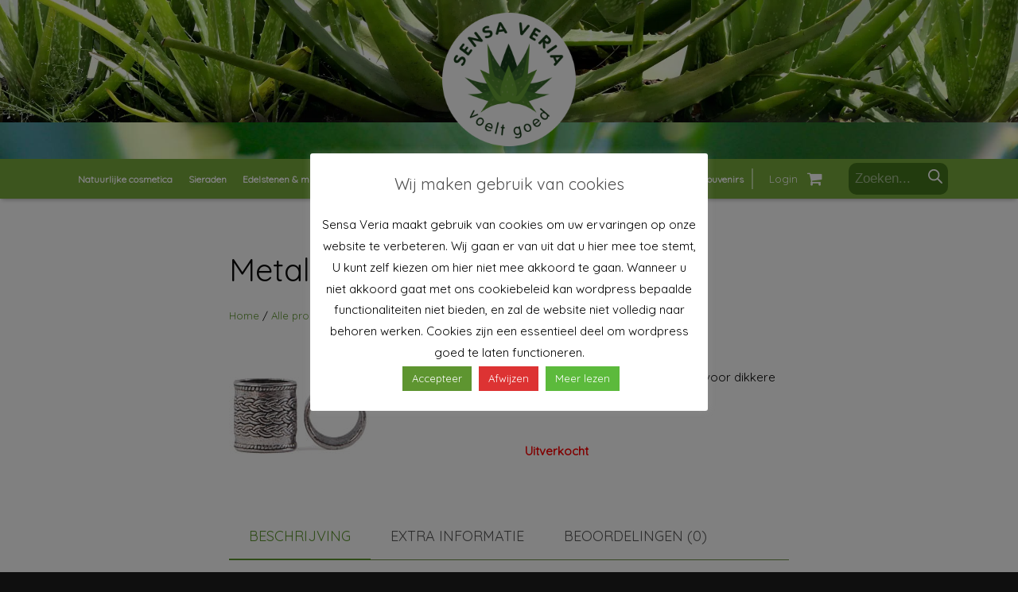

--- FILE ---
content_type: text/html; charset=UTF-8
request_url: https://sensaveria.com/winkel/alle-producten/metalen-kraal-met-vlechtmotief/
body_size: 37055
content:
<!DOCTYPE HTML>
<html class="" lang="nl">
<head>
	<meta charset="UTF-8">
	<link href='https://fonts.googleapis.com/css?family=Quicksand' rel='stylesheet'>
	<title>Metalen kraal met vlechtmotief - Sensa Veria</title>

<!-- The SEO Framework door Sybre Waaijer -->
<meta name="robots" content="max-snippet:-1,max-image-preview:large,max-video-preview:-1" />
<link rel="canonical" href="https://sensaveria.com/winkel/alle-producten/metalen-kraal-met-vlechtmotief/" />
<meta name="description" content="Deze metalen kraal met vlechtmotief is een stevige brede ring en met een gat van 1 centimeter zeer geschikt voor dikkere dreads." />
<meta name="theme-color" content="#77a93c" />
<meta property="og:type" content="product" />
<meta property="og:locale" content="nl_NL" />
<meta property="og:site_name" content="Sensa Veria" />
<meta property="og:title" content="Metalen kraal met vlechtmotief" />
<meta property="og:description" content="Deze metalen kraal met vlechtmotief is een stevige brede ring en met een gat van 1 centimeter zeer geschikt voor dikkere dreads." />
<meta property="og:url" content="https://sensaveria.com/winkel/alle-producten/metalen-kraal-met-vlechtmotief/" />
<meta property="og:image" content="https://sensaveria.com/wp-content/uploads/2019/01/KMX-10-13.5a.jpg" />
<meta property="og:image:width" content="180" />
<meta property="og:image:height" content="180" />
<meta property="og:image:alt" content="metalen kraal met vlechtmotief" />
<meta property="article:published_time" content="2019-01-09T13:12:37+00:00" />
<meta property="article:modified_time" content="2021-11-24T17:04:10+00:00" />
<meta name="twitter:card" content="summary_large_image" />
<meta name="twitter:title" content="Metalen kraal met vlechtmotief" />
<meta name="twitter:description" content="Deze metalen kraal met vlechtmotief is een stevige brede ring en met een gat van 1 centimeter zeer geschikt voor dikkere dreads." />
<meta name="twitter:image" content="https://sensaveria.com/wp-content/uploads/2019/01/KMX-10-13.5a.jpg" />
<meta name="twitter:image:alt" content="metalen kraal met vlechtmotief" />
<meta name="google-site-verification" content="rYKzpK9K6fXow6HhwpSIQZ_N8BOmOeNsXwRPuLlr45Y" />
<script type="application/ld+json">{"@context":"https://schema.org","@graph":[{"@type":"WebSite","@id":"https://sensaveria.com/#/schema/WebSite","url":"https://sensaveria.com/","name":"Sensa Veria","description":"Natuurlijke en handgemaakte producten uit alle windstreken!","inLanguage":"nl","potentialAction":{"@type":"SearchAction","target":{"@type":"EntryPoint","urlTemplate":"https://sensaveria.com/search/{search_term_string}/"},"query-input":"required name=search_term_string"},"publisher":{"@type":"Organization","@id":"https://sensaveria.com/#/schema/Organization","name":"Sensa Veria","url":"https://sensaveria.com/","logo":{"@type":"ImageObject","url":"https://sensaveria.com/wp-content/uploads/2018/03/beeldmerk.png","contentUrl":"https://sensaveria.com/wp-content/uploads/2018/03/beeldmerk.png","width":2000,"height":2000}}},{"@type":"WebPage","@id":"https://sensaveria.com/winkel/alle-producten/metalen-kraal-met-vlechtmotief/","url":"https://sensaveria.com/winkel/alle-producten/metalen-kraal-met-vlechtmotief/","name":"Metalen kraal met vlechtmotief - Sensa Veria","description":"Deze metalen kraal met vlechtmotief is een stevige brede ring en met een gat van 1 centimeter zeer geschikt voor dikkere dreads.","inLanguage":"nl","isPartOf":{"@id":"https://sensaveria.com/#/schema/WebSite"},"breadcrumb":{"@type":"BreadcrumbList","@id":"https://sensaveria.com/#/schema/BreadcrumbList","itemListElement":[{"@type":"ListItem","position":1,"item":"https://sensaveria.com/","name":"Sensa Veria"},{"@type":"ListItem","position":2,"item":"https://sensaveria.com/winkel/","name":"Winkel"},{"@type":"ListItem","position":3,"item":"https://sensaveria.com/product-categorie/alle-producten/","name":"Alle producten in onze winkel"},{"@type":"ListItem","position":4,"name":"Metalen kraal met vlechtmotief"}]},"potentialAction":{"@type":"ReadAction","target":"https://sensaveria.com/winkel/alle-producten/metalen-kraal-met-vlechtmotief/"},"datePublished":"2019-01-09T13:12:37+00:00","dateModified":"2021-11-24T17:04:10+00:00"}]}</script>
<!-- / The SEO Framework door Sybre Waaijer | 17.90ms meta | 4.78ms boot -->

<link rel='dns-prefetch' href='//www.googletagmanager.com' />
<link rel='dns-prefetch' href='//code.jquery.com' />
<link rel='dns-prefetch' href='//fonts.googleapis.com' />
<link rel="alternate" type="application/rss+xml" title="Sensa Veria &raquo; Feed" href="https://sensaveria.com/feed/" />
<link rel="alternate" type="application/rss+xml" title="Sensa Veria &raquo; Reactiesfeed" href="https://sensaveria.com/comments/feed/" />
<link rel="alternate" type="application/rss+xml" title="Sensa Veria &raquo; Metalen kraal met vlechtmotief Reactiesfeed" href="https://sensaveria.com/winkel/alle-producten/metalen-kraal-met-vlechtmotief/feed/" />
<meta name="viewport" content="width=device-width, initial-scale=1">
<meta name="SKYPE_TOOLBAR" content="SKYPE_TOOLBAR_PARSER_COMPATIBLE">
<meta name="og:title" content="Metalen kraal met vlechtmotief">
<meta name="og:type" content="website">
<meta name="og:url" content="https://sensaveria.com/winkel/alle-producten/metalen-kraal-met-vlechtmotief/">
<meta name="og:image" content="https://sensaveria.com/wp-content/uploads/2019/01/KMX-10-13.5a.jpg">
<meta name="og:description" content="Mooie zilveren kraal van metaal voor dikkere dreads.">
<script>
window._wpemojiSettings = {"baseUrl":"https:\/\/s.w.org\/images\/core\/emoji\/14.0.0\/72x72\/","ext":".png","svgUrl":"https:\/\/s.w.org\/images\/core\/emoji\/14.0.0\/svg\/","svgExt":".svg","source":{"concatemoji":"https:\/\/sensaveria.com\/wp-includes\/js\/wp-emoji-release.min.js"}};
/*! This file is auto-generated */
!function(e,a,t){var n,r,o,i=a.createElement("canvas"),p=i.getContext&&i.getContext("2d");function s(e,t){p.clearRect(0,0,i.width,i.height),p.fillText(e,0,0);e=i.toDataURL();return p.clearRect(0,0,i.width,i.height),p.fillText(t,0,0),e===i.toDataURL()}function c(e){var t=a.createElement("script");t.src=e,t.defer=t.type="text/javascript",a.getElementsByTagName("head")[0].appendChild(t)}for(o=Array("flag","emoji"),t.supports={everything:!0,everythingExceptFlag:!0},r=0;r<o.length;r++)t.supports[o[r]]=function(e){if(p&&p.fillText)switch(p.textBaseline="top",p.font="600 32px Arial",e){case"flag":return s("\ud83c\udff3\ufe0f\u200d\u26a7\ufe0f","\ud83c\udff3\ufe0f\u200b\u26a7\ufe0f")?!1:!s("\ud83c\uddfa\ud83c\uddf3","\ud83c\uddfa\u200b\ud83c\uddf3")&&!s("\ud83c\udff4\udb40\udc67\udb40\udc62\udb40\udc65\udb40\udc6e\udb40\udc67\udb40\udc7f","\ud83c\udff4\u200b\udb40\udc67\u200b\udb40\udc62\u200b\udb40\udc65\u200b\udb40\udc6e\u200b\udb40\udc67\u200b\udb40\udc7f");case"emoji":return!s("\ud83e\udef1\ud83c\udffb\u200d\ud83e\udef2\ud83c\udfff","\ud83e\udef1\ud83c\udffb\u200b\ud83e\udef2\ud83c\udfff")}return!1}(o[r]),t.supports.everything=t.supports.everything&&t.supports[o[r]],"flag"!==o[r]&&(t.supports.everythingExceptFlag=t.supports.everythingExceptFlag&&t.supports[o[r]]);t.supports.everythingExceptFlag=t.supports.everythingExceptFlag&&!t.supports.flag,t.DOMReady=!1,t.readyCallback=function(){t.DOMReady=!0},t.supports.everything||(n=function(){t.readyCallback()},a.addEventListener?(a.addEventListener("DOMContentLoaded",n,!1),e.addEventListener("load",n,!1)):(e.attachEvent("onload",n),a.attachEvent("onreadystatechange",function(){"complete"===a.readyState&&t.readyCallback()})),(e=t.source||{}).concatemoji?c(e.concatemoji):e.wpemoji&&e.twemoji&&(c(e.twemoji),c(e.wpemoji)))}(window,document,window._wpemojiSettings);
</script>
<style type="text/css">
img.wp-smiley,
img.emoji {
	display: inline !important;
	border: none !important;
	box-shadow: none !important;
	height: 1em !important;
	width: 1em !important;
	margin: 0 0.07em !important;
	vertical-align: -0.1em !important;
	background: none !important;
	padding: 0 !important;
}
</style>
	<link rel='stylesheet' id='wp-block-library-css' href='https://sensaveria.com/wp-includes/css/dist/block-library/style.min.css' type='text/css' media='all' />
<link rel='stylesheet' id='classic-theme-styles-css' href='https://sensaveria.com/wp-includes/css/classic-themes.min.css' type='text/css' media='all' />
<style id='global-styles-inline-css' type='text/css'>
body{--wp--preset--color--black: #000000;--wp--preset--color--cyan-bluish-gray: #abb8c3;--wp--preset--color--white: #ffffff;--wp--preset--color--pale-pink: #f78da7;--wp--preset--color--vivid-red: #cf2e2e;--wp--preset--color--luminous-vivid-orange: #ff6900;--wp--preset--color--luminous-vivid-amber: #fcb900;--wp--preset--color--light-green-cyan: #7bdcb5;--wp--preset--color--vivid-green-cyan: #00d084;--wp--preset--color--pale-cyan-blue: #8ed1fc;--wp--preset--color--vivid-cyan-blue: #0693e3;--wp--preset--color--vivid-purple: #9b51e0;--wp--preset--gradient--vivid-cyan-blue-to-vivid-purple: linear-gradient(135deg,rgba(6,147,227,1) 0%,rgb(155,81,224) 100%);--wp--preset--gradient--light-green-cyan-to-vivid-green-cyan: linear-gradient(135deg,rgb(122,220,180) 0%,rgb(0,208,130) 100%);--wp--preset--gradient--luminous-vivid-amber-to-luminous-vivid-orange: linear-gradient(135deg,rgba(252,185,0,1) 0%,rgba(255,105,0,1) 100%);--wp--preset--gradient--luminous-vivid-orange-to-vivid-red: linear-gradient(135deg,rgba(255,105,0,1) 0%,rgb(207,46,46) 100%);--wp--preset--gradient--very-light-gray-to-cyan-bluish-gray: linear-gradient(135deg,rgb(238,238,238) 0%,rgb(169,184,195) 100%);--wp--preset--gradient--cool-to-warm-spectrum: linear-gradient(135deg,rgb(74,234,220) 0%,rgb(151,120,209) 20%,rgb(207,42,186) 40%,rgb(238,44,130) 60%,rgb(251,105,98) 80%,rgb(254,248,76) 100%);--wp--preset--gradient--blush-light-purple: linear-gradient(135deg,rgb(255,206,236) 0%,rgb(152,150,240) 100%);--wp--preset--gradient--blush-bordeaux: linear-gradient(135deg,rgb(254,205,165) 0%,rgb(254,45,45) 50%,rgb(107,0,62) 100%);--wp--preset--gradient--luminous-dusk: linear-gradient(135deg,rgb(255,203,112) 0%,rgb(199,81,192) 50%,rgb(65,88,208) 100%);--wp--preset--gradient--pale-ocean: linear-gradient(135deg,rgb(255,245,203) 0%,rgb(182,227,212) 50%,rgb(51,167,181) 100%);--wp--preset--gradient--electric-grass: linear-gradient(135deg,rgb(202,248,128) 0%,rgb(113,206,126) 100%);--wp--preset--gradient--midnight: linear-gradient(135deg,rgb(2,3,129) 0%,rgb(40,116,252) 100%);--wp--preset--duotone--dark-grayscale: url('#wp-duotone-dark-grayscale');--wp--preset--duotone--grayscale: url('#wp-duotone-grayscale');--wp--preset--duotone--purple-yellow: url('#wp-duotone-purple-yellow');--wp--preset--duotone--blue-red: url('#wp-duotone-blue-red');--wp--preset--duotone--midnight: url('#wp-duotone-midnight');--wp--preset--duotone--magenta-yellow: url('#wp-duotone-magenta-yellow');--wp--preset--duotone--purple-green: url('#wp-duotone-purple-green');--wp--preset--duotone--blue-orange: url('#wp-duotone-blue-orange');--wp--preset--font-size--small: 13px;--wp--preset--font-size--medium: 20px;--wp--preset--font-size--large: 36px;--wp--preset--font-size--x-large: 42px;--wp--preset--spacing--20: 0.44rem;--wp--preset--spacing--30: 0.67rem;--wp--preset--spacing--40: 1rem;--wp--preset--spacing--50: 1.5rem;--wp--preset--spacing--60: 2.25rem;--wp--preset--spacing--70: 3.38rem;--wp--preset--spacing--80: 5.06rem;--wp--preset--shadow--natural: 6px 6px 9px rgba(0, 0, 0, 0.2);--wp--preset--shadow--deep: 12px 12px 50px rgba(0, 0, 0, 0.4);--wp--preset--shadow--sharp: 6px 6px 0px rgba(0, 0, 0, 0.2);--wp--preset--shadow--outlined: 6px 6px 0px -3px rgba(255, 255, 255, 1), 6px 6px rgba(0, 0, 0, 1);--wp--preset--shadow--crisp: 6px 6px 0px rgba(0, 0, 0, 1);}:where(.is-layout-flex){gap: 0.5em;}body .is-layout-flow > .alignleft{float: left;margin-inline-start: 0;margin-inline-end: 2em;}body .is-layout-flow > .alignright{float: right;margin-inline-start: 2em;margin-inline-end: 0;}body .is-layout-flow > .aligncenter{margin-left: auto !important;margin-right: auto !important;}body .is-layout-constrained > .alignleft{float: left;margin-inline-start: 0;margin-inline-end: 2em;}body .is-layout-constrained > .alignright{float: right;margin-inline-start: 2em;margin-inline-end: 0;}body .is-layout-constrained > .aligncenter{margin-left: auto !important;margin-right: auto !important;}body .is-layout-constrained > :where(:not(.alignleft):not(.alignright):not(.alignfull)){max-width: var(--wp--style--global--content-size);margin-left: auto !important;margin-right: auto !important;}body .is-layout-constrained > .alignwide{max-width: var(--wp--style--global--wide-size);}body .is-layout-flex{display: flex;}body .is-layout-flex{flex-wrap: wrap;align-items: center;}body .is-layout-flex > *{margin: 0;}:where(.wp-block-columns.is-layout-flex){gap: 2em;}.has-black-color{color: var(--wp--preset--color--black) !important;}.has-cyan-bluish-gray-color{color: var(--wp--preset--color--cyan-bluish-gray) !important;}.has-white-color{color: var(--wp--preset--color--white) !important;}.has-pale-pink-color{color: var(--wp--preset--color--pale-pink) !important;}.has-vivid-red-color{color: var(--wp--preset--color--vivid-red) !important;}.has-luminous-vivid-orange-color{color: var(--wp--preset--color--luminous-vivid-orange) !important;}.has-luminous-vivid-amber-color{color: var(--wp--preset--color--luminous-vivid-amber) !important;}.has-light-green-cyan-color{color: var(--wp--preset--color--light-green-cyan) !important;}.has-vivid-green-cyan-color{color: var(--wp--preset--color--vivid-green-cyan) !important;}.has-pale-cyan-blue-color{color: var(--wp--preset--color--pale-cyan-blue) !important;}.has-vivid-cyan-blue-color{color: var(--wp--preset--color--vivid-cyan-blue) !important;}.has-vivid-purple-color{color: var(--wp--preset--color--vivid-purple) !important;}.has-black-background-color{background-color: var(--wp--preset--color--black) !important;}.has-cyan-bluish-gray-background-color{background-color: var(--wp--preset--color--cyan-bluish-gray) !important;}.has-white-background-color{background-color: var(--wp--preset--color--white) !important;}.has-pale-pink-background-color{background-color: var(--wp--preset--color--pale-pink) !important;}.has-vivid-red-background-color{background-color: var(--wp--preset--color--vivid-red) !important;}.has-luminous-vivid-orange-background-color{background-color: var(--wp--preset--color--luminous-vivid-orange) !important;}.has-luminous-vivid-amber-background-color{background-color: var(--wp--preset--color--luminous-vivid-amber) !important;}.has-light-green-cyan-background-color{background-color: var(--wp--preset--color--light-green-cyan) !important;}.has-vivid-green-cyan-background-color{background-color: var(--wp--preset--color--vivid-green-cyan) !important;}.has-pale-cyan-blue-background-color{background-color: var(--wp--preset--color--pale-cyan-blue) !important;}.has-vivid-cyan-blue-background-color{background-color: var(--wp--preset--color--vivid-cyan-blue) !important;}.has-vivid-purple-background-color{background-color: var(--wp--preset--color--vivid-purple) !important;}.has-black-border-color{border-color: var(--wp--preset--color--black) !important;}.has-cyan-bluish-gray-border-color{border-color: var(--wp--preset--color--cyan-bluish-gray) !important;}.has-white-border-color{border-color: var(--wp--preset--color--white) !important;}.has-pale-pink-border-color{border-color: var(--wp--preset--color--pale-pink) !important;}.has-vivid-red-border-color{border-color: var(--wp--preset--color--vivid-red) !important;}.has-luminous-vivid-orange-border-color{border-color: var(--wp--preset--color--luminous-vivid-orange) !important;}.has-luminous-vivid-amber-border-color{border-color: var(--wp--preset--color--luminous-vivid-amber) !important;}.has-light-green-cyan-border-color{border-color: var(--wp--preset--color--light-green-cyan) !important;}.has-vivid-green-cyan-border-color{border-color: var(--wp--preset--color--vivid-green-cyan) !important;}.has-pale-cyan-blue-border-color{border-color: var(--wp--preset--color--pale-cyan-blue) !important;}.has-vivid-cyan-blue-border-color{border-color: var(--wp--preset--color--vivid-cyan-blue) !important;}.has-vivid-purple-border-color{border-color: var(--wp--preset--color--vivid-purple) !important;}.has-vivid-cyan-blue-to-vivid-purple-gradient-background{background: var(--wp--preset--gradient--vivid-cyan-blue-to-vivid-purple) !important;}.has-light-green-cyan-to-vivid-green-cyan-gradient-background{background: var(--wp--preset--gradient--light-green-cyan-to-vivid-green-cyan) !important;}.has-luminous-vivid-amber-to-luminous-vivid-orange-gradient-background{background: var(--wp--preset--gradient--luminous-vivid-amber-to-luminous-vivid-orange) !important;}.has-luminous-vivid-orange-to-vivid-red-gradient-background{background: var(--wp--preset--gradient--luminous-vivid-orange-to-vivid-red) !important;}.has-very-light-gray-to-cyan-bluish-gray-gradient-background{background: var(--wp--preset--gradient--very-light-gray-to-cyan-bluish-gray) !important;}.has-cool-to-warm-spectrum-gradient-background{background: var(--wp--preset--gradient--cool-to-warm-spectrum) !important;}.has-blush-light-purple-gradient-background{background: var(--wp--preset--gradient--blush-light-purple) !important;}.has-blush-bordeaux-gradient-background{background: var(--wp--preset--gradient--blush-bordeaux) !important;}.has-luminous-dusk-gradient-background{background: var(--wp--preset--gradient--luminous-dusk) !important;}.has-pale-ocean-gradient-background{background: var(--wp--preset--gradient--pale-ocean) !important;}.has-electric-grass-gradient-background{background: var(--wp--preset--gradient--electric-grass) !important;}.has-midnight-gradient-background{background: var(--wp--preset--gradient--midnight) !important;}.has-small-font-size{font-size: var(--wp--preset--font-size--small) !important;}.has-medium-font-size{font-size: var(--wp--preset--font-size--medium) !important;}.has-large-font-size{font-size: var(--wp--preset--font-size--large) !important;}.has-x-large-font-size{font-size: var(--wp--preset--font-size--x-large) !important;}
.wp-block-navigation a:where(:not(.wp-element-button)){color: inherit;}
:where(.wp-block-columns.is-layout-flex){gap: 2em;}
.wp-block-pullquote{font-size: 1.5em;line-height: 1.6;}
</style>
<link rel='stylesheet' id='contact-form-7-css' href='https://sensaveria.com/wp-content/plugins/contact-form-7/includes/css/styles.css' type='text/css' media='all' />
<link rel='stylesheet' id='cookie-law-info-css' href='https://sensaveria.com/wp-content/plugins/cookie-law-info/legacy/public/css/cookie-law-info-public.css' type='text/css' media='all' />
<link rel='stylesheet' id='cookie-law-info-gdpr-css' href='https://sensaveria.com/wp-content/plugins/cookie-law-info/legacy/public/css/cookie-law-info-gdpr.css' type='text/css' media='all' />
<link rel='stylesheet' id='theme-my-login-css' href='https://sensaveria.com/wp-content/plugins/theme-my-login/assets/styles/theme-my-login.min.css' type='text/css' media='all' />
<link rel='stylesheet' id='photoswipe-css' href='https://sensaveria.com/wp-content/plugins/woocommerce/assets/css/photoswipe/photoswipe.min.css' type='text/css' media='all' />
<link rel='stylesheet' id='photoswipe-default-skin-css' href='https://sensaveria.com/wp-content/plugins/woocommerce/assets/css/photoswipe/default-skin/default-skin.min.css' type='text/css' media='all' />
<style id='woocommerce-inline-inline-css' type='text/css'>
.woocommerce form .form-row .required { visibility: visible; }
</style>
<link rel='stylesheet' id='fl-builder-layout-bundle-72b3e57297ba5754af9bbadf167a9626-css' href='https://sensaveria.com/wp-content/uploads/bb-plugin/cache/72b3e57297ba5754af9bbadf167a9626-layout-bundle.css' type='text/css' media='all' />
<link rel='stylesheet' id='if-menu-site-css-css' href='https://sensaveria.com/wp-content/plugins/if-menu/assets/if-menu-site.css' type='text/css' media='all' />
<link rel='stylesheet' id='ywgc-frontend-css' href='https://sensaveria.com/wp-content/plugins/yith-woocommerce-gift-cards/assets/css/ywgc-frontend.css' type='text/css' media='all' />
<style id='ywgc-frontend-inline-css' type='text/css'>

                    .ywgc_apply_gift_card_button{
                        background-color:#448a85 !important;
                        color:#ffffff!important;
                    }
                    .ywgc_apply_gift_card_button:hover{
                        background-color:#4ac4aa!important;
                        color:#ffffff!important;
                    }
                    .ywgc_enter_code{
                        background-color:#ffffff;
                        color:#000000;
                    }
                    .ywgc_enter_code:hover{
                        background-color:#ffffff;
                        color: #000000;
                    }
                    .gift-cards-list button{
                        border: 1px solid #000000;
                    }
                    .selected_image_parent{
                        border: 2px dashed #000000 !important;
                    }
                    .ywgc-preset-image.selected_image_parent:after{
                        background-color: #000000;
                    }
                    .ywgc-predefined-amount-button.selected_button{
                        background-color: #000000;
                    }
                    .ywgc-on-sale-text{
                        color:#000000;
                    }
                    .ywgc-choose-image.ywgc-choose-template:hover{
                        background: rgba(0, 0, 0, 0.9);
                    }
                    .ywgc-choose-image.ywgc-choose-template{
                        background: rgba(0, 0, 0, 0.8);
                    }
                    .ui-datepicker a.ui-state-active, .ui-datepicker a.ui-state-hover {
                        background:#000000 !important;
                        color: white;
                    }
                    .ywgc-form-preview-separator{
                        background-color: #000000;
                    }
                    .ywgc-form-preview-amount{
                        color: #000000;
                    }
                    #ywgc-manual-amount{
                        border: 1px solid #000000;
                    }
                    .ywgc-template-categories a:hover,
                    .ywgc-template-categories a.ywgc-category-selected{
                        color: #000000;
                    }
                    .ywgc-design-list-modal .ywgc-preset-image:before {
                        background-color: #000000;
                    }
                    .ywgc-custom-upload-container-modal .ywgc-custom-design-modal-preview-close {
                        background-color: #000000;
                    }
           
</style>
<link rel='stylesheet' id='jquery-ui-css-css' href='//code.jquery.com/ui/1.13.1/themes/smoothness/jquery-ui.css' type='text/css' media='all' />
<link rel='stylesheet' id='dashicons-css' href='https://sensaveria.com/wp-includes/css/dashicons.min.css' type='text/css' media='all' />
<style id='dashicons-inline-css' type='text/css'>
[data-font="Dashicons"]:before {font-family: 'Dashicons' !important;content: attr(data-icon) !important;speak: none !important;font-weight: normal !important;font-variant: normal !important;text-transform: none !important;line-height: 1 !important;font-style: normal !important;-webkit-font-smoothing: antialiased !important;-moz-osx-font-smoothing: grayscale !important;}
</style>
<link rel='stylesheet' id='dgwt-wcas-style-css' href='https://sensaveria.com/wp-content/plugins/ajax-search-for-woocommerce/assets/css/style.min.css' type='text/css' media='all' />
<link rel='stylesheet' id='us-fonts-css' href='https://fonts.googleapis.com/css?family=Open+Sans%3A400%2C700&#038;subset=latin' type='text/css' media='all' />
<link rel='stylesheet' id='wcpa-frontend-css' href='https://sensaveria.com/wp-content/plugins/woo-custom-product-addons/assets/css/style_1.css' type='text/css' media='all' />
<link rel='stylesheet' id='mollie-applepaydirect-css' href='https://sensaveria.com/wp-content/plugins/mollie-payments-for-woocommerce/public/css/mollie-applepaydirect.min.css' type='text/css' media='screen' />
<link rel='stylesheet' id='popup-maker-site-css' href='//sensaveria.com/wp-content/uploads/pum/pum-site-styles.css?generated=1755166638' type='text/css' media='all' />
<link rel='stylesheet' id='us-style-css' href='https://sensaveria.com/wp-content/themes/Zephyr/css/style.min.css' type='text/css' media='all' />
<link rel='stylesheet' id='us-woocommerce-css' href='https://sensaveria.com/wp-content/themes/Zephyr/css/plugins/woocommerce.min.css' type='text/css' media='all' />
<link rel='stylesheet' id='rtwpvs-css' href='https://sensaveria.com/wp-content/plugins/woo-product-variation-swatches/assets/css/rtwpvs.min.css' type='text/css' media='all' />
<style id='rtwpvs-inline-css' type='text/css'>
        
            .rtwpvs-term:not(.rtwpvs-radio-term) {
                width: 30px;
                height: 30px;
            }

            .rtwpvs-squared .rtwpvs-button-term {
                min-width: 30px;
            }

            .rtwpvs-button-term span {
                font-size: 16px;
            }

            
            
                        .rtwpvs.rtwpvs-attribute-behavior-blur .rtwpvs-term:not(.rtwpvs-radio-term).disabled::before,
            .rtwpvs.rtwpvs-attribute-behavior-blur .rtwpvs-term:not(.rtwpvs-radio-term).disabled::after,
            .rtwpvs.rtwpvs-attribute-behavior-blur .rtwpvs-term:not(.rtwpvs-radio-term).disabled:hover::before,
            .rtwpvs.rtwpvs-attribute-behavior-blur .rtwpvs-term:not(.rtwpvs-radio-term).disabled:hover::after {
                background: #ff0000 !important;
            }

                                    .rtwpvs.rtwpvs-attribute-behavior-blur .rtwpvs-term:not(.rtwpvs-radio-term).disabled img,
            .rtwpvs.rtwpvs-attribute-behavior-blur .rtwpvs-term:not(.rtwpvs-radio-term).disabled span,
            .rtwpvs.rtwpvs-attribute-behavior-blur .rtwpvs-term:not(.rtwpvs-radio-term).disabled:hover img,
            .rtwpvs.rtwpvs-attribute-behavior-blur .rtwpvs-term:not(.rtwpvs-radio-term).disabled:hover span {
                opacity: 0.3;
            }

                    
		
</style>
<link rel='stylesheet' id='us-responsive-css' href='https://sensaveria.com/wp-content/themes/Zephyr/css/responsive.min.css' type='text/css' media='all' />
<link rel='stylesheet' id='theme-style-css' href='https://sensaveria.com/wp-content/themes/Zephyr-child/style.css' type='text/css' media='all' />
<script type="text/template" id="tmpl-variation-template">
	<div class="woocommerce-variation-description">{{{ data.variation.variation_description }}}</div>
	<div class="woocommerce-variation-price">{{{ data.variation.price_html }}}</div>
	<div class="woocommerce-variation-availability">{{{ data.variation.availability_html }}}</div>
</script>
<script type="text/template" id="tmpl-unavailable-variation-template">
	<p>Sorry, dit product is niet beschikbaar. Kies een andere combinatie.</p>
</script>
<!--n2css--><script>(function(){this._N2=this._N2||{_r:[],_d:[],r:function(){this._r.push(arguments)},d:function(){this._d.push(arguments)}}}).call(window);</script><script src="https://sensaveria.com/wp-content/plugins/smart-slider-3/Public/SmartSlider3/Application/Frontend/Assets/dist/n2.min.js?ver=c397fa89" defer async></script>
<script>

</script><script src='https://sensaveria.com/wp-includes/js/jquery/jquery.min.js' id='jquery-core-js'></script>
<script id='cookie-law-info-js-extra'>
var Cli_Data = {"nn_cookie_ids":[],"cookielist":[],"non_necessary_cookies":[],"ccpaEnabled":"","ccpaRegionBased":"","ccpaBarEnabled":"","strictlyEnabled":["necessary","obligatoire"],"ccpaType":"gdpr","js_blocking":"","custom_integration":"","triggerDomRefresh":"","secure_cookies":""};
var cli_cookiebar_settings = {"animate_speed_hide":"500","animate_speed_show":"500","background":"#ffffff","border":"#b1a6a6c2","border_on":"","button_1_button_colour":"#5e9530","button_1_button_hover":"#4b7726","button_1_link_colour":"#fff","button_1_as_button":"1","button_1_new_win":"","button_2_button_colour":"#5cba3c","button_2_button_hover":"#4a9530","button_2_link_colour":"#ffffff","button_2_as_button":"1","button_2_hidebar":"","button_3_button_colour":"#dd3333","button_3_button_hover":"#b12929","button_3_link_colour":"#fff","button_3_as_button":"1","button_3_new_win":"","button_4_button_colour":"#000","button_4_button_hover":"#000000","button_4_link_colour":"#fff","button_4_as_button":"1","button_7_button_colour":"#61a229","button_7_button_hover":"#4e8221","button_7_link_colour":"#fff","button_7_as_button":"1","button_7_new_win":"","font_family":"inherit","header_fix":"","notify_animate_hide":"1","notify_animate_show":"1","notify_div_id":"#cookie-law-info-bar","notify_position_horizontal":"right","notify_position_vertical":"bottom","scroll_close":"","scroll_close_reload":"","accept_close_reload":"1","reject_close_reload":"1","showagain_tab":"","showagain_background":"#fff","showagain_border":"#000","showagain_div_id":"#cookie-law-info-again","showagain_x_position":"100px","text":"#000","show_once_yn":"","show_once":"10000","logging_on":"","as_popup":"","popup_overlay":"1","bar_heading_text":"Wij maken gebruik van cookies","cookie_bar_as":"popup","popup_showagain_position":"bottom-right","widget_position":"left"};
var log_object = {"ajax_url":"https:\/\/sensaveria.com\/wp-admin\/admin-ajax.php"};
</script>
<script src='https://sensaveria.com/wp-content/plugins/cookie-law-info/legacy/public/js/cookie-law-info-public.js' id='cookie-law-info-js'></script>
<script src='https://sensaveria.com/wp-content/themes/Zephyr-child/js/categorie.js' id='categorie-script-js'></script>

<!-- Google tag (gtag.js) snippet toegevoegd door Site Kit -->
<!-- Google Analytics snippet toegevoegd door Site Kit -->
<script src='https://www.googletagmanager.com/gtag/js?id=GT-NCH9TKR3' id='google_gtagjs-js' async></script>
<script id='google_gtagjs-js-after'>
window.dataLayer = window.dataLayer || [];function gtag(){dataLayer.push(arguments);}
gtag("set","linker",{"domains":["sensaveria.com"]});
gtag("js", new Date());
gtag("set", "developer_id.dZTNiMT", true);
gtag("config", "GT-NCH9TKR3");
 window._googlesitekit = window._googlesitekit || {}; window._googlesitekit.throttledEvents = []; window._googlesitekit.gtagEvent = (name, data) => { var key = JSON.stringify( { name, data } ); if ( !! window._googlesitekit.throttledEvents[ key ] ) { return; } window._googlesitekit.throttledEvents[ key ] = true; setTimeout( () => { delete window._googlesitekit.throttledEvents[ key ]; }, 5 ); gtag( "event", name, { ...data, event_source: "site-kit" } ); }; 
</script>
<link rel="https://api.w.org/" href="https://sensaveria.com/wp-json/" /><link rel="alternate" type="application/json" href="https://sensaveria.com/wp-json/wp/v2/product/1981" /><link rel="alternate" type="application/json+oembed" href="https://sensaveria.com/wp-json/oembed/1.0/embed?url=https%3A%2F%2Fsensaveria.com%2Fwinkel%2Falle-producten%2Fmetalen-kraal-met-vlechtmotief%2F" />
<link rel="alternate" type="text/xml+oembed" href="https://sensaveria.com/wp-json/oembed/1.0/embed?url=https%3A%2F%2Fsensaveria.com%2Fwinkel%2Falle-producten%2Fmetalen-kraal-met-vlechtmotief%2F&#038;format=xml" />
<meta name="generator" content="Site Kit by Google 1.170.0" />		<style>
			.dgwt-wcas-ico-magnifier,.dgwt-wcas-ico-magnifier-handler{max-width:20px}.dgwt-wcas-search-wrapp{max-width:600px}		</style>
		<script type="text/javascript">
	if ( ! /Android|webOS|iPhone|iPad|iPod|BlackBerry|IEMobile|Opera Mini/i.test(navigator.userAgent)) {
		var root = document.getElementsByTagName( 'html' )[0]
		root.className += " no-touch";
	}
</script>
	<noscript><style>.woocommerce-product-gallery{ opacity: 1 !important; }</style></noscript>
	
<script src="https://analytics.ahrefs.com/analytics.js" data-key="yusrL5gw/Uph8LERGeB34A" async></script>

<!-- Google tag (gtag.js) -->
<script async src="https://www.googletagmanager.com/gtag/js?id=G-V2NHFSZGJH"></script>
<script>
  window.dataLayer = window.dataLayer || [];
  function gtag(){dataLayer.push(arguments);}
  gtag('js', new Date());

  gtag('config', 'G-V2NHFSZGJH');
</script>

<!-- Google Tag Manager -->
<script>(function(w,d,s,l,i){w[l]=w[l]||[];w[l].push({'gtm.start':
new Date().getTime(),event:'gtm.js'});var f=d.getElementsByTagName(s)[0],
j=d.createElement(s),dl=l!='dataLayer'?'&l='+l:'';j.async=true;j.src=
'https://www.googletagmanager.com/gtm.js?id='+i+dl;f.parentNode.insertBefore(j,f);
})(window,document,'script','dataLayer','GTM-MQ8FSW6F');</script>
<!-- End Google Tag Manager -->

<!-- Google Tag Manager snippet toegevoegd door Site Kit -->
<script>
			( function( w, d, s, l, i ) {
				w[l] = w[l] || [];
				w[l].push( {'gtm.start': new Date().getTime(), event: 'gtm.js'} );
				var f = d.getElementsByTagName( s )[0],
					j = d.createElement( s ), dl = l != 'dataLayer' ? '&l=' + l : '';
				j.async = true;
				j.src = 'https://www.googletagmanager.com/gtm.js?id=' + i + dl;
				f.parentNode.insertBefore( j, f );
			} )( window, document, 'script', 'dataLayer', 'GTM-MTSKSB7J' );
			
</script>

<!-- Einde Google Tag Manager snippet toegevoegd door Site Kit -->
<style>:root{  --wcpaSectionTitleSize:14px;   --wcpaLabelSize:14px;   --wcpaDescSize:13px;   --wcpaErrorSize:13px;   --wcpaLabelWeight:normal;   --wcpaDescWeight:normal;   --wcpaBorderWidth:1px;   --wcpaBorderRadius:6px;   --wcpaInputHeight:45px;   --wcpaCheckLabelSize:14px;   --wcpaCheckBorderWidth:1px;   --wcpaCheckWidth:20px;   --wcpaCheckHeight:20px;   --wcpaCheckBorderRadius:4px;   --wcpaCheckButtonRadius:5px;   --wcpaCheckButtonBorder:2px; }:root{  --wcpaButtonColor:#3340d3;   --wcpaLabelColor:#424242;   --wcpaDescColor:#797979;   --wcpaBorderColor:#c6d0e9;   --wcpaBorderColorFocus:#3561f3;   --wcpaInputBgColor:#FFFFFF;   --wcpaInputColor:#5d5d5d;   --wcpaCheckLabelColor:#4a4a4a;   --wcpaCheckBgColor:#3340d3;   --wcpaCheckBorderColor:#B9CBE3;   --wcpaCheckTickColor:#ffffff;   --wcpaRadioBgColor:#3340d3;   --wcpaRadioBorderColor:#B9CBE3;   --wcpaRadioTickColor:#ffffff;   --wcpaButtonTextColor:#ffffff;   --wcpaErrorColor:#F55050; }:root{}</style><link rel="icon" href="https://sensaveria.com/wp-content/uploads/2018/03/beeldmerk-100x100.png" sizes="32x32" />
<link rel="icon" href="https://sensaveria.com/wp-content/uploads/2018/03/beeldmerk-200x200.png" sizes="192x192" />
<link rel="apple-touch-icon" href="https://sensaveria.com/wp-content/uploads/2018/03/beeldmerk-200x200.png" />
<meta name="msapplication-TileImage" content="https://sensaveria.com/wp-content/uploads/2018/03/beeldmerk-300x300.png" />
		<style type="text/css" id="wp-custom-css">
			div.product .product_meta .tagged_as {
    display: none;
}
.posted_in {
    display: none;
}		</style>
		
			<style id='us-theme-options-css' type="text/css">@font-face{font-family:'FontAwesome';src:url('https://sensaveria.com/wp-content/themes/Zephyr/framework/fonts/fontawesome-webfont.woff2?v=4.7.0') format('woff2'),url('https://sensaveria.com/wp-content/themes/Zephyr/framework/fonts/fontawesome-webfont.woff?v=4.7.0') format('woff');font-weight:normal;font-style:normal}.style_phone6-1>div{background-image:url(https://sensaveria.com/wp-content/themes/Zephyr/framework/img/phone-6-black-real.png)}.style_phone6-2>div{background-image:url(https://sensaveria.com/wp-content/themes/Zephyr/framework/img/phone-6-white-real.png)}.style_phone6-3>div{background-image:url(https://sensaveria.com/wp-content/themes/Zephyr/framework/img/phone-6-black-flat.png)}.style_phone6-4>div{background-image:url(https://sensaveria.com/wp-content/themes/Zephyr/framework/img/phone-6-white-flat.png)}.wc-credit-card-form-card-number.visa{background-image:url(https://sensaveria.com/wp-content/plugins/woocommerce/assets/images/icons/credit-cards/visa.svg)}.wc-credit-card-form-card-number.mastercard{background-image:url(https://sensaveria.com/wp-content/plugins/woocommerce/assets/images/icons/credit-cards/mastercard.svg)}.wc-credit-card-form-card-number.discover{background-image:url(https://sensaveria.com/wp-content/plugins/woocommerce/assets/images/icons/credit-cards/discover.svg)}.wc-credit-card-form-card-number.amex{background-image:url(https://sensaveria.com/wp-content/plugins/woocommerce/assets/images/icons/credit-cards/amex.svg)}.wc-credit-card-form-card-number.maestro{background-image:url(https://sensaveria.com/wp-content/plugins/woocommerce/assets/images/icons/credit-cards/maestro.svg)}.wc-credit-card-form-card-number.jcb{background-image:url(https://sensaveria.com/wp-content/plugins/woocommerce/assets/images/icons/credit-cards/jcb.svg)}.wc-credit-card-form-card-number.dinersclub{background-image:url(https://sensaveria.com/wp-content/plugins/woocommerce/assets/images/icons/credit-cards/diners.svg)}html,.w-nav .widget{font-family:"Open Sans", sans-serif;font-size:15px;line-height:25px;font-weight:400}.w-text.font_main_menu,.w-nav-list.level_1{font-weight:400}h1, h2, h3, h4, h5, h6,.w-text.font_heading,.w-blog-post.format-quote blockquote,.w-counter-number,.w-pricing-item-price,.w-tabs-item-title,.stats-block .stats-desc .stats-number{font-weight:400}h1{font-size:40px;font-weight:400;letter-spacing:0em}h2{font-size:34px;font-weight:400;letter-spacing:0em}h3{font-size:28px;font-weight:400;letter-spacing:0em}h4,.widgettitle,.comment-reply-title,.woocommerce #reviews h2,.woocommerce .related>h2,.woocommerce .upsells>h2,.woocommerce .cross-sells>h2{font-size:24px;font-weight:400;letter-spacing:0em}h5{font-size:20px;font-weight:400;letter-spacing:0em}h6{font-size:18px;font-weight:400;letter-spacing:0em}@media (max-width:767px){html{font-size:15px;line-height:25px}h1{font-size:30px}h1.vc_custom_heading{font-size:30px !important}h2{font-size:26px}h2.vc_custom_heading{font-size:26px !important}h3{font-size:24px}h3.vc_custom_heading{font-size:24px !important}h4,.widgettitle,.comment-reply-title,.woocommerce #reviews h2,.woocommerce .related>h2,.woocommerce .upsells>h2,.woocommerce .cross-sells>h2{font-size:22px}h4.vc_custom_heading{font-size:22px !important}h5{font-size:20px}h5.vc_custom_heading{font-size:20px !important}h6{font-size:18px}h6.vc_custom_heading{font-size:18px !important}}body,.header_hor .l-header.pos_fixed{min-width:1300px}.l-canvas.type_boxed,.l-canvas.type_boxed .l-subheader,.l-canvas.type_boxed .l-section.type_sticky,.l-canvas.type_boxed~.l-footer{max-width:1300px}.header_hor .l-subheader-h,.l-titlebar-h,.l-main-h,.l-section-h,.w-tabs-section-content-h,.w-blog-post-body{max-width:1600px}@media (max-width:1750px){.l-section:not(.width_full) .owl-nav{display:none}}@media (max-width:1800px){.l-section:not(.width_full) .w-blog .owl-nav{display:none}}.l-sidebar{width:25%}.l-content{width:100%}@media (max-width:767px){.g-cols>div:not([class*=" vc_col-"]){clear:both;float:none;width:100%;margin:0 0 2rem}.g-cols.type_boxes>div,.g-cols>div:last-child,.g-cols>div.has-fill{margin-bottom:0}.vc_wp_custommenu.layout_hor,.align_center_xs,.align_center_xs .w-socials{text-align:center}}@media screen and (max-width:1200px){.w-portfolio.cols_3 .w-portfolio-item{width:33.333333333333%}.w-portfolio.cols_3 .w-portfolio-item.size_2x1,.w-portfolio.cols_3 .w-portfolio-item.size_2x2{width:66.666666666667%}.w-portfolio.cols_4 .w-portfolio-item{width:33.333333333333%}.w-portfolio.cols_4 .w-portfolio-item.size_2x1,.w-portfolio.cols_4 .w-portfolio-item.size_2x2{width:66.666666666667%}.w-portfolio.cols_5 .w-portfolio-item{width:33.333333333333%}.w-portfolio.cols_5 .w-portfolio-item.size_2x1,.w-portfolio.cols_5 .w-portfolio-item.size_2x2{width:66.666666666667%}.w-portfolio.cols_6 .w-portfolio-item{width:33.333333333333%}.w-portfolio.cols_6 .w-portfolio-item.size_2x1,.w-portfolio.cols_6 .w-portfolio-item.size_2x2{width:66.666666666667%}}@media screen and (max-width:900px){.w-portfolio.cols_2 .w-portfolio-item{width:50%}.w-portfolio.cols_2 .w-portfolio-item.size_2x1,.w-portfolio.cols_2 .w-portfolio-item.size_2x2{width:100%}.w-portfolio.cols_3 .w-portfolio-item{width:50%}.w-portfolio.cols_3 .w-portfolio-item.size_2x1,.w-portfolio.cols_3 .w-portfolio-item.size_2x2{width:100%}.w-portfolio.cols_4 .w-portfolio-item{width:50%}.w-portfolio.cols_4 .w-portfolio-item.size_2x1,.w-portfolio.cols_4 .w-portfolio-item.size_2x2{width:100%}.w-portfolio.cols_5 .w-portfolio-item{width:50%}.w-portfolio.cols_5 .w-portfolio-item.size_2x1,.w-portfolio.cols_5 .w-portfolio-item.size_2x2{width:100%}.w-portfolio.cols_6 .w-portfolio-item{width:50%}.w-portfolio.cols_6 .w-portfolio-item.size_2x1,.w-portfolio.cols_6 .w-portfolio-item.size_2x2{width:100%}}@media screen and (max-width:600px){.w-portfolio.cols_1 .w-portfolio-item{width:100%}.w-portfolio.cols_2 .w-portfolio-item{width:100%}.w-portfolio.cols_3 .w-portfolio-item{width:100%}.w-portfolio.cols_4 .w-portfolio-item{width:100%}.w-portfolio.cols_5 .w-portfolio-item{width:100%}.w-portfolio.cols_6 .w-portfolio-item{width:100%}}@media screen and (max-width:1200px){.w-blog.cols_3 .w-blog-post{width:33.333333333333%}.w-blog.cols_4 .w-blog-post{width:33.333333333333%}.w-blog.cols_5 .w-blog-post{width:33.333333333333%}.w-blog.cols_6 .w-blog-post{width:33.333333333333%}}@media screen and (max-width:900px){.w-blog.cols_2 .w-blog-post{width:50%}.w-blog.cols_3 .w-blog-post{width:50%}.w-blog.cols_4 .w-blog-post{width:50%}.w-blog.cols_5 .w-blog-post{width:50%}.w-blog.cols_6 .w-blog-post{width:50%}}@media screen and (max-width:600px){.w-blog.cols_1 .w-blog-post{width:100%}.w-blog.cols_2 .w-blog-post{width:100%}.w-blog.cols_3 .w-blog-post{width:100%}.w-blog.cols_4 .w-blog-post{width:100%}.w-blog.cols_5 .w-blog-post{width:100%}.w-blog.cols_6 .w-blog-post{width:100%}}.w-header-show,.w-toplink{background-color:rgba(0,0,0,0.4)}body{background-color:#0f0f0f;-webkit-tap-highlight-color:rgba(94,149,48,0.2)}.l-subheader.at_top,.l-subheader.at_top .w-dropdown-list,.l-subheader.at_top .type_mobile .w-nav-list.level_1{background-color:#77a93c}.l-subheader.at_top,.l-subheader.at_top .w-dropdown.active,.l-subheader.at_top .type_mobile .w-nav-list.level_1{color:#ffffff}.no-touch .l-subheader.at_top a:hover,.no-touch .l-header.bg_transparent .l-subheader.at_top .w-dropdown.active a:hover{color:#ffffff}.header_ver .l-header,.header_hor .l-subheader.at_middle,.l-subheader.at_middle .w-dropdown-list,.l-subheader.at_middle .type_mobile .w-nav-list.level_1{background-color:#5e9530}.l-subheader.at_middle,.l-subheader.at_middle .w-dropdown.active,.l-subheader.at_middle .type_mobile .w-nav-list.level_1{color:#ffffff}.no-touch .l-subheader.at_middle a:hover,.no-touch .l-header.bg_transparent .l-subheader.at_middle .w-dropdown.active a:hover{color:#ffffff}.l-subheader.at_bottom,.l-subheader.at_bottom .w-dropdown-list,.l-subheader.at_bottom .type_mobile .w-nav-list.level_1{background-color:#77a93c}.l-subheader.at_bottom,.l-subheader.at_bottom .w-dropdown.active,.l-subheader.at_bottom .type_mobile .w-nav-list.level_1{color:#ffffff}.no-touch .l-subheader.at_bottom a:hover,.no-touch .l-header.bg_transparent .l-subheader.at_bottom .w-dropdown.active a:hover{color:#ffffff}.l-header.bg_transparent:not(.sticky) .l-subheader{color:#ffffff}.no-touch .l-header.bg_transparent:not(.sticky) a:not(.w-nav-anchor):hover,.no-touch .l-header.bg_transparent:not(.sticky) .type_desktop .menu-item.level_1:hover>.w-nav-anchor{color:#ffffff}.l-header.bg_transparent:not(.sticky) .w-nav-title:after{background-color:#ffffff}.w-search-form{background-color:#44751b;color:#ffffff}.w-search.layout_fullscreen .w-search-background{background-color:#44751b}.w-search.layout_fullscreen input:focus + .w-form-row-field-bar:before,.w-search.layout_fullscreen input:focus + .w-form-row-field-bar:after{background-color:#ffffff}.no-touch .menu-item.level_1:hover>.w-nav-anchor{background-color:#5e9530;color:#ddf5bf}.w-nav-title:after{background-color:#ddf5bf}.menu-item.level_1.current-menu-item>.w-nav-anchor,.menu-item.level_1.current-menu-parent>.w-nav-anchor,.menu-item.level_1.current-menu-ancestor>.w-nav-anchor{background-color:;color:#ffffff}.l-header.bg_transparent:not(.sticky) .type_desktop .menu-item.level_1.current-menu-item>.w-nav-anchor,.l-header.bg_transparent:not(.sticky) .type_desktop .menu-item.level_1.current-menu-ancestor>.w-nav-anchor{color:#ffffff}.w-nav-list:not(.level_1){background-color:#44751b;color:#caf9ca}.w-nav-anchor:not(.level_1) .ripple{background-color:#caf9ca}.no-touch .menu-item:not(.level_1):hover>.w-nav-anchor{background-color:#44751b;color:#ffffff}.menu-item:not(.level_1).current-menu-item>.w-nav-anchor,.menu-item:not(.level_1).current-menu-parent>.w-nav-anchor,.menu-item:not(.level_1).current-menu-ancestor>.w-nav-anchor{background-color:#295e2c;color:#ffffff}.w-cart-quantity,.btn.w-menu-item,.btn.menu-item.level_1>a,.l-footer .vc_wp_custommenu.layout_hor .btn>a{background-color:#ffffff !important;color:#44751b !important}.no-touch .btn.w-menu-item:hover,.no-touch .btn.menu-item.level_1>a:hover,.no-touch .l-footer .vc_wp_custommenu.layout_hor .btn>a:hover{background-color:#ffffff !important;color:#44751b !important}body.us_iframe,.l-preloader,.l-canvas,.l-footer,.l-popup-box-content,.w-blog.layout_flat .w-blog-post-h,.w-cart-dropdown,.w-pricing.style_1 .w-pricing-item-h,.w-person.layout_card,.select2-dropdown,.us-woo-shop_modern .product-h,.no-touch .us-woo-shop_modern .product-meta,.woocommerce #payment .payment_box,.wpcf7-form-control-wrap.type_select:after{background-color:#ffffff}.woocommerce #payment .payment_methods li>input:checked + label,.woocommerce .blockUI.blockOverlay{background-color:#ffffff !important}button.w-btn.color_contrast.style_raised,a.w-btn.color_contrast.style_raised,.w-iconbox.style_circle.color_contrast .w-iconbox-icon{color:#ffffff}.l-section.color_alternate,.l-titlebar.color_alternate,.l-section.for_blogpost .w-blog-post-preview,.l-section.for_related>.l-section-h,.l-canvas.sidebar_none .l-section.for_comments,.w-actionbox.color_light,.w-author,.w-blog.layout_latest .w-blog-post-meta-date,.no-touch .w-btn.style_flat:hover,.no-touch .pagination a.page-numbers:hover,.g-filters-item .ripple,.w-form.for_protected,.w-iconbox.style_circle.color_light .w-iconbox-icon,.g-loadmore-btn,.no-touch .owl-prev:hover,.no-touch .owl-next:hover,.w-profile,.w-pricing.style_1 .w-pricing-item-header,.w-pricing.style_2 .w-pricing-item-h,.w-progbar-bar,.w-progbar.style_3 .w-progbar-bar:before,.w-progbar.style_3 .w-progbar-bar-count,.l-main .w-socials-item-link,.w-tabs-item .ripple,.w-tabs.layout_timeline .w-tabs-item,.w-tabs.layout_timeline .w-tabs-section-header-h,.w-testimonials.style_1 .w-testimonial-h,.widget_calendar #calendar_wrap,.no-touch .l-main .widget_nav_menu a:hover,.select2-selection__choice,.woocommerce .login,.woocommerce .track_order,.woocommerce .checkout_coupon,.woocommerce .lost_reset_password,.woocommerce .register,.no-touch .us-woo-shop_modern .product-h .button:hover,.woocommerce .comment-respond,.woocommerce .cart_totals,.no-touch .woocommerce .product-remove a:hover,.woocommerce .checkout #order_review,.woocommerce ul.order_details,.widget_shopping_cart,.smile-icon-timeline-wrap .timeline-wrapper .timeline-block,.smile-icon-timeline-wrap .timeline-feature-item.feat-item{background-color:#ddf5bf}.timeline-wrapper .timeline-post-right .ult-timeline-arrow l,.timeline-wrapper .timeline-post-left .ult-timeline-arrow l,.timeline-feature-item.feat-item .ult-timeline-arrow l{border-color:#ddf5bf}hr,td,th,input,textarea,select,.l-section,.vc_column_container,.vc_column-inner,.w-form-row-field input:focus,.w-form-row-field textarea:focus,.widget_search input[type="text"]:focus,.w-image,.w-separator,.w-sharing-item,.w-tabs-list,.w-tabs-section,.w-tabs-section-header:before,.l-main .widget_nav_menu .menu,.l-main .widget_nav_menu .menu-item a,.wpml-ls-legacy-dropdown a,.wpml-ls-legacy-dropdown-click a,.woocommerce .quantity.buttons_added input.qty,.woocommerce .quantity.buttons_added .plus,.woocommerce .quantity.buttons_added .minus,.woocommerce-tabs .tabs,.woocommerce .related,.woocommerce .upsells,.woocommerce .cross-sells,.woocommerce ul.order_details li,.select2-selection,.smile-icon-timeline-wrap .timeline-line{border-color:#6e8c46}.w-iconbox.style_default.color_light .w-iconbox-icon,.w-separator,.pagination .page-numbers{color:#6e8c46}button.w-btn.color_light.style_raised,a.w-btn.color_light.style_raised,.no-touch .color_alternate .w-btn.style_flat:hover,.no-touch .g-loadmore-btn:hover,.color_alternate .g-filters-item .ripple,.color_alternate .w-tabs-item .ripple,.no-touch .color_alternate .owl-prev:hover,.no-touch .color_alternate .owl-next:hover,.no-touch .color_alternate .pagination a.page-numbers:hover,.no-touch .woocommerce #payment .payment_methods li>label:hover,.widget_price_filter .ui-slider:before{background-color:#6e8c46}h1, h2, h3, h4, h5, h6,.w-counter-number{color:#4f4f4f}.w-progbar.color_heading .w-progbar-bar-h{background-color:#4f4f4f}.l-canvas,.l-footer,.l-popup-box-content,button.w-btn.color_light.style_raised,a.w-btn.color_light.style_raised,.w-blog.layout_flat .w-blog-post-h,.w-cart-dropdown,.w-iconbox.style_circle.color_light .w-iconbox-icon,.w-pricing-item-h,.w-person.layout_card,.w-tabs.layout_timeline .w-tabs-item,.w-tabs.layout_timeline .w-tabs-section-header-h,.w-testimonials.style_1 .w-testimonial-h,.woocommerce .form-row .chosen-drop,.us-woo-shop_modern .product-h,.select2-dropdown{color:#000000}button.w-btn.color_contrast.style_raised,a.w-btn.color_contrast.style_raised,.w-iconbox.style_circle.color_contrast .w-iconbox-icon,.w-progbar.color_text .w-progbar-bar-h,.w-scroller-dot span{background-color:#000000}.w-scroller-dot span{box-shadow:0 0 0 2px #000000}a{color:#5e9530}.no-touch a:hover,.no-touch a:hover + .w-blog-post-body .w-blog-post-title a,.no-touch .w-blog-post-title a:hover{color:#44751b}.no-touch .w-cart-dropdown a:not(.button):hover{color:#44751b !important}.highlight_primary,.g-preloader,button.w-btn.color_primary.style_flat,a.w-btn.color_primary.style_flat,.w-counter.color_primary .w-counter-number,.w-iconbox.style_default.color_primary .w-iconbox-icon,.g-filters-item.active,.w-form-row.focused:before,.w-form-row.focused>i,.no-touch .w-sharing.type_simple.color_primary .w-sharing-item:hover .w-sharing-icon,.w-separator.color_primary,.w-tabs-item.active,.w-tabs-section.active .w-tabs-section-header,.l-main .widget_nav_menu .menu-item.current-menu-item>a,.no-touch .us-woo-shop_modern .product-h a.button,.woocommerce-tabs .tabs li.active,.woocommerce #payment .payment_methods li>input:checked + label,input[type="radio"]:checked + .wpcf7-list-item-label:before,input[type="checkbox"]:checked + .wpcf7-list-item-label:before{color:#5e9530}.l-section.color_primary,.l-titlebar.color_primary,.no-touch .l-navigation-item:hover .l-navigation-item-arrow,.highlight_primary_bg,.w-actionbox.color_primary,.w-blog-post-preview-icon,button,input[type="submit"],a.w-btn.color_primary.style_raised,.pagination .page-numbers.current,.w-form-row.focused .w-form-row-field-bar:before,.w-form-row.focused .w-form-row-field-bar:after,.w-iconbox.style_circle.color_primary .w-iconbox-icon,.w-pricing.style_1 .type_featured .w-pricing-item-header,.w-pricing.style_2 .type_featured .w-pricing-item-h,.w-progbar.color_primary .w-progbar-bar-h,.w-sharing.type_solid.color_primary .w-sharing-item,.w-sharing.type_fixed.color_primary .w-sharing-item,.w-socials-item-link-hover,.w-tabs-list-bar,.w-tabs.layout_timeline .w-tabs-item.active,.no-touch .w-tabs.layout_timeline .w-tabs-item:hover,.w-tabs.layout_timeline .w-tabs-section.active .w-tabs-section-header-h,.rsDefault .rsThumb.rsNavSelected,.woocommerce .button.alt,.woocommerce .button.checkout,.widget_price_filter .ui-slider-range,.widget_price_filter .ui-slider-handle,.select2-results__option--highlighted,.smile-icon-timeline-wrap .timeline-separator-text .sep-text,.smile-icon-timeline-wrap .timeline-wrapper .timeline-dot,.smile-icon-timeline-wrap .timeline-feature-item .timeline-dot,.l-body .cl-btn{background-color:#5e9530}.l-content blockquote,.g-filters-item.active,input:focus,textarea:focus,.w-separator.color_primary,.owl-dot.active span,.rsBullet.rsNavSelected span,.woocommerce .quantity.buttons_added input.qty:focus,.validate-required.woocommerce-validated input:focus,.validate-required.woocommerce-invalid input:focus,.us-woo-shop_modern .button.loading:before,.us-woo-shop_modern .button.loading:after,.woocommerce .form-row .chosen-search input[type="text"]:focus,.woocommerce-tabs .tabs li.active{border-color:#5e9530}input:focus,textarea:focus{box-shadow:0 -1px 0 0 #5e9530 inset}.highlight_secondary,.no-touch .w-blognav-item:hover .w-blognav-title,button.w-btn.color_secondary.style_flat,a.w-btn.color_secondary.style_flat,.w-counter.color_secondary .w-counter-number,.w-iconbox.style_default.color_secondary .w-iconbox-icon,.w-iconbox.style_default .w-iconbox-link:active .w-iconbox-icon,.no-touch .w-iconbox.style_default .w-iconbox-link:hover .w-iconbox-icon,.w-iconbox-link:active .w-iconbox-title,.no-touch .w-iconbox-link:hover .w-iconbox-title,.no-touch .w-sharing.type_simple.color_secondary .w-sharing-item:hover .w-sharing-icon,.w-separator.color_secondary,.no-touch .woocommerce .stars:hover a,.no-touch .woocommerce .stars a:hover,.woocommerce .star-rating span:before{color:#44751b}.l-section.color_secondary,.l-titlebar.color_secondary,.highlight_secondary_bg,.no-touch .w-blog.layout_tiles .w-blog-post-meta-category a:hover,.no-touch .l-section.preview_trendy .w-blog-post-meta-category a:hover,button.w-btn.color_secondary.style_raised,a.w-btn.color_secondary.style_raised,.w-actionbox.color_secondary,.w-iconbox.style_circle.color_secondary .w-iconbox-icon,.w-progbar.color_secondary .w-progbar-bar-h,.w-sharing.type_solid.color_secondary .w-sharing-item,.w-sharing.type_fixed.color_secondary .w-sharing-item,.no-touch .w-toplink.active:hover,.no-touch .tp-leftarrow.tparrows.custom:hover,.no-touch .tp-rightarrow.tparrows.custom:hover,p.demo_store,.woocommerce .onsale,.woocommerce .form-row .chosen-results li.highlighted{background-color:#44751b}.w-separator.color_secondary{border-color:#44751b}.highlight_faded,button.w-btn.color_light.style_flat,a.w-btn.color_light.style_flat,.l-main .w-author-url,.l-main .w-blog-post-meta>*,.l-main .w-profile-link.for_logout,.l-main .w-socials.color_desaturated .w-socials-item-link,.l-main .g-tags,.l-main .w-testimonial-author-role,.l-main .widget_tag_cloud,.l-main .widget_product_tag_cloud{color:#4f4f4f}.w-btn.style_flat .ripple,.w-btn.color_light.style_raised .ripple,.w-iconbox.style_circle.color_light .ripple,.l-main .w-socials.color_desaturated_inv .w-socials-item-link{background-color:#4f4f4f}.color_footer-top,.color_footer-top .wpcf7-form-control-wrap.type_select:after{background-color:#ddf5bf}.color_footer-top .w-socials-item-link,.color_footer-top .widget_shopping_cart{background-color:#ffffff}.color_footer-top,.color_footer-top *,.color_footer-top .w-form-row input:focus,.color_footer-top .w-form-row textarea:focus{border-color:#6e8c46}.color_footer-top .w-separator{color:#6e8c46}.color_footer-top{color:#000000}.color_footer-top a{color:#4f4f4f}.no-touch .color_footer-top a:hover,.no-touch .color_footer-top a:hover + .w-blog-post-body .w-blog-post-title a,.color_footer-top .w-form-row.focused:before,.color_footer-top .w-form-row.focused>i{color:#44751b}.color_footer-top .w-form-row.focused .w-form-row-field-bar:before,.color_footer-top .w-form-row.focused .w-form-row-field-bar:after{background-color:#44751b}.color_footer-top input:focus,.color_footer-top textarea:focus{border-color:#44751b;box-shadow:0 -1px 0 0 #44751b inset}.color_footer-bottom,.color_footer-bottom .wpcf7-form-control-wrap.type_select:after{background-color:#214d24}.color_footer-bottom .w-socials-item-link,.color_footer-bottom .widget_shopping_cart{background-color:#295e2c}.color_footer-bottom,.color_footer-bottom,.color_footer-bottom .w-form-row input:focus,.color_footer-bottom .w-form-row textarea:focus{border-color:#122b14}.color_footer-bottom .w-separator{color:#122b14}.color_footer-bottom{color:#ffffff}.color_footer-bottom a{color:#e3e3e3}.no-touch .color_footer-bottom a:hover,.no-touch .color_footer-bottom a:hover + .w-blog-post-body .w-blog-post-title a,.color_footer-bottom .w-form-row.focused:before,.color_footer-bottom .w-form-row.focused>i{color:#93bb63}.color_footer-bottom .w-form-row.focused .w-form-row-field-bar:before,.color_footer-bottom .w-form-row.focused .w-form-row-field-bar:after{background-color:#93bb63}.color_footer-bottom input:focus,.color_footer-bottom textarea:focus{border-color:#93bb63;box-shadow:0 -1px 0 0 #93bb63 inset}.w-nav.type_desktop .menu-item-139 .w-nav-list.level_2{padding:0px;background-size:cover;background-repeat:repeat;background-position:top left;width:800px}.w-nav.type_desktop .menu-item-141 .w-nav-list.level_2{padding:0px;background-size:cover;background-repeat:repeat;background-position:top left}.w-nav.type_desktop .menu-item-241 .w-nav-list.level_2{padding:0px;background-size:cover;background-repeat:repeat;background-position:top left}.w-nav.type_desktop .menu-item-242 .w-nav-list.level_2{padding:0px;background-size:cover;background-repeat:repeat;background-position:top left}.w-nav.type_desktop .menu-item-243 .w-nav-list.level_2{padding:0px;background-size:cover;background-repeat:repeat;background-position:top left}</style>
				<style id='us-header-css' type="text/css">@media (min-width:1201px){.hidden_for_default{display:none !important}.l-subheader.at_top{display:none}.l-subheader.at_middle{background-image:url(https://sensaveria.com/wp-content/uploads/2018/03/aloevera_foto.jpg);background-attachment:scroll;background-position:center center;background-repeat:no-repeat;background-size:cover}.header_hor .l-subheader.at_top{line-height:40px;height:40px}.header_hor .l-header.sticky .l-subheader.at_top{line-height:0px;height:0px;overflow:hidden}.header_hor .l-subheader.at_middle{line-height:200px;height:200px}.header_hor .l-header.sticky .l-subheader.at_middle{line-height:80px;height:80px}.header_hor .l-subheader.at_bottom{line-height:50px;height:50px}.header_hor .l-header.sticky .l-subheader.at_bottom{line-height:35px;height:35px}.header_hor .l-header.pos_fixed + .l-titlebar,.header_hor .sidebar_left .l-header.pos_fixed + .l-main,.header_hor .sidebar_right .l-header.pos_fixed + .l-main,.header_hor .sidebar_none .l-header.pos_fixed + .l-main .l-section:first-child,.header_hor .sidebar_none .l-header.pos_fixed + .l-main .l-section-gap:nth-child(2),.header_hor.header_inpos_below .l-header.pos_fixed~.l-main .l-section:nth-child(2),.header_hor .l-header.pos_static.bg_transparent + .l-titlebar,.header_hor .sidebar_left .l-header.pos_static.bg_transparent + .l-main,.header_hor .sidebar_right .l-header.pos_static.bg_transparent + .l-main,.header_hor .sidebar_none .l-header.pos_static.bg_transparent + .l-main .l-section:first-child{padding-top:250px}.header_hor .l-header.pos_static.bg_solid + .l-main .l-section.preview_trendy .w-blog-post-preview{top:-250px}.header_hor.header_inpos_bottom .l-header.pos_fixed~.l-main .l-section:first-child{padding-bottom:250px}.header_hor .l-header.bg_transparent~.l-main .l-section.valign_center:first-child>.l-section-h{top:-125px}.header_hor.header_inpos_bottom .l-header.pos_fixed.bg_transparent~.l-main .l-section.valign_center:first-child>.l-section-h{top:125px}.header_hor .l-header.pos_fixed~.l-main .l-section.height_full:not(:first-child){min-height:calc(100vh - 115px)}.admin-bar.header_hor .l-header.pos_fixed~.l-main .l-section.height_full:not(:first-child){min-height:calc(100vh - 147px)}.header_hor .l-header.pos_fixed~.l-main .l-section.sticky{top:115px}.admin-bar.header_hor .l-header.pos_fixed~.l-main .l-section.sticky{top:147px}.header_hor .sidebar_none .l-header.pos_fixed.sticky + .l-main .l-section.type_sticky:first-child{padding-top:115px}.header_hor.header_inpos_below .l-header.pos_fixed:not(.sticky){position:absolute;top:100%}.header_hor.header_inpos_bottom .l-header.pos_fixed:not(.sticky){position:absolute;bottom:0}.header_inpos_below .l-header.pos_fixed~.l-main .l-section:first-child,.header_inpos_bottom .l-header.pos_fixed~.l-main .l-section:first-child{padding-top:0 !important}.header_hor.header_inpos_below .l-header.pos_fixed~.l-main .l-section.height_full:nth-child(2){min-height:100vh}.admin-bar.header_hor.header_inpos_below .l-header.pos_fixed~.l-main .l-section.height_full:nth-child(2){min-height:calc(100vh - 32px)}.header_inpos_bottom .l-header.pos_fixed:not(.sticky) .w-cart-dropdown,.header_inpos_bottom .l-header.pos_fixed:not(.sticky) .w-nav.type_desktop .w-nav-list.level_2{bottom:100%;transform-origin:0 100%}.header_inpos_bottom .l-header.pos_fixed:not(.sticky) .w-nav.type_mobile.m_layout_dropdown .w-nav-list.level_1{top:auto;bottom:100%;box-shadow:0 -3px 3px rgba(0,0,0,0.1)}.header_inpos_bottom .l-header.pos_fixed:not(.sticky) .w-nav.type_desktop .w-nav-list.level_3,.header_inpos_bottom .l-header.pos_fixed:not(.sticky) .w-nav.type_desktop .w-nav-list.level_4{top:auto;bottom:0;transform-origin:0 100%}}@media (min-width:601px) and (max-width:1200px){.hidden_for_tablets{display:none !important}.l-subheader.at_top{display:none}.l-subheader.at_middle{background-image:url(https://sensaveria.com/wp-content/uploads/2018/03/aloevera_foto.jpg);background-attachment:scroll;background-position:center center;background-repeat:no-repeat;background-size:cover}.header_hor .l-subheader.at_top{line-height:40px;height:40px}.header_hor .l-header.sticky .l-subheader.at_top{line-height:40px;height:40px}.header_hor .l-subheader.at_middle{line-height:160px;height:160px}.header_hor .l-header.sticky .l-subheader.at_middle{line-height:80px;height:80px}.header_hor .l-subheader.at_bottom{line-height:50px;height:50px}.header_hor .l-header.sticky .l-subheader.at_bottom{line-height:35px;height:35px}.header_hor .l-header.pos_fixed + .l-titlebar,.header_hor .sidebar_left .l-header.pos_fixed + .l-main,.header_hor .sidebar_right .l-header.pos_fixed + .l-main,.header_hor .sidebar_none .l-header.pos_fixed + .l-main .l-section:first-child,.header_hor .sidebar_none .l-header.pos_fixed + .l-main .l-section-gap:nth-child(2),.header_hor .l-header.pos_static.bg_transparent + .l-titlebar,.header_hor .sidebar_left .l-header.pos_static.bg_transparent + .l-main,.header_hor .sidebar_right .l-header.pos_static.bg_transparent + .l-main,.header_hor .sidebar_none .l-header.pos_static.bg_transparent + .l-main .l-section:first-child{padding-top:210px}.header_hor .l-header.pos_static.bg_solid + .l-main .l-section.preview_trendy .w-blog-post-preview{top:-210px}.header_hor .l-header.pos_fixed~.l-main .l-section.sticky{top:115px}.header_hor .sidebar_none .l-header.pos_fixed.sticky + .l-main .l-section.type_sticky:first-child{padding-top:115px}}@media (max-width:600px){.hidden_for_mobiles{display:none !important}.l-subheader.at_top{display:none}.l-subheader.at_middle{background-image:url(https://sensaveria.com/wp-content/uploads/2018/03/aloevera_foto.jpg);background-attachment:scroll;background-position:center center;background-repeat:no-repeat;background-size:cover}.header_hor .l-subheader.at_top{line-height:40px;height:40px}.header_hor .l-header.sticky .l-subheader.at_top{line-height:40px;height:40px}.header_hor .l-subheader.at_middle{line-height:120px;height:120px}.header_hor .l-header.sticky .l-subheader.at_middle{line-height:80px;height:80px}.header_hor .l-subheader.at_bottom{line-height:50px;height:50px}.header_hor .l-header.sticky .l-subheader.at_bottom{line-height:35px;height:35px}.header_hor .l-header.pos_fixed + .l-titlebar,.header_hor .sidebar_left .l-header.pos_fixed + .l-main,.header_hor .sidebar_right .l-header.pos_fixed + .l-main,.header_hor .sidebar_none .l-header.pos_fixed + .l-main .l-section:first-child,.header_hor .sidebar_none .l-header.pos_fixed + .l-main .l-section-gap:nth-child(2),.header_hor .l-header.pos_static.bg_transparent + .l-titlebar,.header_hor .sidebar_left .l-header.pos_static.bg_transparent + .l-main,.header_hor .sidebar_right .l-header.pos_static.bg_transparent + .l-main,.header_hor .sidebar_none .l-header.pos_static.bg_transparent + .l-main .l-section:first-child{padding-top:170px}.header_hor .l-header.pos_static.bg_solid + .l-main .l-section.preview_trendy .w-blog-post-preview{top:-170px}.header_hor .l-header.pos_fixed~.l-main .l-section.sticky{top:115px}.header_hor .sidebar_none .l-header.pos_fixed.sticky + .l-main .l-section.type_sticky:first-child{padding-top:115px}}@media (min-width:1201px){.ush_image_1{height:190px}.l-header.sticky .ush_image_1{height:70px}}@media (min-width:601px) and (max-width:1200px){.ush_image_1{height:150px}.l-header.sticky .ush_image_1{height:70px}}@media (max-width:600px){.ush_image_1{height:110px}.l-header.sticky .ush_image_1{height:70px}}.ush_text_2 .w-text-value{color:}@media (min-width:1201px){.ush_text_2{font-size:13px}}@media (min-width:601px) and (max-width:1200px){.ush_text_2{font-size:13px}}@media (max-width:600px){.ush_text_2{font-size:13px}}.ush_text_2{white-space:nowrap}.ush_text_3 .w-text-value{color:}@media (min-width:1201px){.ush_text_3{font-size:13px}}@media (min-width:601px) and (max-width:1200px){.ush_text_3{font-size:13px}}@media (max-width:600px){.ush_text_3{font-size:13px}}.ush_text_3{white-space:nowrap}.ush_text_4 .w-text-value{color:}@media (min-width:1201px){.ush_text_4{font-size:13px}}@media (min-width:601px) and (max-width:1200px){.ush_text_4{font-size:13px}}@media (max-width:600px){.ush_text_4{font-size:13px}}.ush_text_4{white-space:nowrap}.header_hor .ush_menu_1.type_desktop .w-nav-list.level_1>.menu-item>a{padding:0 20px}.header_ver .ush_menu_1.type_desktop{line-height:40px}.ush_menu_1.type_desktop .btn.menu-item.level_1>.w-nav-anchor{margin:10px}.ush_menu_1.type_desktop .w-nav-list>.menu-item.level_1{font-size:16px}.ush_menu_1.type_desktop .w-nav-list>.menu-item:not(.level_1){font-size:15px}.ush_menu_1.type_mobile .w-nav-anchor.level_1{font-size:15px}.ush_menu_1.type_mobile .w-nav-anchor:not(.level_1){font-size:14px}@media (min-width:1201px){.ush_menu_1 .w-nav-icon{font-size:20px}}@media (min-width:601px) and (max-width:1200px){.ush_menu_1 .w-nav-icon{font-size:20px}}@media (max-width:600px){.ush_menu_1 .w-nav-icon{font-size:20px}}@media screen and (max-width:1199px){.ush_menu_1 .w-nav-list{display:none}.ush_menu_1 .w-nav-control{display:block}}@media (min-width:1201px){.ush_additional_menu_1{font-size:13px}.header_hor .ush_additional_menu_1 .w-menu-list{margin:0 -10px}.header_hor .ush_additional_menu_1 .w-menu-item{padding:0 10px}.header_ver .ush_additional_menu_1 .w-menu-list{line-height:20px}}@media (min-width:601px) and (max-width:1200px){.ush_additional_menu_1{font-size:13px}.header_hor .ush_additional_menu_1 .w-menu-list{margin:0 -10px}.header_hor .ush_additional_menu_1 .w-menu-item{padding:0 10px}.header_ver .ush_additional_menu_1 .w-menu-list{line-height:20px}}@media (max-width:600px){.ush_additional_menu_1{font-size:13px}.header_hor .ush_additional_menu_1 .w-menu-list{margin:0 -10px}.header_hor .ush_additional_menu_1 .w-menu-item{padding:0 10px}.header_ver .ush_additional_menu_1 .w-menu-list{line-height:20px}}@media (min-width:1201px){.ush_socials_1{font-size:18px}}@media (min-width:601px) and (max-width:1200px){.ush_socials_1{font-size:18px}}@media (max-width:600px){.ush_socials_1{font-size:18px}}.ush_socials_1 .custom .w-socials-item-link-hover{background-color:#1abc9c}.ush_socials_1.color_brand .custom .w-socials-item-link{color:#1abc9c}@media (min-width:1201px){.ush_dropdown_1 .w-dropdown-h{font-size:13px}}@media (min-width:601px) and (max-width:1200px){.ush_dropdown_1 .w-dropdown-h{font-size:13px}}@media (max-width:600px){.ush_dropdown_1 .w-dropdown-h{font-size:13px}}@media (min-width:1201px){.ush_cart_1 .w-cart-link{font-size:20px}}@media (min-width:601px) and (max-width:1200px){.ush_cart_1 .w-cart-link{font-size:20px}}@media (max-width:600px){.ush_cart_1 .w-cart-link{font-size:20px}}</style>
		
</head>
<body data-rsssl=1 class="product-template-default single single-product postid-1981 l-body Zephyr_4.10.2 HB_2.0.6 header_hor header_inpos_top btn_hov_ state_default theme-Zephyr woocommerce woocommerce-page woocommerce-no-js fl-theme-builder-singular rtwpvs rtwpvs-squared rtwpvs-attribute-behavior-blur rtwpvs-archive-align-left us-woo-shop_modern us-woo-cart_standard columns-6" itemscope itemtype="https://schema.org/WebPage">

<div class="l-canvas sidebar_none type_wide">

	
		
		<header class="l-header pos_fixed bg_solid shadow_thin with_bgimg" itemscope itemtype="https://schema.org/WPHeader"><div class="l-subheader at_middle width_full"><div class="l-subheader-h"><div class="l-subheader-cell at_left"></div><div class="l-subheader-cell at_center"><div class="w-img ush_image_1"><a class="w-img-h" href="https://sensaveria.com/"><img class="for_default" src="https://sensaveria.com/wp-content/uploads/2023/05/logo-1024x1024.png" width="1024" height="1024" alt="" /></a></div></div><div class="l-subheader-cell at_right"></div></div></div><div class="l-subheader at_bottom"><div class="l-subheader-h"><div class="l-subheader-cell at_left"></div><div class="l-subheader-cell at_center"><nav class="w-nav height_full type_desktop dropdown_height m_align_left m_layout_dropdown ush_menu_1" itemscope itemtype="https://schema.org/SiteNavigationElement"><a class="w-nav-control" href="javascript:void(0);" aria-label="Menu"><div class="w-nav-icon"><i></i></div><span>Menu</span></a><ul class="w-nav-list level_1 hide_for_mobiles"><li id="menu-item-141" class="menu-item menu-item-type-custom menu-item-object-custom menu-item-has-children w-nav-item level_1 menu-item-141"><a class="w-nav-anchor level_1"  href="/product-categorie/natuurlijke-cosmetica/"><span class="w-nav-title">Natuurlijke cosmetica</span><span class="w-nav-arrow"></span></a>
<ul class="w-nav-list level_2">
<li id="menu-item-1256" class="menu-item menu-item-type-custom menu-item-object-custom menu-item-has-children w-nav-item level_2 menu-item-1256"><a class="w-nav-anchor level_2"  href="/product-categorie/lichaamsverzorging/huidverzorging/"><span class="w-nav-title">Huidverzorging</span><span class="w-nav-arrow"></span></a>
<ul class="w-nav-list level_3">
<li id="menu-item-1257" class="menu-item menu-item-type-custom menu-item-object-custom w-nav-item level_3 menu-item-1257"><a class="w-nav-anchor level_3"  href="/product-categorie/lichaamsverzorging/natuurlijke-cosmetica-huidverzorging/gezichtsverzorging/"><span class="w-nav-title">Gezichtsverzorging</span><span class="w-nav-arrow"></span></a></li>
<li id="menu-item-2845" class="menu-item menu-item-type-taxonomy menu-item-object-product_cat w-nav-item level_3 menu-item-2845"><a class="w-nav-anchor level_3"  href="https://sensaveria.com/product-categorie/natuurlijke-cosmetica/huidverzorging/deodorant/"><span class="w-nav-title">Deodorant</span><span class="w-nav-arrow"></span></a></li>
<li id="menu-item-1263" class="menu-item menu-item-type-custom menu-item-object-custom w-nav-item level_3 menu-item-1263"><a class="w-nav-anchor level_3"  href="/product-categorie/lichaamsverzorging/huidverzorging/zeep/"><span class="w-nav-title">Zeep</span><span class="w-nav-arrow"></span></a></li>
<li id="menu-item-1258" class="menu-item menu-item-type-custom menu-item-object-custom w-nav-item level_3 menu-item-1258"><a class="w-nav-anchor level_3"  href="/product-categorie/natuurlijke-cosmetica/huidverzorging/natuurlijke-cosmetica-huidverzorging-scrub/"><span class="w-nav-title">Scrub</span><span class="w-nav-arrow"></span></a></li>
<li id="menu-item-1411" class="menu-item menu-item-type-custom menu-item-object-custom w-nav-item level_3 menu-item-1411"><a class="w-nav-anchor level_3"  href="/product-categorie/lichaamsverzorging/huidverzorging/cremes-olien/"><span class="w-nav-title">Crèmes &#038; oliën</span><span class="w-nav-arrow"></span></a></li>
</ul>
</li>
<li id="menu-item-1262" class="menu-item menu-item-type-custom menu-item-object-custom w-nav-item level_2 menu-item-1262"><a class="w-nav-anchor level_2"  href="/product-categorie/lichaamsverzorging/haarverzorging/"><span class="w-nav-title">Haarverzorging</span><span class="w-nav-arrow"></span></a></li>
<li id="menu-item-2806" class="menu-item menu-item-type-taxonomy menu-item-object-product_cat w-nav-item level_2 menu-item-2806"><a class="w-nav-anchor level_2"  href="https://sensaveria.com/product-categorie/natuurlijke-cosmetica/bad-douche/"><span class="w-nav-title">Bad &amp; douche</span><span class="w-nav-arrow"></span></a></li>
<li id="menu-item-3088" class="menu-item menu-item-type-taxonomy menu-item-object-product_cat w-nav-item level_2 menu-item-3088"><a class="w-nav-anchor level_2"  href="https://sensaveria.com/product-categorie/natuurlijke-cosmetica/natuurlijke-cosmetica-mondverzorging/"><span class="w-nav-title">Mondverzorging</span><span class="w-nav-arrow"></span></a></li>
<li id="menu-item-2792" class="menu-item menu-item-type-taxonomy menu-item-object-product_cat w-nav-item level_2 menu-item-2792"><a class="w-nav-anchor level_2"  href="https://sensaveria.com/product-categorie/natuurlijke-cosmetica/baby-kind/"><span class="w-nav-title">Baby &amp; kind</span><span class="w-nav-arrow"></span></a></li>
<li id="menu-item-1791" class="menu-item menu-item-type-custom menu-item-object-custom w-nav-item level_2 menu-item-1791"><a class="w-nav-anchor level_2"  href="/product-categorie/lichaamsverzorging/massage/"><span class="w-nav-title">Massage</span><span class="w-nav-arrow"></span></a></li>
<li id="menu-item-1452" class="menu-item menu-item-type-custom menu-item-object-custom w-nav-item level_2 menu-item-1452"><a class="w-nav-anchor level_2"  href="/product-categorie/lichaamsverzorging/etherische-olien-parfum/"><span class="w-nav-title">Etherische oliën &#038; parfum</span><span class="w-nav-arrow"></span></a></li>
</ul>
</li>
<li id="menu-item-2699" class="menu-item menu-item-type-taxonomy menu-item-object-product_cat current-product-ancestor menu-item-has-children w-nav-item level_1 menu-item-2699"><a class="w-nav-anchor level_1"  href="https://sensaveria.com/product-categorie/sieraden/"><span class="w-nav-title">Sieraden</span><span class="w-nav-arrow"></span></a>
<ul class="w-nav-list level_2">
<li id="menu-item-2713" class="menu-item menu-item-type-taxonomy menu-item-object-product_cat w-nav-item level_2 menu-item-2713"><a class="w-nav-anchor level_2"  href="https://sensaveria.com/product-categorie/sieraden/armbanden/"><span class="w-nav-title">Armbanden</span><span class="w-nav-arrow"></span></a></li>
<li id="menu-item-1793" class="menu-item menu-item-type-custom menu-item-object-custom w-nav-item level_2 menu-item-1793"><a class="w-nav-anchor level_2"  href="/product-categorie/sieraden/halskettingen-hangers/"><span class="w-nav-title">Halskettingen &#038; hangers</span><span class="w-nav-arrow"></span></a></li>
<li id="menu-item-1794" class="menu-item menu-item-type-custom menu-item-object-custom w-nav-item level_2 menu-item-1794"><a class="w-nav-anchor level_2"  href="/product-categorie/sieraden/oorbellen-piercings"><span class="w-nav-title">Oorbellen &#038; piercings</span><span class="w-nav-arrow"></span></a></li>
<li id="menu-item-3094" class="menu-item menu-item-type-taxonomy menu-item-object-product_cat current-product-ancestor current-menu-parent current-product-parent w-nav-item level_2 menu-item-3094"><a class="w-nav-anchor level_2"  href="https://sensaveria.com/product-categorie/sieraden/kralen/"><span class="w-nav-title">Kralen</span><span class="w-nav-arrow"></span></a></li>
</ul>
</li>
<li id="menu-item-241" class="menu-item menu-item-type-custom menu-item-object-custom menu-item-has-children w-nav-item level_1 menu-item-241"><a class="w-nav-anchor level_1"  href="/product-categorie/edelstenen-mineralen"><span class="w-nav-title">Edelstenen &#038; mineralen</span><span class="w-nav-arrow"></span></a>
<ul class="w-nav-list level_2">
<li id="menu-item-2691" class="menu-item menu-item-type-taxonomy menu-item-object-product_cat w-nav-item level_2 menu-item-2691"><a class="w-nav-anchor level_2"  href="https://sensaveria.com/product-categorie/edelstenen-mineralen/edelsteen-sets/"><span class="w-nav-title">Edelsteen sets</span><span class="w-nav-arrow"></span></a></li>
<li id="menu-item-2705" class="menu-item menu-item-type-taxonomy menu-item-object-product_cat w-nav-item level_2 menu-item-2705"><a class="w-nav-anchor level_2"  href="https://sensaveria.com/product-categorie/edelstenen-mineralen/trommelstenen/"><span class="w-nav-title">Trommelstenen</span><span class="w-nav-arrow"></span></a></li>
<li id="menu-item-1420" class="menu-item menu-item-type-custom menu-item-object-custom w-nav-item level_2 menu-item-1420"><a class="w-nav-anchor level_2"  href="/product-categorie/edelstenen-sieraden/geslepen-edelstenen/"><span class="w-nav-title">Geslepen edelstenen</span><span class="w-nav-arrow"></span></a></li>
<li id="menu-item-7378" class="menu-item menu-item-type-custom menu-item-object-custom w-nav-item level_2 menu-item-7378"><a class="w-nav-anchor level_2"  href="https://sensaveria.com/product-categorie/edelstenen-mineralen/ruwe-edelstenen/"><span class="w-nav-title">Ruwe edelstenen</span><span class="w-nav-arrow"></span></a></li>
<li id="menu-item-2706" class="menu-item menu-item-type-taxonomy menu-item-object-product_cat w-nav-item level_2 menu-item-2706"><a class="w-nav-anchor level_2"  href="https://sensaveria.com/product-categorie/edelstenen-mineralen/edelsteen-sieraden/"><span class="w-nav-title">Edelsteen sieraden</span><span class="w-nav-arrow"></span></a></li>
<li id="menu-item-1421" class="menu-item menu-item-type-custom menu-item-object-custom w-nav-item level_2 menu-item-1421"><a class="w-nav-anchor level_2"  href="/product-categorie/edelstenen-mineralen/edelsteen-lampen-sfeerlichten/"><span class="w-nav-title">Edelsteen lampen &#038; sfeerlichten</span><span class="w-nav-arrow"></span></a></li>
</ul>
</li>
<li id="menu-item-312" class="menu-item menu-item-type-custom menu-item-object-custom menu-item-has-children w-nav-item level_1 menu-item-312"><a class="w-nav-anchor level_1"  href="/product-categorie/wierook/"><span class="w-nav-title">Wierook</span><span class="w-nav-arrow"></span></a>
<ul class="w-nav-list level_2">
<li id="menu-item-709" class="menu-item menu-item-type-custom menu-item-object-custom w-nav-item level_2 menu-item-709"><a class="w-nav-anchor level_2"  href="/product-categorie/wierook/wierookstokjes/"><span class="w-nav-title">Wierookstokjes</span><span class="w-nav-arrow"></span></a></li>
<li id="menu-item-710" class="menu-item menu-item-type-custom menu-item-object-custom w-nav-item level_2 menu-item-710"><a class="w-nav-anchor level_2"  href="/product-categorie/wierook/wierookkegels/"><span class="w-nav-title">Wierookkegels</span><span class="w-nav-arrow"></span></a></li>
<li id="menu-item-2929" class="menu-item menu-item-type-taxonomy menu-item-object-product_cat w-nav-item level_2 menu-item-2929"><a class="w-nav-anchor level_2"  href="https://sensaveria.com/product-categorie/wierook/backflow-wierook/"><span class="w-nav-title">Backflow wierook</span><span class="w-nav-arrow"></span></a></li>
<li id="menu-item-2970" class="menu-item menu-item-type-taxonomy menu-item-object-product_cat w-nav-item level_2 menu-item-2970"><a class="w-nav-anchor level_2"  href="https://sensaveria.com/product-categorie/wierook/wierookhars-kruiden/"><span class="w-nav-title">Wierookhars &amp; kruiden</span><span class="w-nav-arrow"></span></a></li>
<li id="menu-item-711" class="menu-item menu-item-type-custom menu-item-object-custom w-nav-item level_2 menu-item-711"><a class="w-nav-anchor level_2"  href="/product-categorie/wierook/wierookhouders-toebehoren/"><span class="w-nav-title">Wierookhouders &#038; toebehoren</span><span class="w-nav-arrow"></span></a></li>
<li id="menu-item-2969" class="menu-item menu-item-type-taxonomy menu-item-object-product_cat w-nav-item level_2 menu-item-2969"><a class="w-nav-anchor level_2"  href="https://sensaveria.com/product-categorie/wierook/aromafume-wierookblokjes/"><span class="w-nav-title">Aromafume wierookblokjes</span><span class="w-nav-arrow"></span></a></li>
<li id="menu-item-2975" class="menu-item menu-item-type-taxonomy menu-item-object-product_cat w-nav-item level_2 menu-item-2975"><a class="w-nav-anchor level_2"  href="https://sensaveria.com/product-categorie/wierook/luchtverfrissing/"><span class="w-nav-title">Luchtverfrissing</span><span class="w-nav-arrow"></span></a></li>
</ul>
</li>
<li id="menu-item-242" class="menu-item menu-item-type-custom menu-item-object-custom menu-item-has-children w-nav-item level_1 menu-item-242"><a class="w-nav-anchor level_1"  href="/product-categorie/kleding-accessoires/"><span class="w-nav-title">Kleding &#038; accessoires</span><span class="w-nav-arrow"></span></a>
<ul class="w-nav-list level_2">
<li id="menu-item-1272" class="menu-item menu-item-type-custom menu-item-object-custom w-nav-item level_2 menu-item-1272"><a class="w-nav-anchor level_2"  href="/product-categorie/kleding-accessoires/t-shirts/"><span class="w-nav-title">T-shirts</span><span class="w-nav-arrow"></span></a></li>
<li id="menu-item-2741" class="menu-item menu-item-type-taxonomy menu-item-object-product_cat w-nav-item level_2 menu-item-2741"><a class="w-nav-anchor level_2"  href="https://sensaveria.com/product-categorie/kleding-accessoires/tassen-portemonnees/"><span class="w-nav-title">Tassen &amp; portemonnees</span><span class="w-nav-arrow"></span></a></li>
<li id="menu-item-1417" class="menu-item menu-item-type-custom menu-item-object-custom w-nav-item level_2 menu-item-1417"><a class="w-nav-anchor level_2"  href="/product-categorie/kleding-accessoires/haarbanden-elastieken/"><span class="w-nav-title">Haarbanden &#038; elastieken</span><span class="w-nav-arrow"></span></a></li>
<li id="menu-item-2892" class="menu-item menu-item-type-taxonomy menu-item-object-product_cat w-nav-item level_2 menu-item-2892"><a class="w-nav-anchor level_2"  href="https://sensaveria.com/product-categorie/kleding-accessoires/buttons-emblemen/"><span class="w-nav-title">Buttons &amp; emblemen</span><span class="w-nav-arrow"></span></a></li>
<li id="menu-item-1273" class="menu-item menu-item-type-custom menu-item-object-custom w-nav-item level_2 menu-item-1273"><a class="w-nav-anchor level_2"  href="/product-categorie/kleding-accessoires/hoeden-petten/"><span class="w-nav-title">Hoeden &#038; petten</span><span class="w-nav-arrow"></span></a></li>
<li id="menu-item-1795" class="menu-item menu-item-type-custom menu-item-object-custom w-nav-item level_2 menu-item-1795"><a class="w-nav-anchor level_2"  href="/product-categorie/kleding-accessoires/sjaals-mutsen/"><span class="w-nav-title">Sjaals &#038; mutsen</span><span class="w-nav-arrow"></span></a></li>
<li id="menu-item-1416" class="menu-item menu-item-type-custom menu-item-object-custom w-nav-item level_2 menu-item-1416"><a class="w-nav-anchor level_2"  href="/product-categorie/kleding-accessoires/kleding-accesoires-zonnebrillen/"><span class="w-nav-title">Zonnebrillen</span><span class="w-nav-arrow"></span></a></li>
</ul>
</li>
<li id="menu-item-240" class="menu-item menu-item-type-custom menu-item-object-custom menu-item-has-children w-nav-item level_1 menu-item-240"><a class="w-nav-anchor level_1"  href="/product-categorie/woondecoratie/"><span class="w-nav-title">Woondecoratie</span><span class="w-nav-arrow"></span></a>
<ul class="w-nav-list level_2">
<li id="menu-item-1796" class="menu-item menu-item-type-custom menu-item-object-custom w-nav-item level_2 menu-item-1796"><a class="w-nav-anchor level_2"  href="/product-categorie/woondecoratie/muurdecoratie/"><span class="w-nav-title">Muurdecoratie</span><span class="w-nav-arrow"></span></a></li>
<li id="menu-item-1247" class="menu-item menu-item-type-custom menu-item-object-custom w-nav-item level_2 menu-item-1247"><a class="w-nav-anchor level_2"  href="/product-categorie/huis-tuin/lampen-sfeerlichten/"><span class="w-nav-title">Lampen &#038; sfeerlichten</span><span class="w-nav-arrow"></span></a></li>
<li id="menu-item-2731" class="menu-item menu-item-type-taxonomy menu-item-object-product_cat w-nav-item level_2 menu-item-2731"><a class="w-nav-anchor level_2"  href="https://sensaveria.com/product-categorie/woondecoratie/beelden-beeldjes/"><span class="w-nav-title">Beelden &amp; beeldjes</span><span class="w-nav-arrow"></span></a></li>
<li id="menu-item-1249" class="menu-item menu-item-type-custom menu-item-object-custom w-nav-item level_2 menu-item-1249"><a class="w-nav-anchor level_2"  href="/product-categorie/huis-tuin/woondecoratie/windgongs-dromenvangers"><span class="w-nav-title">Windgongs &#038; dromenvangers</span><span class="w-nav-arrow"></span></a></li>
<li id="menu-item-3006" class="menu-item menu-item-type-taxonomy menu-item-object-product_cat w-nav-item level_2 menu-item-3006"><a class="w-nav-anchor level_2"  href="https://sensaveria.com/product-categorie/woondecoratie/stickers-magneten/"><span class="w-nav-title">Stickers &amp; magneten</span><span class="w-nav-arrow"></span></a></li>
<li id="menu-item-1248" class="menu-item menu-item-type-custom menu-item-object-custom w-nav-item level_2 menu-item-1248"><a class="w-nav-anchor level_2"  href="/product-categorie/huis-tuin/keuken-koken/"><span class="w-nav-title">Keuken &#038; koken</span><span class="w-nav-arrow"></span></a></li>
<li id="menu-item-1936" class="menu-item menu-item-type-custom menu-item-object-custom w-nav-item level_2 menu-item-1936"><a class="w-nav-anchor level_2"  href="/product-categorie/kaarsen-kandelaars/"><span class="w-nav-title">Kaarsen &#038; kandelaars</span><span class="w-nav-arrow"></span></a></li>
<li id="menu-item-1425" class="menu-item menu-item-type-custom menu-item-object-custom w-nav-item level_2 menu-item-1425"><a class="w-nav-anchor level_2"  href="/product-categorie/huis-tuin/overige-decoratie"><span class="w-nav-title">Overige decoratie</span><span class="w-nav-arrow"></span></a></li>
</ul>
</li>
<li id="menu-item-243" class="menu-item menu-item-type-custom menu-item-object-custom menu-item-has-children w-nav-item level_1 menu-item-243"><a class="w-nav-anchor level_1"  href="/product-categorie/lifestyle/"><span class="w-nav-title">Lifestyle</span><span class="w-nav-arrow"></span></a>
<ul class="w-nav-list level_2">
<li id="menu-item-1265" class="menu-item menu-item-type-custom menu-item-object-custom w-nav-item level_2 menu-item-1265"><a class="w-nav-anchor level_2"  href="/product-categorie/lifestyle/bewust-leven/"><span class="w-nav-title">Bewust leven</span><span class="w-nav-arrow"></span></a></li>
<li id="menu-item-1450" class="menu-item menu-item-type-custom menu-item-object-custom w-nav-item level_2 menu-item-1450"><a class="w-nav-anchor level_2"  href="/product-categorie/lifestyle/spiritueel/"><span class="w-nav-title">Spiritueel</span><span class="w-nav-arrow"></span></a></li>
<li id="menu-item-2943" class="menu-item menu-item-type-taxonomy menu-item-object-product_cat w-nav-item level_2 menu-item-2943"><a class="w-nav-anchor level_2"  href="https://sensaveria.com/product-categorie/lifestyle/eten-drinken/"><span class="w-nav-title">Eten &amp; drinken</span><span class="w-nav-arrow"></span></a></li>
<li id="menu-item-3012" class="menu-item menu-item-type-taxonomy menu-item-object-product_cat w-nav-item level_2 menu-item-3012"><a class="w-nav-anchor level_2"  href="https://sensaveria.com/product-categorie/lifestyle/buitenleven/"><span class="w-nav-title">Buitenleven</span><span class="w-nav-arrow"></span></a></li>
<li id="menu-item-1267" class="menu-item menu-item-type-custom menu-item-object-custom w-nav-item level_2 menu-item-1267"><a class="w-nav-anchor level_2"  href="/product-categorie/lifestyle/sport-spel/"><span class="w-nav-title">Sport &#038; spel</span><span class="w-nav-arrow"></span></a></li>
<li id="menu-item-1266" class="menu-item menu-item-type-custom menu-item-object-custom menu-item-has-children w-nav-item level_2 menu-item-1266"><a class="w-nav-anchor level_2"  href="/product-categorie/lifestyle/roken/"><span class="w-nav-title">Roken</span><span class="w-nav-arrow"></span></a>
<ul class="w-nav-list level_3">
<li id="menu-item-1269" class="menu-item menu-item-type-custom menu-item-object-custom w-nav-item level_3 menu-item-1269"><a class="w-nav-anchor level_3"  href="/product-categorie/lifestyle/roken/vloei-tip/"><span class="w-nav-title">Vloei &#038; tip</span><span class="w-nav-arrow"></span></a></li>
<li id="menu-item-1413" class="menu-item menu-item-type-custom menu-item-object-custom w-nav-item level_3 menu-item-1413"><a class="w-nav-anchor level_3"  href="/product-categorie/lifestyle/roken/bongs-pijpjes/"><span class="w-nav-title">Bongs &#038; pijpjes</span><span class="w-nav-arrow"></span></a></li>
<li id="menu-item-1268" class="menu-item menu-item-type-custom menu-item-object-custom w-nav-item level_3 menu-item-1268"><a class="w-nav-anchor level_3"  href="/product-categorie/lifestyle/roken/grinders/"><span class="w-nav-title">Grinders</span><span class="w-nav-arrow"></span></a></li>
<li id="menu-item-2985" class="menu-item menu-item-type-taxonomy menu-item-object-product_cat w-nav-item level_3 menu-item-2985"><a class="w-nav-anchor level_3"  href="https://sensaveria.com/product-categorie/lifestyle/roken/aanstekers/"><span class="w-nav-title">Aanstekers</span><span class="w-nav-arrow"></span></a></li>
</ul>
</li>
<li id="menu-item-1799" class="menu-item menu-item-type-custom menu-item-object-custom w-nav-item level_2 menu-item-1799"><a class="w-nav-anchor level_2"  href="/product-categorie/lifestyle/rasta-reggae/"><span class="w-nav-title">Rasta &#038; Reggae</span><span class="w-nav-arrow"></span></a></li>
<li id="menu-item-139" class="menu-item menu-item-type-custom menu-item-object-custom w-nav-item level_2 menu-item-139"><a class="w-nav-anchor level_2"  href="/product-categorie/lifestyle/dreadlocks-lifestyle/"><span class="w-nav-title">Dreadlocks</span><span class="w-nav-arrow"></span></a></li>
</ul>
</li>
<li id="menu-item-140" class="menu-item menu-item-type-custom menu-item-object-custom menu-item-has-children w-nav-item level_1 menu-item-140"><a class="w-nav-anchor level_1"  href="/product-categorie/cadeaus-souvenirs"><span class="w-nav-title">Cadeaus &#038; souvenirs</span><span class="w-nav-arrow"></span></a>
<ul class="w-nav-list level_2">
<li id="menu-item-2484" class="menu-item menu-item-type-custom menu-item-object-custom w-nav-item level_2 menu-item-2484"><a class="w-nav-anchor level_2"  href="/product-categorie/souvenirs-geschenken-cadeau-artikelen/cadeaubonnen-wenskaarten/"><span class="w-nav-title">Cadeaubonnen &#038; wenskaarten</span><span class="w-nav-arrow"></span></a></li>
</ul>
</li>
<div class="w-nav-close"></div></ul><div class="w-nav-options hidden" onclick='return {&quot;mobileWidth&quot;:1200,&quot;mobileBehavior&quot;:0}'></div></nav></div><div class="l-subheader-cell at_right"><div class="w-menu  ush_additional_menu_1"><div class="w-menu-list"><a class="w-menu-item menu-item menu-item-type-post_type menu-item-object-page"  href="https://sensaveria.com/login/" id="menu-item-1723"><span>Login</span></a></div></div><div class="w-cart dropdown_height height_full ush_cart_1 empty"><div class="w-cart-h"><a class="w-cart-link" href="https://sensaveria.com/winkelmand/" aria-label="Cart"><span class="w-cart-icon"><i class="fa fa-shopping-cart"></i><span class="w-cart-quantity"></span></span></a><div class="w-cart-notification"><div><span class="product-name">Product</span> was added to your cart</div></div><div class="w-cart-dropdown"><div class="widget woocommerce widget_shopping_cart"><h2 class="widgettitle">Winkelwagen</h2><div class="widget_shopping_cart_content"></div></div></div></div></div><div class="w-html ush_html_2"><div  class="dgwt-wcas-search-wrapp dgwt-wcas-has-submit woocommerce dgwt-wcas-style-pirx js-dgwt-wcas-layout-classic dgwt-wcas-layout-classic js-dgwt-wcas-mobile-overlay-enabled">
		<form class="dgwt-wcas-search-form" role="search" action="https://sensaveria.com/" method="get">
		<div class="dgwt-wcas-sf-wrapp">
						<label class="screen-reader-text"
				for="dgwt-wcas-search-input-1">
				Producten zoeken			</label>

			<input
				id="dgwt-wcas-search-input-1"
				type="search"
				class="dgwt-wcas-search-input"
				name="s"
				value=""
				placeholder="Zoeken..."
				autocomplete="off"
							/>
			<div class="dgwt-wcas-preloader"></div>

			<div class="dgwt-wcas-voice-search"></div>

							<button type="submit"
						aria-label="Zoeken"
						class="dgwt-wcas-search-submit">				<svg
					class="dgwt-wcas-ico-magnifier" xmlns="http://www.w3.org/2000/svg" width="18" height="18" viewBox="0 0 18 18">
					<path  d=" M 16.722523,17.901412 C 16.572585,17.825208 15.36088,16.670476 14.029846,15.33534 L 11.609782,12.907819 11.01926,13.29667 C 8.7613237,14.783493 5.6172703,14.768302 3.332423,13.259528 -0.07366363,11.010358 -1.0146502,6.5989684 1.1898146,3.2148776
					1.5505179,2.6611594 2.4056498,1.7447266 2.9644271,1.3130497 3.4423015,0.94387379 4.3921825,0.48568469 5.1732652,0.2475835 5.886299,0.03022609 6.1341883,0 7.2037391,0 8.2732897,0 8.521179,0.03022609 9.234213,0.2475835 c 0.781083,0.23810119 1.730962,0.69629029 2.208837,1.0654662
					0.532501,0.4113763 1.39922,1.3400096 1.760153,1.8858877 1.520655,2.2998531 1.599025,5.3023778 0.199549,7.6451086 -0.208076,0.348322 -0.393306,0.668209 -0.411622,0.710863 -0.01831,0.04265 1.065556,1.18264 2.408603,2.533307 1.343046,1.350666 2.486621,2.574792 2.541278,2.720279 0.282475,0.7519
					-0.503089,1.456506 -1.218488,1.092917 z M 8.4027892,12.475062 C 9.434946,12.25579 10.131043,11.855461 10.99416,10.984753 11.554519,10.419467 11.842507,10.042366 12.062078,9.5863882 12.794223,8.0659672 12.793657,6.2652398 12.060578,4.756293 11.680383,3.9737304 10.453587,2.7178427
					9.730569,2.3710306 8.6921295,1.8729196 8.3992147,1.807606 7.2037567,1.807606 6.0082984,1.807606 5.7153841,1.87292 4.6769446,2.3710306 3.9539263,2.7178427 2.7271301,3.9737304 2.3469352,4.756293 1.6138384,6.2652398 1.6132726,8.0659672 2.3454252,9.5863882 c 0.4167354,0.8654208 1.5978784,2.0575608
					2.4443766,2.4671358 1.0971012,0.530827 2.3890403,0.681561 3.6130134,0.421538 z
					"/>
				</svg>
				</button>
			
			<input type="hidden" name="post_type" value="product"/>
			<input type="hidden" name="dgwt_wcas" value="1"/>

			
					</div>
	</form>
</div>
</div></div></div></div><div class="l-subheader for_hidden hidden"></div></header>
		
	<div class="woocommerce-notices-wrapper"></div><div class="fl-builder-content fl-builder-content-197 fl-builder-global-templates-locked product" data-post-id="197"><div class="fl-row fl-row-fixed-width fl-row-bg-none fl-node-5ae21821149c5" data-node="5ae21821149c5">
	<div class="fl-row-content-wrap">
				<div class="fl-row-content fl-row-fixed-width fl-node-content">
		
<div class="fl-col-group fl-node-5ae218212d659" data-node="5ae218212d659">
			<div class="fl-col fl-node-5ae218212d788" data-node="5ae218212d788">
	<div class="fl-col-content fl-node-content">
		</div>
</div>
	</div>
		</div>
	</div>
</div>
<div class="fl-row fl-row-full-width fl-row-bg-none fl-node-5c17a7d97f027" data-node="5c17a7d97f027">
	<div class="fl-row-content-wrap">
				<div class="fl-row-content fl-row-full-width fl-node-content">
		
<div class="fl-col-group fl-node-5c17a7d98154b" data-node="5c17a7d98154b">
			<div class="fl-col fl-node-5c17a7d9815fb fl-col-small" data-node="5c17a7d9815fb">
	<div class="fl-col-content fl-node-content">
	<div class="fl-module fl-module-beaver-builder-module fl-node-5c268916f0044 fl-visible-desktop-medium rond dikke-rand donker-groene-rand" data-node="5c268916f0044">
	<div class="fl-module-content fl-node-content">
			</div>
</div>
	</div>
</div>
			<div class="fl-col fl-node-5c17a7d9815fe fl-col-has-cols" data-node="5c17a7d9815fe">
	<div class="fl-col-content fl-node-content">
	<div class="fl-module fl-module-fl-woo-product-title fl-node-5ae2179617022" data-node="5ae2179617022">
	<div class="fl-module-content fl-node-content">
		<h1 class="product_title entry-title">Metalen kraal met vlechtmotief</h1>	</div>
</div>
<div class="fl-module fl-module-fl-woo-breadcrumb fl-node-5ae2179617041" data-node="5ae2179617041">
	<div class="fl-module-content fl-node-content">
		<nav class="woocommerce-breadcrumb"><a href="https://sensaveria.com">Home</a>&nbsp;&#47;&nbsp;<a href="https://sensaveria.com/product-categorie/alle-producten/">Alle producten</a>&nbsp;&#47;&nbsp;Metalen kraal met vlechtmotief</nav>	</div>
</div>

<div class="fl-col-group fl-node-5c17a89879d16 fl-col-group-nested" data-node="5c17a89879d16">
			<div class="fl-col fl-node-5c17a89879e18 fl-col-small" data-node="5c17a89879e18">
	<div class="fl-col-content fl-node-content">
	<div class="fl-module fl-module-fl-woo-product-images fl-node-5ae217961701e" data-node="5ae217961701e">
	<div class="fl-module-content fl-node-content">
		<div class="woocommerce-product-gallery woocommerce-product-gallery--with-images woocommerce-product-gallery--columns-4 images" data-columns="4" style="opacity: 0; transition: opacity .25s ease-in-out;">
	<div class="woocommerce-product-gallery__wrapper">
		<div data-thumb="https://sensaveria.com/wp-content/uploads/2019/01/KMX-10-13.5a-100x100.jpg" data-thumb-alt="metalen kraal met vlechtmotief" class="woocommerce-product-gallery__image"><a href="https://sensaveria.com/wp-content/uploads/2019/01/KMX-10-13.5a.jpg"><img width="180" height="180" src="https://sensaveria.com/wp-content/uploads/2019/01/KMX-10-13.5a.jpg" class="wp-post-image" alt="metalen kraal met vlechtmotief" decoding="async" loading="lazy" title="KMX-10-13.5a" data-caption="metalen kraal met vlechtmotief" data-src="https://sensaveria.com/wp-content/uploads/2019/01/KMX-10-13.5a.jpg" data-large_image="https://sensaveria.com/wp-content/uploads/2019/01/KMX-10-13.5a.jpg" data-large_image_width="180" data-large_image_height="180" srcset="https://sensaveria.com/wp-content/uploads/2019/01/KMX-10-13.5a.jpg 180w, https://sensaveria.com/wp-content/uploads/2019/01/KMX-10-13.5a-150x150.jpg 150w, https://sensaveria.com/wp-content/uploads/2019/01/KMX-10-13.5a-100x100.jpg 100w, https://sensaveria.com/wp-content/uploads/2019/01/KMX-10-13.5a-64x64.jpg 64w" sizes="(max-width: 180px) 100vw, 180px" /></a></div>	</div>
</div>
	</div>
</div>
	</div>
</div>
			<div class="fl-col fl-node-5c17a89879e1c fl-col-small" data-node="5c17a89879e1c">
	<div class="fl-col-content fl-node-content">
	<div class="fl-module fl-module-fl-woo-product-rating fl-node-5ae2179617027" data-node="5ae2179617027">
	<div class="fl-module-content fl-node-content">
			</div>
</div>
<div class="fl-module fl-module-fl-woo-product-price fl-node-5ae217961702d" data-node="5ae217961702d">
	<div class="fl-module-content fl-node-content">
		<p class="price"><span class="woocommerce-Price-amount amount"><bdi><span class="woocommerce-Price-currencySymbol">&euro;</span>4,50</bdi></span></p>
	</div>
</div>
<div class="fl-module fl-module-fl-woo-product-description fl-node-5ae2179617032" data-node="5ae2179617032">
	<div class="fl-module-content fl-node-content">
		<div class="woocommerce-product-details__short-description">
	<p>Mooie zilveren kraal van metaal voor dikkere dreads.</p>
</div>
	</div>
</div>
<div class="fl-module fl-module-fl-woo-cart-button fl-node-5ae2179617046" data-node="5ae2179617046">
	<div class="fl-module-content fl-node-content">
		<p class="stock out-of-stock">Uitverkocht</p>
	</div>
</div>
	</div>
</div>
	</div>
<div class="fl-module fl-module-fl-woo-product-tabs fl-node-5ae2179617060" data-node="5ae2179617060">
	<div class="fl-module-content fl-node-content">
		
	<div class="woocommerce-tabs wc-tabs-wrapper">
		<ul class="tabs wc-tabs" role="tablist">
							<li class="description_tab" id="tab-title-description" role="tab" aria-controls="tab-description">
					<a href="#tab-description">
						Beschrijving					</a>
				</li>
							<li class="additional_information_tab" id="tab-title-additional_information" role="tab" aria-controls="tab-additional_information">
					<a href="#tab-additional_information">
						Extra informatie					</a>
				</li>
							<li class="reviews_tab" id="tab-title-reviews" role="tab" aria-controls="tab-reviews">
					<a href="#tab-reviews">
						Beoordelingen (0)					</a>
				</li>
					</ul>
					<div class="woocommerce-Tabs-panel woocommerce-Tabs-panel--description panel entry-content wc-tab" id="tab-description" role="tabpanel" aria-labelledby="tab-title-description">
				
	<h2>Beschrijving</h2>

<p>Deze metalen kraal met vlechtmotief is een stevige brede ring en met een gat van 1 centimeter zeer geschikt voor dikkere dreads.</p>
<p>Productspecificaties:</p>
<ul>
<li>Gat: 10 mm</li>
<li>Lengte: 13.5 mm</li>
<li>Breedte: 12.5 mm</li>
<li>Materiaal: metaal</li>
</ul>
			</div>
					<div class="woocommerce-Tabs-panel woocommerce-Tabs-panel--additional_information panel entry-content wc-tab" id="tab-additional_information" role="tabpanel" aria-labelledby="tab-title-additional_information">
				
	<h2>Extra informatie</h2>

<table class="woocommerce-product-attributes shop_attributes">
			<tr class="woocommerce-product-attributes-item woocommerce-product-attributes-item--weight">
			<th class="woocommerce-product-attributes-item__label">Gewicht</th>
			<td class="woocommerce-product-attributes-item__value">20 g</td>
		</tr>
			<tr class="woocommerce-product-attributes-item woocommerce-product-attributes-item--dimensions">
			<th class="woocommerce-product-attributes-item__label">Afmetingen</th>
			<td class="woocommerce-product-attributes-item__value">15 &times; 15 &times; 10 cm</td>
		</tr>
	</table>
			</div>
					<div class="woocommerce-Tabs-panel woocommerce-Tabs-panel--reviews panel entry-content wc-tab" id="tab-reviews" role="tabpanel" aria-labelledby="tab-title-reviews">
				<div id="reviews" class="woocommerce-Reviews">
	<div id="comments">
		<h2 class="woocommerce-Reviews-title">
			Beoordelingen		</h2>

					<p class="woocommerce-noreviews">Er zijn nog geen beoordelingen.</p>
			</div>

			<div id="review_form_wrapper">
			<div id="review_form">
					<div id="respond" class="comment-respond">
		<span id="reply-title" class="comment-reply-title">Wees de eerste om &ldquo;Metalen kraal met vlechtmotief&rdquo; te beoordelen <small><a rel="nofollow" id="cancel-comment-reply-link" href="/winkel/alle-producten/metalen-kraal-met-vlechtmotief/#respond" style="display:none;">Reactie annuleren</a></small></span><p class="must-log-in">U moet <a href="https://sensaveria.com/mijn-account/">ingelogd zijn</a> om een beoordeling te plaatsen.</p>	</div><!-- #respond -->
				</div>
		</div>
	
	<div class="clear"></div>
</div>
			</div>
		
			</div>

	</div>
</div>

<div class="fl-col-group fl-node-5c17a8e1114c7 fl-col-group-nested" data-node="5c17a8e1114c7">
			<div class="fl-col fl-node-5c17a8e111612 fl-col-small" data-node="5c17a8e111612">
	<div class="fl-col-content fl-node-content">
		</div>
</div>
			<div class="fl-col fl-node-5c17a8e111616 fl-col-small" data-node="5c17a8e111616">
	<div class="fl-col-content fl-node-content">
	<div class="fl-module fl-module-separator fl-node-5ae217961704b" data-node="5ae217961704b">
	<div class="fl-module-content fl-node-content">
		<div class="fl-separator"></div>
	</div>
</div>
<div class="fl-module fl-module-fl-woo-product-meta fl-node-5ae2179617050" data-node="5ae2179617050">
	<div class="fl-module-content fl-node-content">
		<div class="product_meta">

	
	
	<span class="posted_in">Categorieën: <a href="https://sensaveria.com/product-categorie/alle-producten/" rel="tag">Alle producten</a>, <a href="https://sensaveria.com/product-categorie/lifestyle/dreadlocks-lifestyle/" rel="tag">Dreadlocks</a>, <a href="https://sensaveria.com/product-categorie/sieraden/kralen/" rel="tag">Kralen</a>, <a href="https://sensaveria.com/product-categorie/lifestyle/" rel="tag">Lifestyle</a></span>
	<span class="tagged_as">Tags: <a href="https://sensaveria.com/product-tag/bead/" rel="tag">bead</a>, <a href="https://sensaveria.com/product-tag/beads/" rel="tag">beads</a>, <a href="https://sensaveria.com/product-tag/dreadlocks/" rel="tag">dreadlocks</a>, <a href="https://sensaveria.com/product-tag/dreads/" rel="tag">dreads</a>, <a href="https://sensaveria.com/product-tag/kraal/" rel="tag">kraal</a>, <a href="https://sensaveria.com/product-tag/kralen/" rel="tag">kralen</a></span>
	
</div>
	</div>
</div>
	</div>
</div>
	</div>
<div class="fl-module fl-module-fl-woo-product-upsells fl-node-5ae2179617069 columns-4" data-node="5ae2179617069">
	<div class="fl-module-content fl-node-content">
		
	<section class="up-sells upsells products">
					<h2>Andere suggesties&hellip;</h2>
		
		<ul class="products columns-4">

			
				<li class="product type-product post-1441 status-publish first instock product_cat-alle-producten product_cat-dreadlocks-lifestyle product_cat-kralen product_cat-lifestyle product_tag-bead product_tag-donkerbruin product_tag-dread product_tag-dreadlocks product_tag-hout product_tag-houten product_tag-kraal has-post-thumbnail taxable shipping-taxable purchasable product-type-simple">
	<a href="https://sensaveria.com/winkel/alle-producten/grote-houten-kraal-donkerbruin/" class="woocommerce-LoopProduct-link woocommerce-loop-product__link"><div class="product-h"><img width="180" height="180" src="https://sensaveria.com/wp-content/uploads/2018/12/Houten-kraal-donkerbruin-gat-10mm.jpg" class="attachment-woocommerce_thumbnail size-woocommerce_thumbnail wp-post-image" alt="" decoding="async" loading="lazy" srcset="https://sensaveria.com/wp-content/uploads/2018/12/Houten-kraal-donkerbruin-gat-10mm.jpg 180w, https://sensaveria.com/wp-content/uploads/2018/12/Houten-kraal-donkerbruin-gat-10mm-150x150.jpg 150w, https://sensaveria.com/wp-content/uploads/2018/12/Houten-kraal-donkerbruin-gat-10mm-100x100.jpg 100w, https://sensaveria.com/wp-content/uploads/2018/12/Houten-kraal-donkerbruin-gat-10mm-64x64.jpg 64w" sizes="(max-width: 180px) 100vw, 180px" /><div class="product-meta"><h2 class="woocommerce-loop-product__title">Grote houten kraal donkerbruin voor baard of dreadlocks</h2>
	<span class="price"><span class="woocommerce-Price-amount amount"><bdi><span class="woocommerce-Price-currencySymbol">&euro;</span>4,50</bdi></span></span>
</div></a><a href="https://sensaveria.com/winkel/alle-producten/metalen-kraal-met-vlechtmotief/?add-to-cart=1441" data-quantity="1" class="button product_type_simple add_to_cart_button ajax_add_to_cart" data-product_id="1441" data-product_sku="171-870" aria-label="Voeg &#039;Grote houten kraal donkerbruin voor baard of dreadlocks&#039; toe aan uw winkelwagen" aria-describedby="" rel="nofollow">In Winkelwagen</a></div></li>

			
				<li class="product type-product post-1435 status-publish instock product_cat-alle-producten product_cat-dreadlocks-lifestyle product_cat-kralen product_cat-lifestyle product_tag-bead product_tag-dread product_tag-dreadlock product_tag-hout product_tag-houten product_tag-kraal product_tag-paars has-post-thumbnail taxable shipping-taxable purchasable product-type-simple">
	<a href="https://sensaveria.com/winkel/alle-producten/grote-houten-kraal-paars/" class="woocommerce-LoopProduct-link woocommerce-loop-product__link"><div class="product-h"><img width="180" height="180" src="https://sensaveria.com/wp-content/uploads/2018/12/grote-houten-kraal-paars.jpg" class="attachment-woocommerce_thumbnail size-woocommerce_thumbnail wp-post-image" alt="Grote houten kraal paars" decoding="async" loading="lazy" srcset="https://sensaveria.com/wp-content/uploads/2018/12/grote-houten-kraal-paars.jpg 180w, https://sensaveria.com/wp-content/uploads/2018/12/grote-houten-kraal-paars-150x150.jpg 150w, https://sensaveria.com/wp-content/uploads/2018/12/grote-houten-kraal-paars-100x100.jpg 100w" sizes="(max-width: 180px) 100vw, 180px" /><div class="product-meta"><h2 class="woocommerce-loop-product__title">Grote houten kraal paars voor baard of dreadlocks</h2>
	<span class="price"><span class="woocommerce-Price-amount amount"><bdi><span class="woocommerce-Price-currencySymbol">&euro;</span>4,50</bdi></span></span>
</div></a><a href="https://sensaveria.com/winkel/alle-producten/metalen-kraal-met-vlechtmotief/?add-to-cart=1435" data-quantity="1" class="button product_type_simple add_to_cart_button ajax_add_to_cart" data-product_id="1435" data-product_sku="171-871" aria-label="Voeg &#039;Grote houten kraal paars voor baard of dreadlocks&#039; toe aan uw winkelwagen" aria-describedby="" rel="nofollow">In Winkelwagen</a></div></li>

			
				<li class="product type-product post-1978 status-publish instock product_cat-alle-producten product_cat-dreadlocks-lifestyle product_cat-kralen product_cat-lifestyle product_tag-beads product_tag-dreadlocks product_tag-dreads product_tag-kraal has-post-thumbnail taxable shipping-taxable purchasable product-type-simple">
	<a href="https://sensaveria.com/winkel/alle-producten/metalen-kraal-met-bolletjes/" class="woocommerce-LoopProduct-link woocommerce-loop-product__link"><div class="product-h"><img width="120" height="120" src="https://sensaveria.com/wp-content/uploads/2019/01/120KMX-7-4a-1.jpg" class="attachment-woocommerce_thumbnail size-woocommerce_thumbnail wp-post-image" alt="metalen kraal met bolletjes" decoding="async" loading="lazy" srcset="https://sensaveria.com/wp-content/uploads/2019/01/120KMX-7-4a-1.jpg 120w, https://sensaveria.com/wp-content/uploads/2019/01/120KMX-7-4a-1-100x100.jpg 100w, https://sensaveria.com/wp-content/uploads/2019/01/120KMX-7-4a-1-64x64.jpg 64w" sizes="(max-width: 120px) 100vw, 120px" /><div class="product-meta"><h2 class="woocommerce-loop-product__title">Metalen kraal met bolletjes</h2>
	<span class="price"><span class="woocommerce-Price-amount amount"><bdi><span class="woocommerce-Price-currencySymbol">&euro;</span>4,50</bdi></span></span>
</div></a><a href="https://sensaveria.com/winkel/alle-producten/metalen-kraal-met-vlechtmotief/?add-to-cart=1978" data-quantity="1" class="button product_type_simple add_to_cart_button ajax_add_to_cart" data-product_id="1978" data-product_sku="173-1023" aria-label="Voeg &#039;Metalen kraal met bolletjes&#039; toe aan uw winkelwagen" aria-describedby="" rel="nofollow">In Winkelwagen</a></div></li>

			
				<li class="product type-product post-1976 status-publish last instock product_cat-alle-producten product_cat-dreadlocks-lifestyle product_cat-kralen product_cat-lifestyle product_tag-bead product_tag-beads product_tag-dread product_tag-dreadlocks product_tag-dreads product_tag-glanzend product_tag-keramiek product_tag-kraal product_tag-perzik product_tag-ring has-post-thumbnail taxable shipping-taxable purchasable product-type-simple">
	<a href="https://sensaveria.com/winkel/alle-producten/keramiek-kraal-perzik-glanzend/" class="woocommerce-LoopProduct-link woocommerce-loop-product__link"><div class="product-h"><img width="120" height="120" src="https://sensaveria.com/wp-content/uploads/2019/01/120KXP-11-10a.jpg" class="attachment-woocommerce_thumbnail size-woocommerce_thumbnail wp-post-image" alt="keramiek kraal perzik glanzend" decoding="async" loading="lazy" srcset="https://sensaveria.com/wp-content/uploads/2019/01/120KXP-11-10a.jpg 120w, https://sensaveria.com/wp-content/uploads/2019/01/120KXP-11-10a-100x100.jpg 100w, https://sensaveria.com/wp-content/uploads/2019/01/120KXP-11-10a-64x64.jpg 64w" sizes="(max-width: 120px) 100vw, 120px" /><div class="product-meta"><h2 class="woocommerce-loop-product__title">Keramiek kraal glanzend</h2>
	<span class="price"><span class="woocommerce-Price-amount amount"><bdi><span class="woocommerce-Price-currencySymbol">&euro;</span>7,50</bdi></span></span>
</div></a><a href="https://sensaveria.com/winkel/alle-producten/metalen-kraal-met-vlechtmotief/?add-to-cart=1976" data-quantity="1" class="button product_type_simple add_to_cart_button ajax_add_to_cart" data-product_id="1976" data-product_sku="173-1028" aria-label="Voeg &#039;Keramiek kraal glanzend&#039; toe aan uw winkelwagen" aria-describedby="" rel="nofollow">In Winkelwagen</a></div></li>

			
				<li class="product type-product post-1969 status-publish first outofstock product_cat-alle-producten product_cat-dreadlocks-lifestyle product_cat-kralen product_cat-lifestyle product_cat-sieraden product_tag-dreads product_tag-glas product_tag-kikker product_tag-kraal has-post-thumbnail taxable shipping-taxable purchasable product-type-simple">
	<a href="https://sensaveria.com/winkel/alle-producten/kikkerkraal-rood/" class="woocommerce-LoopProduct-link woocommerce-loop-product__link"><div class="product-h"><img width="200" height="200" src="https://sensaveria.com/wp-content/uploads/2019/01/KXRLBR-5-18-FROGb-200x200.jpg" class="attachment-woocommerce_thumbnail size-woocommerce_thumbnail wp-post-image" alt="" decoding="async" loading="lazy" srcset="https://sensaveria.com/wp-content/uploads/2019/01/KXRLBR-5-18-FROGb-200x200.jpg 200w, https://sensaveria.com/wp-content/uploads/2019/01/KXRLBR-5-18-FROGb-150x150.jpg 150w, https://sensaveria.com/wp-content/uploads/2019/01/KXRLBR-5-18-FROGb-300x300.jpg 300w, https://sensaveria.com/wp-content/uploads/2019/01/KXRLBR-5-18-FROGb-100x100.jpg 100w, https://sensaveria.com/wp-content/uploads/2019/01/KXRLBR-5-18-FROGb-64x64.jpg 64w, https://sensaveria.com/wp-content/uploads/2019/01/KXRLBR-5-18-FROGb.jpg 320w" sizes="(max-width: 200px) 100vw, 200px" /><div class="product-meta"><h2 class="woocommerce-loop-product__title">Glazen kraal kikker rood</h2>
	<span class="price"><span class="woocommerce-Price-amount amount"><bdi><span class="woocommerce-Price-currencySymbol">&euro;</span>9,50</bdi></span></span>
</div></a><a href="https://sensaveria.com/winkel/alle-producten/kikkerkraal-rood/" data-quantity="1" class="button product_type_simple" data-product_id="1969" data-product_sku="173-1017" aria-label="Meer informatie over &#039;Glazen kraal kikker rood&#039;" aria-describedby="" rel="nofollow">In Winkelwagen</a></div></li>

			
				<li class="product type-product post-1431 status-publish instock product_cat-alle-producten product_cat-dreadlocks-lifestyle product_cat-kralen product_cat-lifestyle product_tag-groot-gat product_tag-hout product_tag-houten product_tag-kraal product_tag-onbehandeld has-post-thumbnail taxable shipping-taxable purchasable product-type-simple">
	<a href="https://sensaveria.com/winkel/alle-producten/grote-houten-kraal-onbehandeld/" class="woocommerce-LoopProduct-link woocommerce-loop-product__link"><div class="product-h"><img width="200" height="200" src="https://sensaveria.com/wp-content/uploads/2018/12/grote-houten-kraal-onbehandeld1-200x200.jpg" class="attachment-woocommerce_thumbnail size-woocommerce_thumbnail wp-post-image" alt="Grote houten kraal onbehandeld" decoding="async" loading="lazy" srcset="https://sensaveria.com/wp-content/uploads/2018/12/grote-houten-kraal-onbehandeld1-200x200.jpg 200w, https://sensaveria.com/wp-content/uploads/2018/12/grote-houten-kraal-onbehandeld1-150x150.jpg 150w, https://sensaveria.com/wp-content/uploads/2018/12/grote-houten-kraal-onbehandeld1-100x100.jpg 100w" sizes="(max-width: 200px) 100vw, 200px" /><div class="product-meta"><h2 class="woocommerce-loop-product__title">Grote houten kraal onbehandeld</h2>
	<span class="price"><span class="woocommerce-Price-amount amount"><bdi><span class="woocommerce-Price-currencySymbol">&euro;</span>4,50</bdi></span></span>
</div></a><a href="https://sensaveria.com/winkel/alle-producten/metalen-kraal-met-vlechtmotief/?add-to-cart=1431" data-quantity="1" class="button product_type_simple add_to_cart_button ajax_add_to_cart" data-product_id="1431" data-product_sku="171-869" aria-label="Voeg &#039;Grote houten kraal onbehandeld&#039; toe aan uw winkelwagen" aria-describedby="" rel="nofollow">In Winkelwagen</a></div></li>

			
		</ul>

	</section>

		</div>
</div>
	</div>
</div>
			<div class="fl-col fl-node-5c17a7d981600 fl-col-small" data-node="5c17a7d981600">
	<div class="fl-col-content fl-node-content">
	<div class="fl-module fl-module-beaver-builder-module fl-node-5c268a4bbc01e rond dikke-rand donker-groene-rand" data-node="5c268a4bbc01e">
	<div class="fl-module-content fl-node-content">
			</div>
</div>
	</div>
</div>
	</div>
		</div>
	</div>
</div>
</div></div>

<footer class="l-footer" itemscope itemtype="https://schema.org/WPFooter">

	<div class="high-footer">
<div class="row">
<div class="column">
<h3>Contactinformatie</h3>
<p><a class="footer-link" title="Bel Sensa Veria Nederland" href="tel:+31642927242">+31 (0)642 927 242 (Nederland)</a><br />
<a class="footer-link" title="Bel Sensa Veria België" href="tel:+32468004400">+32 (0)468 004 400 (België)</a><br />
<a class="footer-link" title="Mail Sensa Veria" href="mailto:info@sensaveria.com">info@sensaveria.com</a><br />
<a class="footer-link" title="Bezoek Sensa Veria op Facebook" href="http://www.facebook.com/sensaveria" target="_blank" rel="noopener">Sensa Veria Facebook</a><br />
<a class="footer-link" title="Bezoek onze fysieke winkel" href="/over-ons/">Fysieke winkel</a></p>
<p>Stationsstraat 16</p>
<p>2250 Olen, België</p>
</div>
<div class="column">
<h3>Klantenservice</h3>
<p><a class="footer-link" title="Over het bedrijf sensa veria" href="/over-ons">Over Ons</a><br />
<a class="footer-link" title="Onze klantenservice" href="/klantenservice">Klantenservice</a><br />
<a class="footer-link" title="Verzenden en Retourneren" href="/verzenden-retourneren">Verzenden en Retourneren</a><br />
<a class="footer-link" title="Betaalmethoden" href="/algemene-voorwaarden/#betaalmethode">Betaalmethoden</a><br />
<a class="footer-link" title="Algemene Voorwaarden" href="/algemene-voorwaarden">Algemene Voorwaarden</a><br />
<a class="footer-link" title="Disclaimer" href="/disclaimer">Disclaimer</a><br />
<a class="footer-link" title="Privacy Policy" href="/privacy-policy">Privacy Policy</a><br />
<a class="footer-link" title="Sitemap" href="/site-map">Sitemap</a></p>
</div>
<div class="column">
<h3><a class="footer-link" title="Bezoek onze fysieke winkel" href="/over-ons">Fysieke winkel</a></h3>
<p><a class="footer-link" title="Bezoek onze fysieke winkel" href="/over-ons">Naast deze webshop hebben wij ook een fysieke winkel, waar je al onze producten met eigen ogen kan zien en een weloverwogen keuze kan maken uit duizenden unieke artikelen. Veel van de producten die we verkopen zijn immers handgemaakte natuurproducten&#8230;</a></p>
</div>
</div>
</div>
<div class="low-footer">
<div class="row">
<p>© Sensa Veria</p>
</div>
</div>

</footer>
	<a class="w-toplink pos_right" href="#" title="Back to top" aria-hidden="true"></a>
		<a class="w-header-show" href="javascript:void(0);"><span>Menu</span></a>
	<div class="w-header-overlay"></div>
	<script type="text/javascript">
	// Store some global theme options used in JS
	if (window.$us === undefined) window.$us = {};
	$us.canvasOptions = ($us.canvasOptions || {});
	$us.canvasOptions.disableEffectsWidth = 900;
	$us.canvasOptions.responsive = true;
	$us.canvasOptions.backToTopDisplay = 100;

	$us.langOptions = ($us.langOptions || {});
	$us.langOptions.magnificPopup = ($us.langOptions.magnificPopup || {});
	$us.langOptions.magnificPopup.tPrev = 'Previous (Left arrow key)';
	$us.langOptions.magnificPopup.tNext = 'Next (Right arrow key)';
	$us.langOptions.magnificPopup.tCounter = '%curr% of %total%';

	$us.navOptions = ($us.navOptions || {});
	$us.navOptions.mobileWidth = 900;
	$us.navOptions.togglable = true;
	$us.ajaxLoadJs = true;
	$us.templateDirectoryUri = 'https://sensaveria.com/wp-content/themes/Zephyr';
</script>
<!--googleoff: all--><div id="cookie-law-info-bar" data-nosnippet="true"><h5 class="cli_messagebar_head">Wij maken gebruik van cookies</h5><span>Sensa Veria maakt gebruik van cookies om uw ervaringen op onze website te verbeteren. Wij gaan er van uit dat u hier mee toe stemt, U kunt zelf kiezen om hier niet mee akkoord te gaan. Wanneer u niet akkoord gaat met ons cookiebeleid kan wordpress bepaalde functionaliteiten niet bieden, en zal de website niet volledig naar behoren werken. Cookies zijn een essentieel deel om wordpress goed te laten functioneren.<br />
<a role='button' data-cli_action="accept" id="cookie_action_close_header" class="medium cli-plugin-button cli-plugin-main-button cookie_action_close_header cli_action_button wt-cli-accept-btn">Accepteer</a> <a role='button' id="cookie_action_close_header_reject" class="medium cli-plugin-button cli-plugin-main-button cookie_action_close_header_reject cli_action_button wt-cli-reject-btn" data-cli_action="reject">Afwijzen</a> <a href="https://sensaveria.com/privacy-policy#cookies" id="CONSTANT_OPEN_URL" target="_blank" class="medium cli-plugin-button cli-plugin-main-link">Meer lezen</a></span></div><div id="cookie-law-info-again" data-nosnippet="true"><span id="cookie_hdr_showagain">Privacy &amp; Cookie Beleid</span></div><div class="cli-modal" data-nosnippet="true" id="cliSettingsPopup" tabindex="-1" role="dialog" aria-labelledby="cliSettingsPopup" aria-hidden="true">
  <div class="cli-modal-dialog" role="document">
	<div class="cli-modal-content cli-bar-popup">
		  <button type="button" class="cli-modal-close" id="cliModalClose">
			<svg class="" viewBox="0 0 24 24"><path d="M19 6.41l-1.41-1.41-5.59 5.59-5.59-5.59-1.41 1.41 5.59 5.59-5.59 5.59 1.41 1.41 5.59-5.59 5.59 5.59 1.41-1.41-5.59-5.59z"></path><path d="M0 0h24v24h-24z" fill="none"></path></svg>
			<span class="wt-cli-sr-only">Sluiten</span>
		  </button>
		  <div class="cli-modal-body">
			<div class="cli-container-fluid cli-tab-container">
	<div class="cli-row">
		<div class="cli-col-12 cli-align-items-stretch cli-px-0">
			<div class="cli-privacy-overview">
				<h4>Privacy Overview</h4>				<div class="cli-privacy-content">
					<div class="cli-privacy-content-text">This website uses cookies to improve your experience while you navigate through the website. Out of these, the cookies that are categorized as necessary are stored on your browser as they are essential for the working of basic functionalities of the website. We also use third-party cookies that help us analyze and understand how you use this website. These cookies will be stored in your browser only with your consent. You also have the option to opt-out of these cookies. But opting out of some of these cookies may affect your browsing experience.</div>
				</div>
				<a class="cli-privacy-readmore" aria-label="Toon meer" role="button" data-readmore-text="Toon meer" data-readless-text="Toon minder"></a>			</div>
		</div>
		<div class="cli-col-12 cli-align-items-stretch cli-px-0 cli-tab-section-container">
												<div class="cli-tab-section">
						<div class="cli-tab-header">
							<a role="button" tabindex="0" class="cli-nav-link cli-settings-mobile" data-target="necessary" data-toggle="cli-toggle-tab">
								Necessary							</a>
															<div class="wt-cli-necessary-checkbox">
									<input type="checkbox" class="cli-user-preference-checkbox"  id="wt-cli-checkbox-necessary" data-id="checkbox-necessary" checked="checked"  />
									<label class="form-check-label" for="wt-cli-checkbox-necessary">Necessary</label>
								</div>
								<span class="cli-necessary-caption">Altijd ingeschakeld</span>
													</div>
						<div class="cli-tab-content">
							<div class="cli-tab-pane cli-fade" data-id="necessary">
								<div class="wt-cli-cookie-description">
									Necessary cookies are absolutely essential for the website to function properly. This category only includes cookies that ensures basic functionalities and security features of the website. These cookies do not store any personal information.								</div>
							</div>
						</div>
					</div>
																	<div class="cli-tab-section">
						<div class="cli-tab-header">
							<a role="button" tabindex="0" class="cli-nav-link cli-settings-mobile" data-target="non-necessary" data-toggle="cli-toggle-tab">
								Non-necessary							</a>
															<div class="cli-switch">
									<input type="checkbox" id="wt-cli-checkbox-non-necessary" class="cli-user-preference-checkbox"  data-id="checkbox-non-necessary" checked='checked' />
									<label for="wt-cli-checkbox-non-necessary" class="cli-slider" data-cli-enable="Ingeschakeld" data-cli-disable="Uitgeschakeld"><span class="wt-cli-sr-only">Non-necessary</span></label>
								</div>
													</div>
						<div class="cli-tab-content">
							<div class="cli-tab-pane cli-fade" data-id="non-necessary">
								<div class="wt-cli-cookie-description">
									Any cookies that may not be particularly necessary for the website to function and is used specifically to collect user personal data via analytics, ads, other embedded contents are termed as non-necessary cookies. It is mandatory to procure user consent prior to running these cookies on your website.								</div>
							</div>
						</div>
					</div>
										</div>
	</div>
</div>
		  </div>
		  <div class="cli-modal-footer">
			<div class="wt-cli-element cli-container-fluid cli-tab-container">
				<div class="cli-row">
					<div class="cli-col-12 cli-align-items-stretch cli-px-0">
						<div class="cli-tab-footer wt-cli-privacy-overview-actions">
						
															<a id="wt-cli-privacy-save-btn" role="button" tabindex="0" data-cli-action="accept" class="wt-cli-privacy-btn cli_setting_save_button wt-cli-privacy-accept-btn cli-btn">OPSLAAN &amp; ACCEPTEREN</a>
													</div>
						
					</div>
				</div>
			</div>
		</div>
	</div>
  </div>
</div>
<div class="cli-modal-backdrop cli-fade cli-settings-overlay"></div>
<div class="cli-modal-backdrop cli-fade cli-popupbar-overlay"></div>
<!--googleon: all--><div 
	id="pum-683" 
	role="dialog" 
	aria-modal="false"
	class="pum pum-overlay pum-theme-680 pum-theme-hello-box popmake-overlay click_open" 
	data-popmake="{&quot;id&quot;:683,&quot;slug&quot;:&quot;cosmetica-popup&quot;,&quot;theme_id&quot;:680,&quot;cookies&quot;:[],&quot;triggers&quot;:[{&quot;type&quot;:&quot;click_open&quot;,&quot;settings&quot;:{&quot;cookie_name&quot;:&quot;&quot;,&quot;extra_selectors&quot;:&quot;&quot;}}],&quot;mobile_disabled&quot;:null,&quot;tablet_disabled&quot;:null,&quot;meta&quot;:{&quot;display&quot;:{&quot;stackable&quot;:false,&quot;overlay_disabled&quot;:false,&quot;scrollable_content&quot;:false,&quot;disable_reposition&quot;:false,&quot;size&quot;:&quot;medium&quot;,&quot;responsive_min_width&quot;:&quot;0%&quot;,&quot;responsive_min_width_unit&quot;:false,&quot;responsive_max_width&quot;:&quot;100%&quot;,&quot;responsive_max_width_unit&quot;:false,&quot;custom_width&quot;:&quot;640px&quot;,&quot;custom_width_unit&quot;:false,&quot;custom_height&quot;:&quot;380px&quot;,&quot;custom_height_unit&quot;:false,&quot;custom_height_auto&quot;:false,&quot;location&quot;:&quot;center top&quot;,&quot;position_from_trigger&quot;:false,&quot;position_top&quot;:&quot;100&quot;,&quot;position_left&quot;:&quot;0&quot;,&quot;position_bottom&quot;:&quot;0&quot;,&quot;position_right&quot;:&quot;0&quot;,&quot;position_fixed&quot;:false,&quot;animation_type&quot;:&quot;fadeAndSlide&quot;,&quot;animation_speed&quot;:&quot;900&quot;,&quot;animation_origin&quot;:&quot;center top&quot;,&quot;overlay_zindex&quot;:false,&quot;zindex&quot;:&quot;1999999999&quot;},&quot;close&quot;:{&quot;text&quot;:&quot;&quot;,&quot;button_delay&quot;:&quot;0&quot;,&quot;overlay_click&quot;:false,&quot;esc_press&quot;:false,&quot;f4_press&quot;:false},&quot;click_open&quot;:[]}}">

	<div id="popmake-683" class="pum-container popmake theme-680 pum-responsive pum-responsive-medium responsive size-medium">

				
				
		
				<div class="pum-content popmake-content" tabindex="0">
			<p>[pricing_deal_msgs_standard]</p>
		</div>

				
							<button type="button" class="pum-close popmake-close" aria-label="Sluiten">
			×			</button>
		
	</div>

</div>
<script type="text/javascript">$us.headerSettings = {"default":{"options":{"breakpoint":900,"orientation":"hor","sticky":true,"scroll_breakpoint":"100","transparent":0,"width":300,"elm_align":"center","top_show":0,"top_height":40,"top_sticky_height":0,"top_fullwidth":0,"middle_height":"200","middle_sticky_height":"80","middle_fullwidth":"1","elm_valign":"top","bg_img":"71|full","bg_img_wrapper_start":"","bg_img_size":"cover","bg_img_repeat":"no-repeat","bg_img_position":"center center","bg_img_attachment":1,"bgimage_wrapper_end":"","bottom_show":"1","bottom_height":"50","bottom_sticky_height":"35","bottom_fullwidth":0},"layout":{"top_left":[],"top_center":[],"top_right":[],"middle_left":[],"middle_center":["image:1"],"middle_right":[],"bottom_left":[],"bottom_center":["menu:1"],"bottom_right":["additional_menu:1","cart:1","html:2"],"hidden":["text:2","text:3","text:4","socials:1","dropdown:1"]}},"tablets":{"options":{"breakpoint":"1200","orientation":"hor","sticky":true,"scroll_breakpoint":100,"transparent":0,"width":300,"elm_align":"center","top_show":0,"top_height":40,"top_sticky_height":40,"top_fullwidth":0,"middle_height":"160","middle_sticky_height":"80","middle_fullwidth":0,"elm_valign":"top","bg_img":"71|full","bg_img_wrapper_start":"","bg_img_size":"cover","bg_img_repeat":"no-repeat","bg_img_position":"center center","bg_img_attachment":1,"bgimage_wrapper_end":"","bottom_show":"1","bottom_height":50,"bottom_sticky_height":"35","bottom_fullwidth":0},"layout":{"top_left":[],"top_center":[],"top_right":[],"middle_left":[],"middle_center":["image:1"],"middle_right":[],"bottom_left":[],"bottom_center":["menu:1"],"bottom_right":["additional_menu:1","cart:1","html:2"],"hidden":["text:2","text:3","text:4","socials:1","dropdown:1"]}},"mobiles":{"options":{"breakpoint":600,"orientation":"hor","sticky":true,"scroll_breakpoint":50,"transparent":0,"width":300,"elm_align":"center","top_show":0,"top_height":40,"top_sticky_height":40,"top_fullwidth":0,"middle_height":"120","middle_sticky_height":"80","middle_fullwidth":0,"elm_valign":"top","bg_img":"71|full","bg_img_wrapper_start":"","bg_img_size":"cover","bg_img_repeat":"no-repeat","bg_img_position":"center center","bg_img_attachment":1,"bgimage_wrapper_end":"","bottom_show":"1","bottom_height":50,"bottom_sticky_height":"35","bottom_fullwidth":0},"layout":{"top_left":[],"top_center":[],"top_right":[],"middle_left":[],"middle_center":["image:1"],"middle_right":[],"bottom_left":[],"bottom_center":["menu:1"],"bottom_right":["additional_menu:1","cart:1","html:2"],"hidden":["text:2","text:3","text:4","socials:1","dropdown:1"]}}};</script>
<script type="application/ld+json">{"@context":"https:\/\/schema.org\/","@type":"BreadcrumbList","itemListElement":[{"@type":"ListItem","position":1,"item":{"name":"Home","@id":"https:\/\/sensaveria.com"}},{"@type":"ListItem","position":2,"item":{"name":"Alle producten","@id":"https:\/\/sensaveria.com\/product-categorie\/alle-producten\/"}},{"@type":"ListItem","position":3,"item":{"name":"Metalen kraal met vlechtmotief","@id":"https:\/\/sensaveria.com\/winkel\/alle-producten\/metalen-kraal-met-vlechtmotief\/"}}]}</script>		<!-- Google Tag Manager (noscript) snippet toegevoegd door Site Kit -->
		<noscript>
			<iframe src="https://www.googletagmanager.com/ns.html?id=GTM-MTSKSB7J" height="0" width="0" style="display:none;visibility:hidden"></iframe>
		</noscript>
		<!-- Einde Google Tag Manager (noscript) snippet toegevoegd door Site Kit -->
		
<div class="pswp" tabindex="-1" role="dialog" aria-hidden="true">
	<div class="pswp__bg"></div>
	<div class="pswp__scroll-wrap">
		<div class="pswp__container">
			<div class="pswp__item"></div>
			<div class="pswp__item"></div>
			<div class="pswp__item"></div>
		</div>
		<div class="pswp__ui pswp__ui--hidden">
			<div class="pswp__top-bar">
				<div class="pswp__counter"></div>
				<button class="pswp__button pswp__button--close" aria-label="Sluiten (Esc)"></button>
				<button class="pswp__button pswp__button--share" aria-label="Deel"></button>
				<button class="pswp__button pswp__button--fs" aria-label="Toggle volledig scherm"></button>
				<button class="pswp__button pswp__button--zoom" aria-label="Zoom in/uit"></button>
				<div class="pswp__preloader">
					<div class="pswp__preloader__icn">
						<div class="pswp__preloader__cut">
							<div class="pswp__preloader__donut"></div>
						</div>
					</div>
				</div>
			</div>
			<div class="pswp__share-modal pswp__share-modal--hidden pswp__single-tap">
				<div class="pswp__share-tooltip"></div>
			</div>
			<button class="pswp__button pswp__button--arrow--left" aria-label="Vorige (pijltje links)"></button>
			<button class="pswp__button pswp__button--arrow--right" aria-label="Volgende (pijltje rechts)"></button>
			<div class="pswp__caption">
				<div class="pswp__caption__center"></div>
			</div>
		</div>
	</div>
</div>
	<script type="text/javascript">
		(function () {
			var c = document.body.className;
			c = c.replace(/woocommerce-no-js/, 'woocommerce-js');
			document.body.className = c;
		})();
	</script>
	<script src='https://sensaveria.com/wp-content/plugins/contact-form-7/includes/swv/js/index.js' id='swv-js'></script>
<script id='contact-form-7-js-extra'>
var wpcf7 = {"api":{"root":"https:\/\/sensaveria.com\/wp-json\/","namespace":"contact-form-7\/v1"}};
</script>
<script src='https://sensaveria.com/wp-content/plugins/contact-form-7/includes/js/index.js' id='contact-form-7-js'></script>
<script id='theme-my-login-js-extra'>
var themeMyLogin = {"action":"","errors":[]};
</script>
<script src='https://sensaveria.com/wp-content/plugins/theme-my-login/assets/scripts/theme-my-login.min.js' id='theme-my-login-js'></script>
<script src='https://sensaveria.com/wp-content/plugins/woocommerce/assets/js/jquery-blockui/jquery.blockUI.min.js' id='jquery-blockui-js'></script>
<script id='wc-add-to-cart-js-extra'>
var wc_add_to_cart_params = {"ajax_url":"\/wp-admin\/admin-ajax.php","wc_ajax_url":"\/?wc-ajax=%%endpoint%%","i18n_view_cart":"Bekijk winkelwagen","cart_url":"https:\/\/sensaveria.com\/winkelmand\/","is_cart":"","cart_redirect_after_add":"no"};
</script>
<script src='https://sensaveria.com/wp-content/plugins/woocommerce/assets/js/frontend/add-to-cart.min.js' id='wc-add-to-cart-js'></script>
<script src='https://sensaveria.com/wp-content/plugins/woocommerce/assets/js/zoom/jquery.zoom.min.js' id='zoom-js'></script>
<script src='https://sensaveria.com/wp-content/plugins/woocommerce/assets/js/flexslider/jquery.flexslider.min.js' id='flexslider-js'></script>
<script src='https://sensaveria.com/wp-content/plugins/woocommerce/assets/js/photoswipe/photoswipe.min.js' id='photoswipe-js'></script>
<script src='https://sensaveria.com/wp-content/plugins/woocommerce/assets/js/photoswipe/photoswipe-ui-default.min.js' id='photoswipe-ui-default-js'></script>
<script id='wc-single-product-js-extra'>
var wc_single_product_params = {"i18n_required_rating_text":"Geef uw beoordeling","review_rating_required":"yes","flexslider":{"rtl":false,"animation":"slide","smoothHeight":true,"directionNav":false,"controlNav":"thumbnails","slideshow":false,"animationSpeed":500,"animationLoop":false,"allowOneSlide":false},"zoom_enabled":"1","zoom_options":[],"photoswipe_enabled":"1","photoswipe_options":{"shareEl":false,"closeOnScroll":false,"history":false,"hideAnimationDuration":0,"showAnimationDuration":0},"flexslider_enabled":"1"};
</script>
<script src='https://sensaveria.com/wp-content/plugins/woocommerce/assets/js/frontend/single-product.min.js' id='wc-single-product-js'></script>
<script src='https://sensaveria.com/wp-content/plugins/woocommerce/assets/js/js-cookie/js.cookie.min.js' id='js-cookie-js'></script>
<script id='woocommerce-js-extra'>
var woocommerce_params = {"ajax_url":"\/wp-admin\/admin-ajax.php","wc_ajax_url":"\/?wc-ajax=%%endpoint%%"};
</script>
<script src='https://sensaveria.com/wp-content/plugins/woocommerce/assets/js/frontend/woocommerce.min.js' id='woocommerce-js'></script>
<script src='https://sensaveria.com/wp-content/uploads/bb-plugin/cache/3810dc8d625c0d6997fa764252187027-layout-bundle.js' id='fl-builder-layout-bundle-3810dc8d625c0d6997fa764252187027-js'></script>
<script src='https://sensaveria.com/wp-includes/js/jquery/ui/core.min.js' id='jquery-ui-core-js'></script>
<script src='https://sensaveria.com/wp-includes/js/jquery/ui/datepicker.min.js' id='jquery-ui-datepicker-js'></script>
<script id='jquery-ui-datepicker-js-after'>
jQuery(function(jQuery){jQuery.datepicker.setDefaults({"closeText":"Sluiten","currentText":"Vandaag","monthNames":["januari","februari","maart","april","mei","juni","juli","augustus","september","oktober","november","december"],"monthNamesShort":["Jan","feb","mrt","apr","mei","Jun","Jul","aug","sep","okt","nov","dec"],"nextText":"Volgende","prevText":"Vorige","dayNames":["zondag","maandag","dinsdag","woensdag","donderdag","vrijdag","zaterdag"],"dayNamesShort":["zo","ma","di","wo","do","vr","za"],"dayNamesMin":["Z","M","D","W","D","V","Z"],"dateFormat":"d MM yy","firstDay":1,"isRTL":false});});
</script>
<script src='https://sensaveria.com/wp-content/plugins/woocommerce/assets/js/accounting/accounting.min.js' id='accounting-js'></script>
<script id='ywgc-frontend-script-js-extra'>
var ywgc_data = {"loader":"https:\/\/sensaveria.com\/wp-content\/plugins\/yith-woocommerce-gift-cards\/assets\/images\/loading.gif","ajax_url":"https:\/\/sensaveria.com\/wp-admin\/admin-ajax.php","currency":"\u20ac","default_gift_card_image":"https:\/\/sensaveria.com\/wp-content\/plugins\/yith-woocommerce-gift-cards\/assets\/images\/default-giftcard-main-image.jpg","wc_ajax_url":"\/?wc-ajax=%%endpoint%%","gift_card_nonce":"2a0a0f8137","currency_format":"%s%v","mon_decimal_point":",","currency_format_num_decimals":"2","currency_format_symbol":"\u20ac","currency_format_decimal_sep":",","currency_format_thousand_sep":".","email_bad_format":"Please enter a valid email address","mandatory_email":"1","notice_target":"div.ywgc_enter_code","date_format":"yy-mm-dd","plugin_main_color":"#000000"};
</script>
<script src='https://sensaveria.com/wp-content/plugins/yith-woocommerce-gift-cards/assets/js/ywgc-frontend.min.js' id='ywgc-frontend-script-js'></script>
<script src='https://sensaveria.com/wp-content/themes/Zephyr/framework/js/us.core.min.js' id='us-core-js'></script>
<script id='popup-maker-site-js-extra'>
var pum_vars = {"version":"1.20.6","pm_dir_url":"https:\/\/sensaveria.com\/wp-content\/plugins\/popup-maker\/","ajaxurl":"https:\/\/sensaveria.com\/wp-admin\/admin-ajax.php","restapi":"https:\/\/sensaveria.com\/wp-json\/pum\/v1","rest_nonce":null,"default_theme":"677","debug_mode":"","disable_tracking":"","home_url":"\/","message_position":"top","core_sub_forms_enabled":"1","popups":[],"cookie_domain":"","analytics_route":"analytics","analytics_api":"https:\/\/sensaveria.com\/wp-json\/pum\/v1"};
var pum_sub_vars = {"ajaxurl":"https:\/\/sensaveria.com\/wp-admin\/admin-ajax.php","message_position":"top"};
var pum_popups = {"pum-683":{"triggers":[{"type":"click_open","settings":{"cookie_name":"","extra_selectors":""}}],"cookies":[],"disable_on_mobile":false,"disable_on_tablet":false,"atc_promotion":null,"explain":null,"type_section":null,"theme_id":"680","size":"medium","responsive_min_width":"0%","responsive_max_width":"100%","custom_width":"640px","custom_height_auto":false,"custom_height":"380px","scrollable_content":false,"animation_type":"fadeAndSlide","animation_speed":"900","animation_origin":"center top","open_sound":"none","custom_sound":"","location":"center top","position_top":"100","position_bottom":"0","position_left":"0","position_right":"0","position_from_trigger":false,"position_fixed":false,"overlay_disabled":false,"stackable":false,"disable_reposition":false,"zindex":"1999999999","close_button_delay":"0","fi_promotion":null,"close_on_form_submission":false,"close_on_form_submission_delay":0,"close_on_overlay_click":false,"close_on_esc_press":false,"close_on_f4_press":false,"disable_form_reopen":false,"disable_accessibility":false,"theme_slug":"hello-box","id":683,"slug":"cosmetica-popup"}};
</script>
<script src='//sensaveria.com/wp-content/uploads/pum/pum-site-scripts.js?defer&#038;generated=1755166638' id='popup-maker-site-js'></script>
<script src='https://sensaveria.com/wp-includes/js/underscore.min.js' id='underscore-js'></script>
<script id='wp-util-js-extra'>
var _wpUtilSettings = {"ajax":{"url":"\/wp-admin\/admin-ajax.php"}};
</script>
<script src='https://sensaveria.com/wp-includes/js/wp-util.min.js' id='wp-util-js'></script>
<script id='rtwpvs-js-extra'>
var rtwpvs_params = {"is_product_page":"1","ajax_url":"\/wp-admin\/admin-ajax.php","nonce":"350c9a3c6e","reselect_clear":"","term_beside_label":"","archive_swatches":"","enable_ajax_archive_variation":"","archive_swatches_enable_single_attribute":"","archive_swatches_single_attribute":"","archive_swatches_display_event":"click","archive_image_selector":".wp-post-image, .attachment-woocommerce_thumbnail","archive_add_to_cart_text":"","archive_add_to_cart_select_options":"","archive_product_wrapper":".rtwpvs-product,.product-item","archive_product_price_selector":".price","archive_add_to_cart_button_selector":".rtwpvs_add_to_cart, .add_to_cart_button","enable_variation_url":"","enable_archive_variation_url":"","has_wc_bundles":""};
</script>
<script src='https://sensaveria.com/wp-content/plugins/woo-product-variation-swatches/assets/js/rtwpvs.min.js' id='rtwpvs-js'></script>
<script id='wc-add-to-cart-variation-js-extra'>
var wc_add_to_cart_variation_params = {"wc_ajax_url":"\/?wc-ajax=%%endpoint%%","i18n_no_matching_variations_text":"Sorry, geen producten gevonden. Kies een andere combinatie.","i18n_make_a_selection_text":"Selecteer enkele productopties voordat u dit product aan uw winkelwagen toevoegt.","i18n_unavailable_text":"Sorry, dit product is niet beschikbaar. Kies een andere combinatie.","ajax_url":"\/wp-admin\/admin-ajax.php","i18n_view_cart":"View cart","i18n_add_to_cart":"Add to cart","i18n_select_options":"Select options","cart_url":"https:\/\/sensaveria.com\/winkelmand\/","is_cart":"","cart_redirect_after_add":"no","enable_ajax_add_to_cart":"yes"};
</script>
<script src='https://sensaveria.com/wp-content/plugins/woocommerce/assets/js/frontend/add-to-cart-variation.min.js' id='wc-add-to-cart-variation-js'></script>
<script src='https://sensaveria.com/wp-content/plugins/google-site-kit/dist/assets/js/googlesitekit-events-provider-contact-form-7-40476021fb6e59177033.js' id='googlesitekit-events-provider-contact-form-7-js' defer></script>
<script src='https://sensaveria.com/wp-content/plugins/google-site-kit/dist/assets/js/googlesitekit-events-provider-popup-maker-561440dc30d29e4d73d1.js' id='googlesitekit-events-provider-popup-maker-js' defer></script>
<script id='googlesitekit-events-provider-woocommerce-js-before'>
window._googlesitekit.wcdata = window._googlesitekit.wcdata || {};
window._googlesitekit.wcdata.products = [{"id":1441,"name":"Grote houten kraal donkerbruin voor baard of dreadlocks","categories":[{"name":"Alle producten"},{"name":"Dreadlocks"},{"name":"Kralen"},{"name":"Lifestyle"}],"price":450},{"id":1435,"name":"Grote houten kraal paars voor baard of dreadlocks","categories":[{"name":"Alle producten"},{"name":"Dreadlocks"},{"name":"Kralen"},{"name":"Lifestyle"}],"price":450},{"id":1978,"name":"Metalen kraal met bolletjes","categories":[{"name":"Alle producten"},{"name":"Dreadlocks"},{"name":"Kralen"},{"name":"Lifestyle"}],"price":450},{"id":1976,"name":"Keramiek kraal glanzend","categories":[{"name":"Alle producten"},{"name":"Dreadlocks"},{"name":"Kralen"},{"name":"Lifestyle"}],"price":750},{"id":1969,"name":"Glazen kraal kikker rood","categories":[{"name":"Alle producten"},{"name":"Dreadlocks"},{"name":"Kralen"},{"name":"Lifestyle"},{"name":"Sieraden"}],"price":950},{"id":1431,"name":"Grote houten kraal onbehandeld","categories":[{"name":"Alle producten"},{"name":"Dreadlocks"},{"name":"Kralen"},{"name":"Lifestyle"}],"price":450}];
window._googlesitekit.wcdata.add_to_cart = null;
window._googlesitekit.wcdata.currency = "EUR";
window._googlesitekit.wcdata.eventsToTrack = ["add_to_cart","purchase"];
</script>
<script src='https://sensaveria.com/wp-content/plugins/google-site-kit/dist/assets/js/googlesitekit-events-provider-woocommerce-9717a4b16d0ac7e06633.js' id='googlesitekit-events-provider-woocommerce-js' defer></script>
<script src='https://sensaveria.com/wp-includes/js/dist/vendor/wp-polyfill-inert.min.js' id='wp-polyfill-inert-js'></script>
<script src='https://sensaveria.com/wp-includes/js/dist/vendor/regenerator-runtime.min.js' id='regenerator-runtime-js'></script>
<script src='https://sensaveria.com/wp-includes/js/dist/vendor/wp-polyfill.min.js' id='wp-polyfill-js'></script>
<script src='https://sensaveria.com/wp-includes/js/dist/hooks.min.js' id='wp-hooks-js'></script>
<script id='wc-cart-fragments-js-extra'>
var wc_cart_fragments_params = {"ajax_url":"\/wp-admin\/admin-ajax.php","wc_ajax_url":"\/?wc-ajax=%%endpoint%%","cart_hash_key":"wc_cart_hash_fdb76806c8d87f8deba4370ceffa3667","fragment_name":"wc_fragments_fdb76806c8d87f8deba4370ceffa3667","request_timeout":"5000"};
</script>
<script src='https://sensaveria.com/wp-content/plugins/woocommerce/assets/js/frontend/cart-fragments.min.js' id='wc-cart-fragments-js'></script>
<script id='jquery-dgwt-wcas-js-extra'>
var dgwt_wcas = {"labels":{"product_plu":"Producten","vendor":"Verkoper","vendor_plu":"Verkopers","sku_label":"SKU:","sale_badge":"Aanbieding","vendor_sold_by":"Verkocht door:","featured_badge":"Uitgelicht","in":"in","read_more":"lees verder","no_results":"\"Geen resultaten\"","no_results_default":"Geen resultaten","show_more":"Bekijk alle producten...","show_more_details":"Bekijk alle producten...","search_placeholder":"Zoeken...","submit":"","search_hist":"Uw zoekgeschiedenis","search_hist_clear":"Wissen","mob_overlay_label":"Zoekopdracht openen in de mobiele overlay","tax_product_cat_plu":"Categorie\u00ebn","tax_product_cat":"Categorie","tax_product_tag_plu":"Tags","tax_product_tag":"Tag"},"ajax_search_endpoint":"\/?wc-ajax=dgwt_wcas_ajax_search","ajax_details_endpoint":"\/?wc-ajax=dgwt_wcas_result_details","ajax_prices_endpoint":"\/?wc-ajax=dgwt_wcas_get_prices","action_search":"dgwt_wcas_ajax_search","action_result_details":"dgwt_wcas_result_details","action_get_prices":"dgwt_wcas_get_prices","min_chars":"3","width":"auto","show_details_panel":"","show_images":"1","show_price":"1","show_desc":"1","show_sale_badge":"","show_featured_badge":"","dynamic_prices":"","is_rtl":"","show_preloader":"1","show_headings":"1","preloader_url":"","taxonomy_brands":"","img_url":"https:\/\/sensaveria.com\/wp-content\/plugins\/ajax-search-for-woocommerce\/assets\/img\/","is_premium":"","layout_breakpoint":"992","mobile_overlay_breakpoint":"992","mobile_overlay_wrapper":"body","mobile_overlay_delay":"0","debounce_wait_ms":"400","send_ga_events":"1","enable_ga_site_search_module":"","magnifier_icon":"\t\t\t\t<svg\n\t\t\t\t\tclass=\"\" xmlns=\"http:\/\/www.w3.org\/2000\/svg\"\n\t\t\t\t\txmlns:xlink=\"http:\/\/www.w3.org\/1999\/xlink\" x=\"0px\" y=\"0px\"\n\t\t\t\t\tviewBox=\"0 0 51.539 51.361\" xml:space=\"preserve\">\n\t\t\t\t\t<path \t\t\t\t\t\td=\"M51.539,49.356L37.247,35.065c3.273-3.74,5.272-8.623,5.272-13.983c0-11.742-9.518-21.26-21.26-21.26 S0,9.339,0,21.082s9.518,21.26,21.26,21.26c5.361,0,10.244-1.999,13.983-5.272l14.292,14.292L51.539,49.356z M2.835,21.082 c0-10.176,8.249-18.425,18.425-18.425s18.425,8.249,18.425,18.425S31.436,39.507,21.26,39.507S2.835,31.258,2.835,21.082z\"\/>\n\t\t\t\t<\/svg>\n\t\t\t\t","magnifier_icon_pirx":"\t\t\t\t<svg\n\t\t\t\t\tclass=\"\" xmlns=\"http:\/\/www.w3.org\/2000\/svg\" width=\"18\" height=\"18\" viewBox=\"0 0 18 18\">\n\t\t\t\t\t<path  d=\" M 16.722523,17.901412 C 16.572585,17.825208 15.36088,16.670476 14.029846,15.33534 L 11.609782,12.907819 11.01926,13.29667 C 8.7613237,14.783493 5.6172703,14.768302 3.332423,13.259528 -0.07366363,11.010358 -1.0146502,6.5989684 1.1898146,3.2148776\n\t\t\t\t\t1.5505179,2.6611594 2.4056498,1.7447266 2.9644271,1.3130497 3.4423015,0.94387379 4.3921825,0.48568469 5.1732652,0.2475835 5.886299,0.03022609 6.1341883,0 7.2037391,0 8.2732897,0 8.521179,0.03022609 9.234213,0.2475835 c 0.781083,0.23810119 1.730962,0.69629029 2.208837,1.0654662\n\t\t\t\t\t0.532501,0.4113763 1.39922,1.3400096 1.760153,1.8858877 1.520655,2.2998531 1.599025,5.3023778 0.199549,7.6451086 -0.208076,0.348322 -0.393306,0.668209 -0.411622,0.710863 -0.01831,0.04265 1.065556,1.18264 2.408603,2.533307 1.343046,1.350666 2.486621,2.574792 2.541278,2.720279 0.282475,0.7519\n\t\t\t\t\t-0.503089,1.456506 -1.218488,1.092917 z M 8.4027892,12.475062 C 9.434946,12.25579 10.131043,11.855461 10.99416,10.984753 11.554519,10.419467 11.842507,10.042366 12.062078,9.5863882 12.794223,8.0659672 12.793657,6.2652398 12.060578,4.756293 11.680383,3.9737304 10.453587,2.7178427\n\t\t\t\t\t9.730569,2.3710306 8.6921295,1.8729196 8.3992147,1.807606 7.2037567,1.807606 6.0082984,1.807606 5.7153841,1.87292 4.6769446,2.3710306 3.9539263,2.7178427 2.7271301,3.9737304 2.3469352,4.756293 1.6138384,6.2652398 1.6132726,8.0659672 2.3454252,9.5863882 c 0.4167354,0.8654208 1.5978784,2.0575608\n\t\t\t\t\t2.4443766,2.4671358 1.0971012,0.530827 2.3890403,0.681561 3.6130134,0.421538 z\n\t\t\t\t\t\"\/>\n\t\t\t\t<\/svg>\n\t\t\t\t","history_icon":"\t\t\t\t<svg class=\"\" xmlns=\"http:\/\/www.w3.org\/2000\/svg\" width=\"18\" height=\"16\">\n\t\t\t\t\t<g transform=\"translate(-17.498822,-36.972165)\">\n\t\t\t\t\t\t<path \t\t\t\t\t\t\td=\"m 26.596964,52.884295 c -0.954693,-0.11124 -2.056421,-0.464654 -2.888623,-0.926617 -0.816472,-0.45323 -1.309173,-0.860824 -1.384955,-1.145723 -0.106631,-0.400877 0.05237,-0.801458 0.401139,-1.010595 0.167198,-0.10026 0.232609,-0.118358 0.427772,-0.118358 0.283376,0 0.386032,0.04186 0.756111,0.308336 1.435559,1.033665 3.156285,1.398904 4.891415,1.038245 2.120335,-0.440728 3.927688,-2.053646 4.610313,-4.114337 0.244166,-0.737081 0.291537,-1.051873 0.293192,-1.948355 0.0013,-0.695797 -0.0093,-0.85228 -0.0806,-1.189552 -0.401426,-1.899416 -1.657702,-3.528366 -3.392535,-4.398932 -2.139097,-1.073431 -4.69701,-0.79194 -6.613131,0.727757 -0.337839,0.267945 -0.920833,0.890857 -1.191956,1.27357 -0.66875,0.944 -1.120577,2.298213 -1.120577,3.35859 v 0.210358 h 0.850434 c 0.82511,0 0.854119,0.0025 0.974178,0.08313 0.163025,0.109516 0.246992,0.333888 0.182877,0.488676 -0.02455,0.05927 -0.62148,0.693577 -1.32651,1.40957 -1.365272,1.3865 -1.427414,1.436994 -1.679504,1.364696 -0.151455,-0.04344 -2.737016,-2.624291 -2.790043,-2.784964 -0.05425,-0.16438 0.02425,-0.373373 0.179483,-0.477834 0.120095,-0.08082 0.148717,-0.08327 0.970779,-0.08327 h 0.847035 l 0.02338,-0.355074 c 0.07924,-1.203664 0.325558,-2.153721 0.819083,-3.159247 1.083047,-2.206642 3.117598,-3.79655 5.501043,-4.298811 0.795412,-0.167616 1.880855,-0.211313 2.672211,-0.107576 3.334659,0.437136 6.147035,3.06081 6.811793,6.354741 0.601713,2.981541 -0.541694,6.025743 -2.967431,7.900475 -1.127277,0.871217 -2.441309,1.407501 -3.893104,1.588856 -0.447309,0.05588 -1.452718,0.06242 -1.883268,0.01225 z m 3.375015,-5.084703 c -0.08608,-0.03206 -2.882291,-1.690237 -3.007703,-1.783586 -0.06187,-0.04605 -0.160194,-0.169835 -0.218507,-0.275078 L 26.639746,45.549577 V 43.70452 41.859464 L 26.749,41.705307 c 0.138408,-0.195294 0.31306,-0.289155 0.538046,-0.289155 0.231638,0 0.438499,0.109551 0.563553,0.298452 l 0.10019,0.151342 0.01053,1.610898 0.01053,1.610898 0.262607,0.154478 c 1.579961,0.929408 2.399444,1.432947 2.462496,1.513106 0.253582,0.322376 0.140877,0.816382 -0.226867,0.994404 -0.148379,0.07183 -0.377546,0.09477 -0.498098,0.04986 z\"\/>\n\t\t\t\t\t<\/g>\n\t\t\t\t<\/svg>\n\t\t\t\t","close_icon":"\t\t\t\t<svg class=\"\" xmlns=\"http:\/\/www.w3.org\/2000\/svg\" height=\"24\" viewBox=\"0 0 24 24\" width=\"24\">\n\t\t\t\t\t<path \t\t\t\t\t\td=\"M18.3 5.71c-.39-.39-1.02-.39-1.41 0L12 10.59 7.11 5.7c-.39-.39-1.02-.39-1.41 0-.39.39-.39 1.02 0 1.41L10.59 12 5.7 16.89c-.39.39-.39 1.02 0 1.41.39.39 1.02.39 1.41 0L12 13.41l4.89 4.89c.39.39 1.02.39 1.41 0 .39-.39.39-1.02 0-1.41L13.41 12l4.89-4.89c.38-.38.38-1.02 0-1.4z\"\/>\n\t\t\t\t<\/svg>\n\t\t\t\t","back_icon":"\t\t\t\t<svg class=\"\" xmlns=\"http:\/\/www.w3.org\/2000\/svg\" viewBox=\"0 0 16 16\">\n\t\t\t\t\t<path \t\t\t\t\t\td=\"M14 6.125H3.351l4.891-4.891L7 0 0 7l7 7 1.234-1.234L3.35 7.875H14z\" fill-rule=\"evenodd\"\/>\n\t\t\t\t<\/svg>\n\t\t\t\t","preloader_icon":"\t\t\t\t<svg class=\"dgwt-wcas-loader-circular \" viewBox=\"25 25 50 50\">\n\t\t\t\t\t<circle class=\"dgwt-wcas-loader-circular-path\" cx=\"50\" cy=\"50\" r=\"20\" fill=\"none\"\n\t\t\t\t\t\t stroke-miterlimit=\"10\"\/>\n\t\t\t\t<\/svg>\n\t\t\t\t","voice_search_inactive_icon":"\t\t\t\t<svg class=\"dgwt-wcas-voice-search-mic-inactive\" xmlns=\"http:\/\/www.w3.org\/2000\/svg\" height=\"24\" width=\"24\">\n\t\t\t\t\t<path \t\t\t\t\t\td=\"M12 14q-1.25 0-2.125-.875T9 11V5q0-1.25.875-2.125T12 2q1.25 0 2.125.875T15 5v6q0 1.25-.875 2.125T12 14Zm0-6Zm-1 13v-3.075q-2.6-.35-4.3-2.325Q5 13.625 5 11h2q0 2.075 1.463 3.537Q9.925 16 12 16t3.538-1.463Q17 13.075 17 11h2q0 2.625-1.7 4.6-1.7 1.975-4.3 2.325V21Zm1-9q.425 0 .713-.288Q13 11.425 13 11V5q0-.425-.287-.713Q12.425 4 12 4t-.712.287Q11 4.575 11 5v6q0 .425.288.712.287.288.712.288Z\"\/>\n\t\t\t\t<\/svg>\n\t\t\t\t","voice_search_active_icon":"\t\t\t\t<svg\n\t\t\t\t\tclass=\"dgwt-wcas-voice-search-mic-active\" xmlns=\"http:\/\/www.w3.org\/2000\/svg\" height=\"24\"\n\t\t\t\t\twidth=\"24\">\n\t\t\t\t\t<path \t\t\t\t\t\td=\"M12 14q-1.25 0-2.125-.875T9 11V5q0-1.25.875-2.125T12 2q1.25 0 2.125.875T15 5v6q0 1.25-.875 2.125T12 14Zm-1 7v-3.075q-2.6-.35-4.3-2.325Q5 13.625 5 11h2q0 2.075 1.463 3.537Q9.925 16 12 16t3.538-1.463Q17 13.075 17 11h2q0 2.625-1.7 4.6-1.7 1.975-4.3 2.325V21Z\"\/>\n\t\t\t\t<\/svg>\n\t\t\t\t","voice_search_disabled_icon":"\t\t\t\t<svg class=\"dgwt-wcas-voice-search-mic-disabled\" xmlns=\"http:\/\/www.w3.org\/2000\/svg\" height=\"24\" width=\"24\">\n\t\t\t\t\t<path \t\t\t\t\t\td=\"M17.75 14.95 16.3 13.5q.35-.575.525-1.2Q17 11.675 17 11h2q0 1.1-.325 2.087-.325.988-.925 1.863Zm-2.95-3L9 6.15V5q0-1.25.875-2.125T12 2q1.25 0 2.125.875T15 5v6q0 .275-.062.5-.063.225-.138.45ZM11 21v-3.1q-2.6-.35-4.3-2.312Q5 13.625 5 11h2q0 2.075 1.463 3.537Q9.925 16 12 16q.85 0 1.613-.262.762-.263 1.387-.738l1.425 1.425q-.725.575-1.587.962-.863.388-1.838.513V21Zm8.8 1.6L1.4 4.2l1.4-1.4 18.4 18.4Z\"\/>\n\t\t\t\t<\/svg>\n\t\t\t\t","custom_params":{},"convert_html":"1","suggestions_wrapper":"body","show_product_vendor":"","disable_hits":"","disable_submit":"","fixer":{"broken_search_ui":true,"broken_search_ui_ajax":true,"broken_search_ui_hard":false,"broken_search_elementor_popups":true,"broken_search_jet_mobile_menu":true,"broken_search_browsers_back_arrow":true,"force_refresh_checkout":true},"voice_search_enabled":"","voice_search_lang":"nl-NL","show_recently_searched_products":"","show_recently_searched_phrases":"","go_to_first_variation_on_submit":""};
</script>
<script src='https://sensaveria.com/wp-content/plugins/ajax-search-for-woocommerce/assets/js/search.min.js' id='jquery-dgwt-wcas-js'></script>
<script id='wcpa-front-js-extra'>
var wcpa_front = {"api_nonce":null,"root":"https:\/\/sensaveria.com\/wp-json\/wcpa\/front\/","assets_url":"https:\/\/sensaveria.com\/wp-content\/plugins\/woo-custom-product-addons\/assets\/","date_format":"j F Y","time_format":"H:i","validation_messages":{"formError":"Fix the errors shown above","requiredError":"Field is required","maxlengthError":"Maximum %s characters allowed","minValueError":"Minimum value required: %s","maxValueError":"Maximum value allowed: %s","validEmailError":"Provide a valid email address","validUrlError":"Provide a valid URL"},"ajax_add_to_cart":"","i18n_view_cart":"Bekijk winkelwagen","cart_url":"https:\/\/sensaveria.com\/winkelmand\/","is_cart":"","init_triggers":["wcpt_product_modal_ready","qv_loader_stop","quick_view_pro:load","elementor\/popup\/show","xt_wooqv-product-loaded","woodmart-quick-view-displayed","porto_init_countdown","woopack.quickview.ajaxload","quick-view-displayed","update_lazyload","riode_load","yith_infs_added_elem","jet-popup\/show-event\/after-show","etheme_quick_view_content_loaded","wc_backbone_modal_loaded"]};
</script>
<script src='https://sensaveria.com/wp-content/plugins/woo-custom-product-addons/assets/js/front-end.js' id='wcpa-front-js'></script>
<script type="text/javascript">
	/* Zephyr elements customizations */

	// w-search
	!function($){
		"use strict";

		$.fn.wSearch = function(){

			return this.each(function(){
				var $container = $(this),
					$form = $container.find('.w-search-form'),
					$btnOpen = $container.find('.w-search-open'),
					$btnClose = $container.find('.w-search-close'),
					$input = $form.find('[name="s"]'),
					$overlay = $container.find('.w-search-background'),
					$window = $(window),
					searchOverlayInitRadius = 25,
					showHideTimer = null,
					isFullScreen = $container.hasClass('layout_fullscreen'),
					searchHide = function(){
						$container.removeClass('active');
						$input.blur();
						if (isFullScreen) {
							$form.css({
								'-webkit-transition': 'opacity 0.4s',
								transition: 'opacity 0.4s'
							});
							window.setTimeout(function(){
								$overlay
									.removeClass('overlay-on')
									.addClass('overlay-out')
									.css({
										'-webkit-transform': 'scale(0.1)',
										'transform': 'scale(0.1)'
									});
								$form.css('opacity', 0);
								clearTimeout(showHideTimer);
								showHideTimer = window.setTimeout(function(){
									$form.css('display', 'none');
									$overlay.css('display', 'none');
								}, 700);
							}, 25);
						}
					};

				// Handling virtual keyboards at touch devices
				if (isFullScreen && jQuery.isMobile) {
					$input
						.on('focus', function(){
							// Transforming hex to rgba
							var originalColor = $overlay.css('background-color'),
								overlayOpacity = $overlay.css('opacity'),
								matches;
							// RGB Format
							if (matches = /^rgb\((\d+), (\d+), (\d+)\)$/.exec(originalColor)) {
								$form.css('background-color', "rgba(" + parseInt(matches[1]) + "," + parseInt(matches[2]) + "," + parseInt(matches[3]) + ", " + overlayOpacity + ")");
							}
							// Hex format
							else if (matches = /^#([\da-fA-F]{2})([\da-fA-F]{2})([\da-fA-F]{2})$/.exec(originalColor)) {
								$form.css('background-color', "rgba(" + parseInt(matches[1], 16) + "," + parseInt(matches[2], 16) + "," + parseInt(matches[3], 16) + ", " + overlayOpacity + ")");
							}
							// Fault tolerance
							else {
								$form.css('background-color', originalColor);
							}
							$overlay.addClass('mobilefocus');
						})
						.on('blur', function(){
							$overlay.removeClass('mobilefocus');
							$form.css('background-color', 'transparent');
						});
				}

				$btnOpen.click(function(){

					$container.addClass('active');

					if (isFullScreen) {
						var searchPos = $btnOpen.offset(),
							searchWidth = $btnOpen.width(),
							searchHeight = $btnOpen.height();
						// Preserving scroll position
						searchPos.top -= $window.scrollTop();
						searchPos.left -= $window.scrollLeft();
						var overlayX = searchPos.left + searchWidth / 2,
							overlayY = searchPos.top + searchHeight / 2,
							winWidth = $us.canvas.winWidth,
							winHeight = $us.canvas.winHeight,
						// Counting distance to the nearest screen corner
							overlayRadius = Math.sqrt(Math.pow(Math.max(winWidth - overlayX, overlayX), 2) + Math.pow(Math.max(winHeight - overlayY, overlayY), 2)),
							overlayScale = (overlayRadius + 15) / searchOverlayInitRadius;

						$overlay.css({
							width: searchOverlayInitRadius * 2,
							height: searchOverlayInitRadius * 2,
							left: overlayX,
							top: overlayY,
							"margin-left": -searchOverlayInitRadius,
							"margin-top": -searchOverlayInitRadius
						});
						$overlay
							.removeClass('overlay-out')
							.show();
						$form.css({
							opacity: 0,
							display: 'block',
							'-webkit-transition': 'opacity 0.4s 0.3s',
							transition: 'opacity 0.4s 0.3s'
						});
						window.setTimeout(function(){
							$overlay
								.addClass('overlay-on')
								.css({
									"-webkit-transform": "scale(" + overlayScale + ")",
									"transform": "scale(" + overlayScale + ")"
								});
							$form.css('opacity', 1);
							clearInterval(showHideTimer);
							showHideTimer = window.setTimeout(function(){
								$input.focus();
							}, 700);
						}, 25);
					} else {
						showHideTimer = window.setTimeout(function(){
							$input.focus();
						}, 700);
					}

				});

				$input.keyup(function(e){
					if (e.keyCode == 27) searchHide();
				});

				$btnClose.on('click touchstart', searchHide);
			});
		};

		$(function(){
			jQuery('.l-header .w-search').wSearch();
		});
	}(jQuery);


	// w-tabs
	!function($){

		// Extending some of the methods for material design animations
		$us.WTabs.prototype._init = $us.WTabs.prototype.init;
		$us.WTabs.prototype.init = function(container, options){
			this.$tabsBar = $();
			this.curTabWidth = 0;
			this.tabHeights = [];
			this.tabTops = [];
			this._init(container, options);
		};
		$us.WTabs.prototype._cleanUpLayout = $us.WTabs.prototype.cleanUpLayout;
		$us.WTabs.prototype.cleanUpLayout = function(from){
			this._cleanUpLayout(from);
			if (from == 'default' || from == 'ver') {
				this.$tabsBar.remove();
			}
		};
		$us.WTabs.prototype._prepareLayout = $us.WTabs.prototype.prepareLayout;
		$us.WTabs.prototype.prepareLayout = function(to){
			this._prepareLayout(to);
			if (to == 'default' || to == 'ver') {
				this.$tabsBar = $('<div class="w-tabs-list-bar"></div>').appendTo(this.$tabsList);
			}
		};
		$us.WTabs.prototype._measure = $us.WTabs.prototype.measure;
		$us.WTabs.prototype.measure = function(){
			this._measure();
			if (this.basicLayout == 'default') {
				this.minWidth = Math.max.apply(this, this.tabWidths) * this.count;
				this.curTabWidth = this.tabs[0].outerWidth(true);
			}
			else if (this.basicLayout == 'ver') {
				this.tabHeights = [];
				for (var index = 0; index < this.tabs.length; index++) {
					this.tabHeights.push(this.tabs[index].outerHeight(true));
					this.tabTops.push(index ? (this.tabTops[index - 1] + this.tabHeights[index - 1]) : 0);
				}
			}
		};
		// Counts bar position for certain element index and current layout
		$us.WTabs.prototype.barPosition = function(index){
			if (this.curLayout == 'default') {
				var barStartOffset = this.curTabWidth * index,
					barEndOffset = this.curTabWidth * (this.count - index - 1);
				return {
					left: this.isRtl ? barEndOffset : barStartOffset,
					right: this.isRtl ? barStartOffset : barEndOffset
				};
			}
			else if (this.curLayout == 'ver') {
				return {
					top: this.tabTops[index],
					height: this.tabHeights[index]
				};
			}
			else {
				return {};
			}
		};
		$us.WTabs.prototype._openSection = $us.WTabs.prototype.openSection;
		$us.WTabs.prototype.openSection = function(index){
			this._openSection(index);
			if (this.curLayout == 'default' || this.curLayout == 'ver' || this.curLayout == 'modern' || this.curLayout == 'trendy') {
				this.$tabsBar.performCSSTransition(this.barPosition(index), this.options.duration, null, this.options.easing);
			}
		};
		$us.WTabs.prototype._resize = $us.WTabs.prototype.resize;
		$us.WTabs.prototype.resize = function(){
			this._resize();
			if (this.curLayout == 'default' || this.curLayout == 'ver' || this.curLayout == 'modern' || this.curLayout == 'trendy') {
				this.$tabsBar.css(this.barPosition(this.active[0]), this.options.duration, null, this.options.easing);
			}
		};

		jQuery('.w-tabs').wTabs();

	}(jQuery);


	// w-blog
	!function($){
		// TODO Make proper reveal grid animation for "load more"
		$us.WBlog.prototype.beforeAppendItems = function($items){
			//this.$list.addClass('animate_revealgrid');
			//$items.addClass('animate_reveal');
		};
		$us.WBlog.prototype.afterAppendItems = function($items){
			//$items.revealGridMD();
		};
		$(function(){
			$('.w-blog').wBlog();
		});
	}(jQuery);


	// w-portfolio
	jQuery(function($){
		// TODO Make proper reveal grid animation for "load more"
		$us.WPortfolio.prototype.itemLoaded = function(itemID){
			if (this.$container.hasClass('animate_revealgrid')) {
				this.items[itemID].usMod('animate', false).css('opacity', 0);
			}
		};
		$us.WPortfolio.prototype.itemsLoaded = function($items){
			if (this.$container.hasClass('animate_revealgrid')) {
				$items.revealGridMD();
			}
		};

		$('.w-portfolio').wPortfolio();
	});


	// Fixing contact form 7 semantics, when requested
	jQuery('.wpcf7').each(function(){
		var $form = jQuery(this);

		// Removing wrong newlines
		$form.find('br').remove();

		// Fixing quiz layout
		$form.find('.w-form-row .wpcf7-quiz').each(function(){
			var $input = jQuery(this),
				$row = $input.closest('.w-form-row'),
				$field = $row.find('.w-form-row-field:first'),
				$label = $row.find('.wpcf7-quiz-label');
			$label.insertBefore($field).attr('class', 'w-form-row-label');
			$input.unwrap();
		});

		// Removing excess wrappers
		$form.find('.w-form-row-field > .wpcf7-form-control-wrap > .wpcf7-form-control').each(function(){
			var $input = jQuery(this);
			if (($input.attr('type') || '').match(/^(text|email|url|tel|number|date|quiz|captcha)$/) || $input.is('textarea')) {
				// Moving wrapper classes to .w-form-field, and removing the span wrapper
				var wrapperClasses = $input.parent().get(0).className;
				$input.unwrap();
				$input.parent().get(0).className += ' ' + wrapperClasses;
			}
		});

		// Transforming submit button
		$form.find('.w-form-row-field > .wpcf7-submit').each(function(){
			var $input = jQuery(this),
				classes = $input.attr('class').split(' '),
				value = $input.attr('value') || '';
			$input.siblings('p').remove();
			if (jQuery.inArray('w-btn', classes) == -1) {
				classes.push('w-btn');
			}
			var buttonHtml = '<button id="message_send" class="' + classes.join(' ') + '">' +
				'<div class="g-preloader"></div>' +
				'<span class="w-btn-label">' + value + '</span>' +
				'<span class="ripple-container"></span>' +
				'</button>';
			$input.replaceWith(buttonHtml);
		});

		// Adjusting proper wrapper for select controller
		$form.find('.wpcf7-form-control-wrap > select').each(function(){
			var $select = jQuery(this);
			if (!$select.attr('multiple')) $select.parent().addClass('type_select');
		});

		jQuery('<span class="w-form-row-field-bar"></span>').appendTo($form.find('.wpcf7-form-control-wrap'));

		$form.on('mailsent.wpcf7', function(){
			$form.find('.w-form-row.not-empty').removeClass('not-empty');
		});
	});


	// Zephyr special Material Design animations
	jQuery(function($){
		"use strict";

		/**
		 * Material Design Ripples
		 */
		var $body = document.body || document.documentElement,
			$bodyStyle = $body.style,
			isTransitionsSupported = $bodyStyle.transition !== undefined || $bodyStyle.WebkitTransition !== undefined;
		var removeRipple = function($ripple){
			$ripple.off();
			if (isTransitionsSupported) {
				$ripple.addClass("ripple-out");
			} else {
				$ripple.animate({
					"opacity": 0
				}, 100, function(){
					$ripple.trigger("transitionend");
				});
			}
			$ripple.on("transitionend webkitTransitionEnd oTransitionEnd MSTransitionEnd", function(){
				$ripple.remove();
			});
		};

		$.fn.mdRipple = function(){
			return this.each(function(){
				var $element = $(this),
					$container, containerOffset,
					startTimer = null;

				if (!$element.find('.ripple-container').length) {
					$element.append('<span class="ripple-container"></span>');
				}

				$container = $element.find(".ripple-container");

				// Storing last touch event for touchEnd coordinates
				var lastTouch = null;
				if ($.isMobile) {
					$element.on('touchstart touchmove', function(e){
						e = e.originalEvent;
						if (e.touches.length === 1) {
							lastTouch = e.touches[0];
						}
					});
				}

				$element.on($.isMobile ? 'touchend' : 'mouseup', function(e){
					var offsetLeft, offsetTop, offsetRight,
						$ripple = $('<span class="ripple"></span>'),
						rippleSize = Math.max($element.outerWidth(), $element.outerHeight()) / Math.max(20, $ripple.outerWidth()) * 2.5;

					containerOffset = $container.offset();

					// get pointer position
					if (!$.isMobile) {
						offsetLeft = e.pageX - containerOffset.left;
						offsetTop = e.pageY - containerOffset.top;
					} else if (lastTouch !== null) {
						offsetLeft = lastTouch.pageX - containerOffset.left;
						offsetTop = lastTouch.pageY - containerOffset.top;
						lastTouch = null;
					} else {
						return;
					}

					if ($('body').hasClass('rtl')) {
						offsetRight = $container.width() - offsetLeft;
						$ripple.css({right: offsetRight, top: offsetTop});
					} else {
						$ripple.css({left: offsetLeft, top: offsetTop});
					}

					(function(){
						return window.getComputedStyle($ripple[0]).opacity;
					})();
					$container.append($ripple);

					startTimer = setTimeout(function(){
						$ripple.css({
							"-webkit-transform": "scale(" + rippleSize + ")",
							"transform": "scale(" + rippleSize + ")"
						});
						$ripple.addClass('ripple-on');
						$ripple.data('animating', 'on');
						$ripple.data('mousedown', 'on');
					}, 25);

					setTimeout(function(){
						$ripple.data('animating', 'off');
						removeRipple($ripple);
					}, 700);

				});
			});
		};

		// Initialize MD Ripples
		jQuery('.w-btn, .w-nav-anchor, .w-portfolio-item-anchor, .w-tabs-item, .w-gallery-item, .g-filters-item, a > .w-blog-post-preview, .w-person.layout_card .w-person-image a, .w-iconbox.style_circle a .w-iconbox-icon, .cl-btn').mdRipple();

		/**
		 * Material Design Reveal Grid: Show grid items with hierarchical timing
		 * @param {Function} onFinish Function to call when the overall grid is revealed
		 */
		$.fn.revealGridMD = function(onFinish){
			var items = $(this),
				shown = false,
				isRTL = $('.l-body').hasClass('rtl');
			if (items.length == 0) return;
			var countSz = function(){
				// The vector between the first item and the opposite x/y
				var mx = isRTL ? 100000 : 0,
					my = 0;
				// Retrieving items positions
				var sz = items.map(function(){
					var $this = jQuery(this),
						pos = $this.position();
					pos.width = $this.width();
					pos.height = $this.height();
					// Center point
					pos.cx = pos.left + parseInt(pos.width / 2);
					pos.cy = pos.top + parseInt(pos.height / 2);
					mx = Math[isRTL ? 'min' : 'max'](mx, pos.cx);
					my = Math.max(my, pos.cy);
					return pos;
				});
				var wx = mx - sz[0].cx,
					wy = my - sz[0].cy,
					wlen = Math.abs(wx * wx + wy * wy);
				// Counting projection lengths
				for (var i = 0; i < sz.length; i++) {
					// Counting vector to this item
					var vx = sz[i].cx - sz[0].cx,
						vy = sz[i].cy - sz[0].cy;
					sz[i].delta = (vx * wx + vy * wy) / wlen;
				}
				return sz;
			};
			var sz = countSz();
			items.css('opacity', 0).each(function(i, item){
				var $item = $(item);
				$item.performCSSTransition({
					opacity: 1
				}, 400, function(){
					$item.removeClass('animate_reveal');
					if (onFinish && typeof onFinish == 'function' && i == items.length - 1) onFinish();
				}, null, 750 * sz[i].delta);
			});
		};

		$('.animate_revealgrid').each(function(){
			$us.scroll.addWaypoint($(this), '15%', function($elm){
				var $items = $elm.find('.animate_reveal');
				if ($us.$body.hasClass('disable_effects')) return $items.removeClass('animate_reveal');
				$items.revealGridMD(function(){
					// Compatibility with isotope
					if (!$.fn.isotope) return;
					var isotope = $items.parent().data('isotope');
					if (isotope) {
						$.each(isotope.items, function(index, item){
							item.disableTransition();
						});
					}
				});
			});
		});
	});
</script></body>
</html>


--- FILE ---
content_type: text/css
request_url: https://sensaveria.com/wp-content/themes/Zephyr-child/style.css
body_size: 5088
content:
/*
Theme Name: Zephyr Child
Template: Zephyr
Version: 1.0
Author:	UpSolution
Theme URI: http://zephyr.us-themes.com/
Author URI: http://us-themes.com/
*/

/*Add your own styles here:*/

/* .w-img.ush_image_1 {
    top: 40px;
    position: relative;
    border-radius: 100%;
    box-shadow: 0 4px 5px -2px rgba(0,0,0,0.22), 0 2px 1px -1px rgba(0,0,0,0.05);
}

@media (max-width: 900px) and (min-width: 601px){
    .w-img.ush_image_1 {
        top:40px;
   }
}

@media (max-width:601px) {
    .w-img.ush_image_1 {
        top: 25px;
    }
}

@media (max-width: 1024px) {
    .l-titlebar.size_large .l-titlebar-h, .l-titlebar.size_huge .l-titlebar-h, .l-sidebar, .l-section-h, .l-section.width_full .vc_col-sm-12 .w-tabs-section-content-h {
        padding: 80px 0;
    }
} */

.variations td.value {
    clear: both;
    display: block;
    width: 100%;
}

.rtwpvs .rtwpvs-terms-wrapper .rtwpvs-term:not(.rtwpvs-radio-term).selected, .rtwpvs .rtwpvs-terms-wrapper .rtwpvs-term:not(.rtwpvs-radio-term).selected:hover {
    border: 2px solid black;
    border-radius: 4px;
    background: #f2ffde !important;
}

.rtwpvs .rtwpvs-terms-wrapper .rtwpvs-term:not(.rtwpvs-radio-term):hover {
    box-shadow: 0 2px 3px rgba(0,0,0,0.1), 0 4px 8px rgba(0,0,0,0.3);
    border: 2px solid black;
    background: transparent !important;
}

.ywgc-predefined-amount-button.selected_button:hover {
    box-shadow:none !important;
}

.no-touch button:not([disabled]):hover, .no-touch input[type="submit"]:hover, .no-touch .w-btn.style_raised:hover, .no-touch .w-btn.w-blog-post-more:hover {
    box-shadow: 0px 1px 10px 0px #86d627 !important;
    border: 0 !important;
    background: #86d627 !important;
}


#home-banner .fl-col-content {
    animation: achtergrond-animatie-slider 15s cubic-bezier(0.785, 0.135, 0.15, 0.86) infinite;
}

button, input[type="submit"], .w-btn.style_raised, .w-btn.w-blog-post-more {
    box-shadow: 0 0 0 1px rgba(0,0,0,.3);
}

.rtwpvs .rtwpvs-terms-wrapper .rtwpvs-term:not(.rtwpvs-radio-term).rtwpvs-button-term {
    border-radius: 4px;
    height:42px;
}

span.rtwpvs-term-span.rtwpvs-term-span-button {
    padding: 0 1.5em !important;
    line-height: 35px !important;
    color: #5d9530 !important;
}

.rtwpvs .rtwpvs-terms-wrapper .rtwpvs-term:not(.rtwpvs-radio-term).selected, .rtwpvs .rtwpvs-terms-wrapper .rtwpvs-term:not(.rtwpvs-radio-term).selected:hover {
    border: 2px solid black;
    box-shadow: none;
    background: #f2ffde !important;
}

.postid-2487 .single_variation span.woocommerce-Price-amount.amount {
    display: none;
}

.woocommerce .cart .variations label {
    font-size: 28px;
    font-weight: 400;
    letter-spacing: 0em;
    width: 100%;
}

.variations td.label {
    width: 100%;
    display: block !important;
    clear: both;
    margin-bottom: 22.5px;
}

.ywgc-predefined-amount-button.selected_button {
    background-color: #f2ffde;
    border: 2px solid black;
}

.gift-cards-list button {
    border: 0px solid #000000;
    border-radius: 4px;
    transition: all 0.2s;
    height: 42px;
}

.fl-theme-builder-woo-notices {
    padding: 0;
    position: fixed;
    left: 10px;
    top: 7px;
    z-index: 99999;
}

.single-product .up-sells h2,
.single-product .up-sells .products {
    width:100%;
}

.gift-card-content-editor.step-content {
	display:none;
}

.fl-woocommerce-product_page .product {
    max-width: initial !important;
}

.inner-schaduw {
    position:relative;
}

.contained .fl-row-content-wrap {
    background-size:contain;
}

.inner-schaduw:after {
        content: "";
        display: block;
        position: absolute;
        width: 100%;
        height: 100%;
        box-shadow: inset 0 -3px 6px rgba(0,0,0,0.26), 0 -3px 6px rgba(0,0,0,0.23) !important;
        top: 0;
        left: 0;
        bottom: 0;
        right: 0;
}

/* Register page */

.page-id-1716 .l-canvas.sidebar_none .l-content {
    width: 100% !important;
}

.page-id-1716 .l-canvas.sidebar_none .l-section,
.page-id-1716 .l-canvas.sidebar_none .l-section-h {
    padding:0;
}

.page-id-1716 .widget_us_register .widgettitle {
    color:white;
}

.page-id-1716 .widget_us_register .w-form-row.for_log:before, 
.page-id-1716 .widget_us_register .w-form-row.for_name:before,
.page-id-1716 .widget_us_register .w-form-row.for_author:before,
.page-id-1716 .widget_us_register .w-form-row.for_email:before, 
.page-id-1716 .widget_us_register .w-form-row.for_post_password:before
{
    color:white;
}

.page-id-1716 .widget_us_register .w-form-row.for_submit {
    margin-top:10px;
}

.page-id-1716 .fl-node-5c191fd71aeba {
    width:30%;
    margin:auto;
}

.page-id-1716 .w-form-h>label>span {
    color:white;
}

.page-id-1716 #user_login::placeholder,
.page-id-1716 #user_email::placeholder,
.page-id-1716 #user_login:focus,
.page-id-1716 #user_email:focus,
.page-id-1716 #user_login,
.page-id-1716 #user_email {
    color:white !important;
}

/* End Register Page */

/* Login page */

.page-id-1714 .l-canvas.sidebar_none .l-content {
    width: 100% !important;
}

.page-id-1714 .l-canvas.sidebar_none .l-section,
.page-id-1714 .l-canvas.sidebar_none .l-section-h {
    padding:0;
}

.page-id-1714 .widget_us_login .widgettitle {
    color:white;
}

.page-id-1714 .widget_us_login .w-form-row.for_log:before, 
.page-id-1714 .widget_us_login .w-form-row.for_name:before,
.page-id-1714 .widget_us_login .w-form-row.for_author:before,
.page-id-1714 .w-form-row.for_pwd:before, 
.page-id-1714 .w-form-row.for_post_password:before
{
    color:white;
}

.page-id-1714 .w-form-h>label>span {
    color:white;
}

.page-id-1714 #us_form_1_log::placeholder,
.page-id-1714 #us_form_1_pwd::placeholder,
.page-id-1714 #us_form_1_log:focus,
.page-id-1714 #us_form_1_pwd:focus,
.page-id-1714 #us_form_1_log,
.page-id-1714 #us_form_1_pwd {
    color:white !important;
}

/* End Login Page */



.dgwt-wcas-no-submit .dgwt-wcas-ico-loupe {
    display:none;
}

.dgwt-wcas-no-submit .dgwt-wcas-sf-wrapp input[type="search"].dgwt-wcas-search-input {
    padding: 10px !important;
    padding-right: 35px !important;
    color:white !important;
}

.dgwt-wcas-has-submit .dgwt-wcas-search-submit svg path {
    fill: white !important;
}

.dgwt-wcas-style-pirx .dgwt-wcas-close:not(.dgwt-wcas-inner-preloader) {
    transition: none !important;
    width: 33px !important;
}

.dgwt-wcas-sf-wrapp input[type="search"].dgwt-wcas-search-input {
    border:0 !important;
    color:white !important;
    padding: 5px !important;
}

.dgwt-wcas-style-pirx .dgwt-wcas-sf-wrapp button.dgwt-wcas-search-submit {
    position: absolute !important;
    right: 0px !important;
    left: unset !important;
    top: 3px !important;
}

.woocommerce-LoopProduct-link {
    display:block;
}

.us-woo-shop_modern .product-h {
    overflow: hidden !important;
}

.pos_fixed .dgwt-wcas-style-pirx .dgwt-wcas-sf-wrapp button.dgwt-wcas-search-submit {
    top:0px !important;
}

.dgwt-wcas-no-submit .dgwt-wcas-preloader[class="dgwt-wcas-preloader"]:before {
    opacity: 0.5;
    display:block;
    color: white;
    content: 'search';
    font-family: 'material icons';
    position: absolute;
    font-size: 20px;
    line-height: 2.8rem;
    right: 10px;
}

.dgwt-wcas-preloader {
    cursor:default !important;
    background-position: right 10px center !important;
    right: -40px !important;
    margin: 0 !important;
} 

.dgwt-wcas-close:before {
    opacity: 0.5;
    display:block;
    color: white;
    content: 'close';
    font-family: 'material icons';
    position: absolute;
    font-size: 20px;
    line-height: 2.8rem;
    right: 10px;
}

.dgwt-wcas-close {
    opacity: 1 !important;
    background: none !important;
    cursor:pointer !important;
}

.dgwt-wcas-close path {
    fill: white !important;
}

.dgwt-wcas-search-input::placeholder {
    color:white !important;
    opacity:0.5 !important;
    font-style:normal !important;
}

.dgwt-wcas-sf-wrapp {
    background: #44751b !important;
    border-radius: 5px;
    padding: 3px !important;
}

.dgwt-wcas-search-wrapp {
    min-width:125px !important;
    max-width:125px !important;
}

.dgwt-wcas-suggestions-wrapp {
    width: 400px !important;
    right: 0px !important;
    left: initial !important;
    background: #f2ffdf !important;
    border-radius: 20px;
}

.dgwt-wcas-no-submit .dgwt-wcas-ico-magnifier {
    display:none;
}

.dgwt-wcas-suggestion.dgwt-wcas-nores {
    cursor: pointer !important;
    opacity: 0.6 !important;
}

.w-search.layout_simple input, .w-search.layout_modern input {
    padding-left: 10px;
    padding-right: 3.8rem;
    line-height: 40px;
    height: 40px;
}

.w-search-close {
    width:1.8rem;
}

.w-search.layout_modern.active .w-search-submit {
    z-index: 1;
    opacity: 0.5;
    transform: translateX(0);
}
.w-search.layout_modern .w-search-submit {
    opacity: 0;
    transform: translateX(2rem);
    transition: transform 0.3s, opacity 0.3s;
}

.w-search-submit {
    position: absolute;
    top: 0;
    right: 1.8rem;
    text-align: center;
    font-size: 1.3rem;
    font-weight: bold;
    line-height: 2.8rem;
    width: 1.8rem;
    cursor: pointer;
    opacity: 0.5;
    transition: color 0.3s, opacity 0.3s, transform 0.3s;
}


.l-subheader-cell {
    display: flex;
    align-items: center;
    flex-grow: 0 !important;
    flex-shrink: 0 !important;
}

.header_hor .l-subheader-h {
    justify-content:center !important;
}

.l-subheader-cell.at_right>.w-menu {
    margin-left: 0 !important;
    padding-left:20px !important;
    border-left: 2px solid #bfda9e !important;
}

.l-header.sticky .w-search-form-h .w-search-submit {
    line-height: 1.8rem;
}

.l-header.sticky .dgwt-wcas-search-input {
    height:25px !important;
}

.l-header.sticky .dgwt-wcas-close:before,
.l-header.sticky .dgwt-wcas-preloader:before {
    line-height:1.8rem !important;
}  

.l-header.sticky .dgwt-wcas-suggestions-wrapp {
    top:30px;
}

.w-search-submit:before {
    font-family: 'Material Icons';
    content: 'search';
}

.w-nav.type_desktop .menu-item[class*="columns"] .menu-item-has-children .w-nav-anchor.level_2 {
    background-color: #5e9530 !important;
}

.w-nav.type_desktop .menu-item[class*="columns"] .menu-item-has-children.current-menu-item .w-nav-anchor.level_2,
.w-nav.type_desktop .menu-item[class*="columns"] .current-menu-item .w-nav-anchor.level_2 {
    background-color: #295e2c !important;
}

.w-nav.type_desktop .w-nav-list.level_2, .w-nav.type_desktop .w-nav-list.level_3, .w-nav.type_desktop .w-nav-list.level_4 {
    padding:0;
}

.w-nav.type_desktop .menu-item[class*="columns"] .w-nav-anchor.level_2 {
    font-weight: bold;
    background: #5e9530 !important;
    color: inherit !important;
}

.w-nav .w-nav-anchor.level_1 {
    font-weight:bold;
}

.menu-item.level_1.current-menu-item>.w-nav-anchor, 
.menu-item.level_1.current-menu-parent>.w-nav-anchor, 
.menu-item.level_1.current-menu-ancestor>.w-nav-anchor {
    background-color: #295e2c;
    color: #ffffff;
}

html, .w-nav .widget {
    font-family:"Quicksand" !important;
}

.rond img,
.rond .n2-ss-slider-1,
.rond .n2-ss-slider-2,
.rond .n2-ss-slider-3 {
    border-radius:25px !important;
}

.l-titlebar {
    padding-left:0;
    padding-right:0;
}

.l-titlebar.size_medium .l-titlebar-h {
    margin-left:auto;
    margin-right:auto;
    width:66%;
}

.l-canvas.sidebar_none .l-content {
    width:70% !important;
    margin-left:auto;
    margin-right:auto;
}

#dreadlocks span,
#winkel span,
#winkel h1 {
    text-shadow: 2px 4px 3px rgba(0,0,0,0.7);
}

#winkel-animatie .fl-row-content-wrap {
    /* animation: 60s infinite aloe-home-zoom linear; */
}

footer .high-footer {
    display: block;
    width: 100%;
    background: #77a93c;
    color: white;
}

.header-bar {
    color:#214c24;
}

footer .high-footer .column {
    float: left;
    width: 33.33%;
    padding:40px;
}

/* Clear floats after the columns */
footer .high-footer .row:after {
    content: "";
    display: table;
    clear: both;
}

footer .row {
    max-width:1100px;
    margin:auto;
}

footer .high-footer h3,
footer .high-footer p {
    color: white;
    margin: 0;
}

footer .low-footer p {
    margin:0;
}

footer #footer-contact td {
    padding-bottom:0px;
    padding-top:0px;
    border:0px;
}

footer #footer-contact tr.blank_row {
    height:25px;
}

footer .high-footer p a,
footer .high-footer #footer-contact td a{
    color:white !important;
}

footer .high-footer p a:hover,
footer .high-footer #footer-contact td a:hover {
    color:#c8e6c9 !important;
}

footer .high-footer h3 {
    margin-bottom: 10px;
}

footer .high-footer p i,
footer .high-footer #footer-contact td i {
    margin-right:10px;
}

footer .low-footer {
    background: #44751b;
    color: white;
    text-align: center;
    padding-top: 10px;
    padding-bottom: 10px;
}

.informatie-balk .fl-module-content {
    margin-top:10px !important;
}

@keyframes aloe-home-zoom {
    0% {
        background-size: 100%;
        background-position: 50% 50%;
    }
    
    50% {
        background-size: 130%;
        background-position: 100% 0%;
    }
    100% {
        background-size: 100%;
        background-position: 50% 50%;
    }
}

.woocommerce-result-count {
    display:none;
}

.product-subcategories-title {
    text-align:center;
}

.products-title {
    text-align:center;
}

.l-header .at_middle .l-subheader-h:before {
    content: "";
    background-image: url(/wp-content/uploads/2023/08/aloe-vera-scaled.jpg.webp);
    background-attachment: scroll;
    background-position: center -700px;
    background-repeat: no-repeat;
    background-size: cover;
    height: 100vh;
    width: 100%;
    position: absolute;
    top: 0;
    left: 0;
    right: 0;
    bottom: 0;
}

.l-header .l-subheader.at_middle {
    overflow:hidden;
    padding:0;
}

.l-header .l-subheader.at_middle .l-subheader-cell.at_center {
    z-index:2;
}

/* Bewegende achtergrond plaatje! */
/* 
.l-header .l-subheader {
    animation:achtergrond-animatie-header 30s ease-in-out 0s infinite; 
}

.animatie-banner {
    animation:achtergrond-animatie-header 15s cubic-bezier(0.785, 0.135, 0.15, 0.86) infinite;
} */

@keyframes achtergrond-animatie-slider {
    0% {
        background-position:center center;
    }
    33% {
        background-position:bottom center;
    }
    66% {
        background-position:top center;
    }
    100% {
        background-position:center center;
    }
}

.home .l-section-h.i-cf,
.post-type-archive-product .l-section-h.i-cf {
    padding: 0;
}

.home .l-section.for_shop_description,
.post-type-archive-product .l-section.for_shop_description {
    padding-left:0;
    padding-right:0;
}

.w-btn, .button, button, input[type="submit"] {
    border-radius: 25px;
}

.us-woo-shop_modern .product-h {
    border-radius:15px;
    overflow: visible;
}

.w-cart-dropdown {
    border-radius:15px;
}

.woocommerce ul.product_list_widget li img {
    border-radius:15px;
}

input.search-field {
    margin-bottom: 10px;
}

.product-h,
.product-h .product-meta,
.w-cart-dropdown {
    background:#f2ffdf !important;
}

.woocommerce-Price-amount {
    color: #5d9530;
}

.w-cart-notification .product-name {
    color: #4f4f4f;
}

.w-cart-notification {
    background-color: rgb(242, 255, 223);
    color: #5e9530;
    border-radius:15px;
}

.us-woo-shop_modern .products .product-category a {
    width:100%;
    border-radius: 25px;
}

.product-category .count {
    display:none;
}

.woocommerce .products .product-category a:after {
    background:none;
    border-radius: 25px;
}

.woocommerce .products .product:not(.product-category) img {
    height:75% !important;
}

.woocommerce .products .product-category a {
    position:relative;
}

.woocommerce-loop-category__title {
    width: 100%;
    position: absolute !important;
    text-align: center;
    left: 0 !important;
    right: 0 !important;
    bottom: 0 !important;
    margin: 0 !important;
    padding: 0 !important;
    background: #f2ffdf !important;
    color: #4f4f4f !important;
    text-shadow: none;
}

.bx-wrapper .bx-controls-auto, .bx-wrapper .bx-pager {
    bottom: 0px;
    padding-bottom: 15px;
    padding-top: 0 !important;
}

.bx-wrapper {
    margin:0 !important;
}

.l-section-h {
    padding:20px 0;
}

#product_cat {
    width:200px;
}

.woocommerce-extra-shop-widgets {
    display: inline-block;
    vertical-align: top;
    float: right;
    margin-left: 25px;
}

.woocommerce.widget_price_filter.woocommerce-extra-shop-widgets {
    width: 200px;
}

.woocommerce.widget_price_filter.woocommerce-extra-shop-widgets .price_slider.ui-slider.ui-slider-horizontal.ui-widget.ui-widget-content.ui-corner-all {
    margin-bottom:0;
}

.woocommerce-product-search input {
    width:60%;
}

.woocommerce-product-search:before {
    right:40%;
}

.woocommerce-product-search label {
    display:none;
}

.woocommerce .cart_totals td {
    padding: 10px 0;
    width: 250px !important;
    text-align: left !important;
}

.woocommerce ul#shipping_method {
    list-style: none;
    margin: 0;
    margin-bottom: 20px !important;
}

/* .woocommerce-ordering {
    display:none !important;
} */

.fl-post-module-woo-ordering {
    position:relative;
    padding:0;
}

.l-header.sticky .w-search-form-field input {
    line-height: 25px;
    height: 25px;
}

.l-header.sticky .w-search {
    line-height:25px;
}

.l-header.sticky .w-search-form-h .w-search-close {
    line-height: 1.8rem;
}

.fl-module-content {
    overflow:visible !important;
    position:relative !important;
}

.l-main-h.i-cf {
    display:flex;
    flex-wrap:wrap;
}

.l-main-h.i-cf .l-content {
    order: 2;
}

.l-main-h.i-cf .default_sidebar {
    order: 1;
}

/*product categorieen weergave in rondje*/

.logo {
    width:130px;
    height:130px;
    background: url('images/logo-200x200.png.webp');
    background-size:cover;
    border-radius:50%;
    position:absolute;
    left:50%;
    top:50%;
    margin-left:-65px;
    margin-top:-65px;
    z-index:3;
    text-align:center;
    line-height:8.5em;
    transition: all 0.6s;
    box-shadow: 0 2px 8px rgba(0,0,0,0.16), 0 2px 8px rgba(0,0,0,0.23);
  }
  
  .logo:hover {
    box-shadow: 0 8px 20px rgba(0,0,0,0.30), 0 8px 20px rgba(0,0,0,0.22);
    width:150px;
    height:150px;
    line-height:9.2em;
    transform: translateX(-10px) translateY(-10px);
  }

  @keyframes categorieen-rotate {
    from { 
      transform: rotate(0) translateX(150px) rotate(0); 
    }
    to { 
      transform: rotate(360deg) translateX(150px) rotate(-360deg);
    }
  }
  
  
  @keyframes categorieen-rotate2 {
    from { 
      transform: rotate(0) translateX(250px) rotate(0); 
    }
    to { 
      transform: rotate(-360deg) translateX(250px) rotate(360deg);
    }
  }

  /* .logo:hover ~ ul.categorieen-1 li {
      animation-play-state:running !important;
      animation-name:categorieen-rotate!important;
  } */

  .no-animation {
    -webkit-animation: none !important;
  }

  .hoofd-categorie {
    position: absolute !important;
    width: 300px !important;
    height: 300px !important;
    border-radius: 50% !important;
    top: 50% !important;
    left: 50% !important;
    transform: translateX(-50%) translateY(-50%) scale(1.4, 1.4) !important;
    border: 0 !important;
  }
  
  .categorieen-1,
  .categorieen-2 {
    position: absolute !important;
    border: 0px solid #fff !important;
    width: 0px !important;
    height: 0px !important;
    top: 50% !important;
    left: 50% !important;
    border-radius: 50% !important;
    list-style:none !important;
    margin:0 !important;
    padding:0 !important;
  }
  
  .categorieen-1 li {
    position: absolute !important;
    animation-name:categorieen-rotate;
    animation-fill-mode:both;
    animation-duration:40s;
    animation-iteration-count:infinite;
    animation-timing-function:linear;
    animation-play-state:running;
    top: 50% !important;
    left: 50% !important;
    display: block !important;
    margin-left: -40px !important;
    margin-top: -40px !important;
    transition:all 0.3s ease-in-out !important;
  }
  
  .categorieen-2 li {
    position: absolute !important;
    animation-name:categorieen-rotate2;
    animation-fill-mode:both;
    animation-duration:40s;
    animation-iteration-count:infinite;
    animation-timing-function:linear;
    animation-play-state:running;
    top: 50% !important;
    left: 50% !important;
    margin-left: -40px !important;
    margin-top: -40px !important;
    transition:all 0.3s ease-in-out !important;
  }
  
  .categorieen-1 a,
  .categorieen-2 a{
    display: inline-block !important;
    height: 0 !important;
    width: 80px !important;
    height:80px !important;
    border-radius:50% !important;
    position: relative !important;
    text-align:center !important;
    box-shadow: 0 3px 6px rgba(0,0,0,0.16), 0 3px 6px rgba(0,0,0,0.23) !important;
    transition:all 0.3s ease-in-out !important;
    cursor:pointer !important;
    z-index:1 !important;
  }

  .categorieen-1 a:after,
  .categorieen-2 a:after {
      content:"" !important;
      background:rgba(0,0,0,0.2) !important;
      border-radius:50% !important;
      position: absolute !important;
      top: 0px !important;
      left: 0px !important;
      right: 0px !important;
      bottom: 0px !important;
  }

  .categorieen-1 a img,
  .categorieen-2 a img {
    width: 100% !important;
    height: 100% !important;
    border-radius: 50% !important;
  }

  .categorieen-1 a h2,
  .categorieen-2 a h2 {
    display: block !important;
    font-size: 10px !important;
    font-weight:bold !important;
    width: 100% !important;
    height: 100% !important;
    max-width: 100% !important;
    max-height: 100% !important;
    margin: 0 !important;
    padding: 0px !important;
    text-align: center !important;
    position: absolute !important;
    left: 0 !important;
    right: 0 !important;
    bottom: 0 !important;
    top: 25% !important;
    transform: translateY(10%) !important;
    transition: all 0.6s !important;
    text-shadow: 1px 1px 2px black, 0 0 3px black, 0 0 3px black !important;
    color: white !important;
    background: none !important;
  }
  
  .categorieen-1 li:hover a h2,
  .categorieen-2 li:hover a h2 {
    opacity:1 !important;
    font-size: 12px !important;
  }

  .categorieen-1 li:hover a,
  .categorieen-2 li:hover a {
    width:130px !important;
    height:130px !important;
    font-size:22px !important;
    line-height:5em !important;
    box-shadow: 0 14px 28px rgba(0,0,0,0.25), 0 10px 10px rgba(0,0,0,0.22) !important;
  }
  
  .categorieen-1 li:hover,
  .categorieen-2 li:hover {
    margin-left:-65px !important;
    margin-top:-65px !important;
    z-index:3 !important;
  }
  
  .categorieen {
      position:relative;
      width:100%;
      height:600px;
  }

  .woocommerce>.products .product:only-of-type {
    width:25% !important;
  }

  .producten-post .fl-post-column,
  .woocommerce .type-product {
      width:100%;
      max-width:250px;
  }

.dunne-rand .fl-photo-img,
.dunne-rand .n2-ss-slider-1 {
    border-width:3px !important;
    border-style:solid !important;
}

.middel-rand .fl-photo-img,
.middel-rand .n2-ss-slider-1 {
    border-width:5px !important;
    border-style:solid !important;
}

.dikke-rand .fl-photo-img,
.dikke-rand .n2-ss-slider-1 {
    border-width:10px !important;
    border-style:solid !important;
}

.licht-groene-rand .fl-photo-img,
.licht-groene-rand .n2-ss-slider-1 {
    border-color:#76aa33 !important;
}

.middel-groene-rand .fl-photo-img,
.middel-groene-rand .n2-ss-slider-1 {
    border-color:#3c772b !important;
}

.donker-groene-rand .fl-photo-img,
.donker-groene-rand .n2-ss-slider-1 {
    border-color:#1e4e21 !important;
}

.informatie-balk {
    background-color:#3c772b;
}

.sidebar_none .woocommerce-tabs {
    width:100%;
}

.footer-link {
    color:white !important;
}

.informatie-balk .fl-row-content-wrap {
    background:white;
    box-shadow: 0 3px 6px rgba(0,0,0,0.16), 0 3px 6px rgba(0,0,0,0.23) !important;
    z-index: 10;
}

  .producten-post .fl-post-grid,
  .woocommerce .products:not(.upsells):not(.cross-sells) .products {
    display: grid;
    grid-template-columns: 1fr 1fr 1fr 1fr;
  }
  
  .fl-post-grid::before, .fl-post-grid::after {
      display:none;
      content:unset;
  }

  .header_hor .l-subheader-h, .l-titlebar-h, .l-main-h, .l-section-h, .w-tabs-section-content-h, .w-blog-post-body {
      max-width:initial !important;
  }

  .ush_search_1.layout_modern.active {
      width:150px !important;
  }

  .sensa-achtergrond .fl-row-content-wrap {
      background-size: 450px;
  }

@media (max-width: 1600px) {
    .header_hor .ush_menu_1.type_desktop .w-nav-list.level_1>.menu-item>a {
        padding: 0 10px !important;
    }
    span.w-nav-title {
        font-size:12px;
    }
    
    .sensa-achtergrond .fl-row-content-wrap {
        background-size: 350px;
    }
}

@media (max-width: 1200px) {
    .page-id-1716 .fl-node-5c191fd71aeba {
        width:50%;
    }

    .producten-post .fl-post-grid, .woocommerce .products {
        grid-template-columns: 1fr 1fr 1fr;
    }

    .l-header .l-subheader.at_bottom .l-subheader-cell.at_center {
        justify-content: left;
    }

    .sensa-achtergrond .fl-row-content-wrap {
        background-size: 270px;
    }
}

@media (max-width: 1200px) and (min-width: 601px) {
    .informatie-balk .fl-row-content-wrap {
        margin-top: 210px !important;
        padding-left: 20px !important;
        padding-right: 20px !important;
    }
}

@media screen and (max-width: 900px) {
    .page-id-1716 .fl-node-5c191fd71aeba {
        width:100%;
    }

    .header_hor .l-subheader {
        padding-left:0 !important;
        padding-right:0 !important;
    }

    .header_hor .w-nav.type_mobile.m_layout_dropdown .w-nav-list.level_1 {
        left:-2em;
        right:-2em;
    }

    .sensa-achtergrond .fl-row-content-wrap {
        background-size: 235px;
    }

    footer .high-footer .column {
        width: 100%;
    }
    

    .fl-node-5ae1cf1663e77 > .fl-row-content-wrap {
        padding-top: 230px;
    }

    .fl-node-5ae1d61b33ce6 > .fl-row-content-wrap {
        padding-top: 230px;
    }

    .l-header .l-subheader.at_bottom .l-subheader-cell.at_center {
        justify-content: left;
    }

    a.w-nav-control.active ~ .w-nav-list {
        box-shadow: 0 3px 6px rgba(0,0,0,0.16), 0 3px 6px rgba(0,0,0,0.23);
    }

/*product categorieen weergave in rondje*/

  .logo {
    width:80px;
    height:80px;
    background: url('images/logo-200x200.png.webp');
    background-size:cover;
    border-radius:50%;
    position:absolute;
    left:50%;
    top:50%;
    margin-left:-40px;
    margin-top:-40px;
    z-index:3;
    text-align:center;
    transition: all 0.6s;
    box-shadow: 0 3px 6px rgba(0,0,0,0.16), 0 3px 6px rgba(0,0,0,0.23);
  }
  
  .logo:hover {
    width:80px;
    height:80px;
    box-shadow: 0 3px 6px rgba(0,0,0,0.16), 0 3px 6px rgba(0,0,0,0.23);
    transform:none;
    animation:none;
  }

  .logo.hover {
    box-shadow: 0 19px 38px rgba(0,0,0,0.30), 0 15px 12px rgba(0,0,0,0.22);
    width:100px;
    height:100px;
    transform: translateX(-10px) translateY(-10px);
    animation:pulse 1s infinite linear;
  }

 
  @keyframes categorieen-rotate3 {
    0% { 
      transform: rotate(0) translateX(100px) rotate(0); 
    }
    100% { 
      transform: rotate(360deg) translateX(100px) rotate(-360deg);
    }
  }
  
  
  @keyframes categorieen-rotate4 {
    0% { 
      transform: rotate(0) translateX(200px) rotate(0); 
    }
    100% { 
      transform: rotate(-360deg) translateX(200px) rotate(360deg);
    }
  }

  #hoofd-categorie {
    position: absolute;
    width: 300px;
    height: 300px;
    border-radius: 50%;
    top: 50%;
    left: 50%;
    transform: translateX(-50%) translateY(-50%) scale(1.4, 1.4);
    border: 0;
  }
  
  .logo.hover ~ .categorieen-1 > li,
  .logo.hover ~ .categorieen-2 > li {
      animation-play-state:running;
  }

  .categorieen-1,
  .categorieen-2 {
    position: absolute !important;
    border: 0px solid #fff !important;
    width: 0px !important;
    height: 0px !important;
    top: 50% !important;
    left: 50% !important;
    border-radius: 50% !important;
    list-style:none !important;
    margin:0 !important;
    padding:0 !important;
  }
  
  .categorieen-1 li {
    position: absolute !important;
    animation-name:categorieen-rotate3;
    animation-fill-mode: both;
    animation-duration:40s;
    animation-iteration-count:infinite;
    animation-timing-function:linear;
    animation-play-state:paused;
    top: 50% !important;
    left: 50% !important;
    display: block !important;
    margin-left: -30px !important;
    margin-top: -30px !important;
    transition:all 0.3s ease-in-out !important;
  }

  .categorieen-1 li.paused {
      animation-play-state:paused;
  }
  
  .categorieen-2 li {
     position: absolute !important;
     animation-name:categorieen-rotate4;
     animation-fill-mode: both;
     animation-duration:40s;
     animation-iteration-count:infinite;
     animation-timing-function:linear;
     animation-play-state:paused;
    top: 50% !important;
    left: 50% !important;
    margin-left: -30px !important;
    margin-top: -30px !important;
    transition:all 0.3s ease-in-out !important;
  }

  .categorieen-2 li.paused {
      animation-play-state:paused;
  }
  
  .categorieen-1 a,
  .categorieen-2 a{
    display: inline-block !important;
    height: 0 !important;
    width: 60px !important;
    height:60px !important;
    border-radius:50% !important;
    position: relative !important;
    text-align:center !important;
    box-shadow: 0 3px 6px rgba(0,0,0,0.16), 0 3px 6px rgba(0,0,0,0.23) !important;
    transition:all 0.3s ease-in-out !important;
    cursor:pointer !important;
    z-index:1 !important;
  }

  .categorieen-1 a img,
  .categorieen-2 a img {
    width: 100% !important;
    height: 100% !important;
    border-radius: 50% !important;
  }

  .categorieen-1 li:hover a,
  .categorieen-2 li:hover a,
  .categorieen-1 li.hover a,
  .categorieen-2 li.hover a{
    width:80px !important;
    height:80px !important;
    font-size:22px !important;
    line-height:5em !important;
    box-shadow: 0 14px 28px rgba(0,0,0,0.25), 0 10px 10px rgba(0,0,0,0.22) !important;
  }
  
  .categorieen-1 li:hover,
  .categorieen-2 li:hover,
  .categorieen-1 li.hover,
  .categorieen-2 li.hover{
    margin-left:-40px !important;
    margin-top:-40px !important;
    z-index:3 !important;
  }
  
  .categorieen {
      position:relative;
      width:100%;
      height:400px;
  }



}

@media screen and (max-width: 768px) {

    .woocommerce-extra-shop-widgets {
        width: 100%;
        float: none;
        display: block;
        margin: 25px 0;
    }
    
    .producten-post .fl-post-grid, .woocommerce .products {
        grid-template-columns: 1fr 1fr;
    }

    #product_cat {
        width:100%;
    }

    .sensa-achtergrond .fl-row-content-wrap {
        background-attachment:fixed !important;
        background-size: 125px;
    }

    .woocommerce.widget_price_filter.woocommerce-extra-shop-widgets { 
        width:100%;
    }
}

@media screen and (max-width: 600px) {
    .header_hor .l-subheader-cell.at_right .w-cart:last-child {
        margin-right:0;
    }
    
    .producten-post .fl-post-grid, .woocommerce .products {
        justify-content: center;
        align-items: center;
        display: flex;
        flex-wrap: wrap;
    }

    .fl-node-5ae1cf1663e77 > .fl-row-content-wrap {
        padding-top: 160px;
    }

    .fl-node-5ae1d61b33ce6 > .fl-row-content-wrap {
        padding-top: 230px;
    }
    .sensa-achtergrond .fl-row-content-wrap {
        background:none !important;
    }
}

@media screen and (max-width: 480px) {
    .categorieen-1 a h2,
    .categorieen-2 a h2 {
        font-size:9px !important;
    }

    .w-btn, .button, button, input[type="submit"] {
        font-size:13px;
    }

    .woocommerce .products .product-category.product {
        width: 100% !important;
    }

    
}

--- FILE ---
content_type: application/x-javascript
request_url: https://sensaveria.com/wp-content/themes/Zephyr-child/js/categorie.js
body_size: 64
content:
//Pure CSS Ferris Wheel by Mr. Alien
//Edited by Simbaclaws

/*
 * Inspiration : http://drbl.in/kyIn
 * 
 * I feel there are some miscalculations by me
 * in this demo but will fix them soon.
*/

jQuery(document).ready(function() {
    if (jQuery(window).width() < 900) {
        jQuery('.categorieen-1 li, .categorieen-2 li').on('touchstart', function(e) {
            'use strict';
            var link = jQuery(this);
            if (link.hasClass('hover')) {
                return true;
            }
            else {
                link.addClass('hover');
                jQuery('.categorieen-1 li').not(this).removeClass('hover');
                jQuery('.categorieen-2 li').not(this).removeClass('hover');
                e.preventDefault();
                return false;
            }
        });
        jQuery('.logo').on('touchstart', function(e) {
            'use strict';
            var logo = jQuery(this);
            if (logo.hasClass('hover')) {
                logo.removeClass('hover');
            }
            else {
                logo.addClass('hover');
            }
        });
    }
    jQuery('.w-search .w-search-submit').on('click', function() {
        jQuery('.w-search-form-h').submit();
    });
    var buckets = document.getElementsByClassName('categorieen-1')[0];
    var buckets2 = document.getElementsByClassName('categorieen-2')[0];
    var division, timeframe, division2, timeframe2;
    if (buckets) {
        division = 40 / getCount(buckets, false);
        timeframe = 0;
        jQuery('.categorieen-1 .product-category').each(function() {
            timeframe += division;
            jQuery(this).css('animation-delay', '-'+timeframe+'s');
            var that = jQuery(this);
            setTimeout(function() {
                that.css({
                    'animation-play-state': 'paused',
                    '-webkit-animation-play-state': 'paused'
                });
            }, 1000);
        });
    }
    if (buckets2) {
        division2 = 40 / getCount(buckets2, false);
        timeframe2 = 0;
        jQuery('.categorieen-2 .product-category').each(function() {
            timeframe2 += division2;
            jQuery(this).css('animation-delay', '-'+timeframe2+'s');
            var that2 = jQuery(this);
            setTimeout(function() {
                that2.css({
                    'animation-play-state': 'paused',
                    '-webkit-animation-play-state': 'paused'
                });
            }, 1000);
        });
       
    }

    var logo = document.getElementsByClassName('logo')[0];
    if (logo) {
        logo.addEventListener('mouseover', function(event) {
            timeframe = 0;
            jQuery('.categorieen-1 .product-category').each(function() {
                timeframe += division;
                jQuery(this).css({
                    'animation-play-state': 'running',
                    '-webkit-animation-play-state': 'running'
                });
                jQuery(this).css('animation-delay', '-'+timeframe+'s');

            });
            timeframe2 = 0;
            jQuery('.categorieen-2 .product-category').each(function() { 
                timeframe2 += division;
                jQuery(this).css({
                    'animation-play-state': 'running',
                    '-webkit-animation-play-state': 'running'
                });
                jQuery(this).css('animation-delay', '-'+timefram2+'s');
            });
        });

        logo.addEventListener('mouseout', function(event) {
            jQuery('.categorieen-1 .product-category').each(function() {
                jQuery(this).css({
                    'animation-play-state': 'paused',
                    '-webkit-animation-play-state': 'paused'
                });
            });
            
            jQuery('.categorieen-2 .product-category').each(function() { 
                jQuery(this).css({
                    'animation-play-state': 'paused',
                    '-webkit-animation-play-state': 'paused'
                });
            });
        });
    }

    function getCount(parent, getChildrensChildren){
        var relevantChildren = 0;
        var children = parent.childNodes.length;
        for(var i=0; i < children; i++){
            if(parent.childNodes[i].nodeType != 3){
                if(getChildrensChildren)
                    relevantChildren += getCount(parent.childNodes[i],true);
                relevantChildren++;
            }
        }
        return relevantChildren;
    }
});
